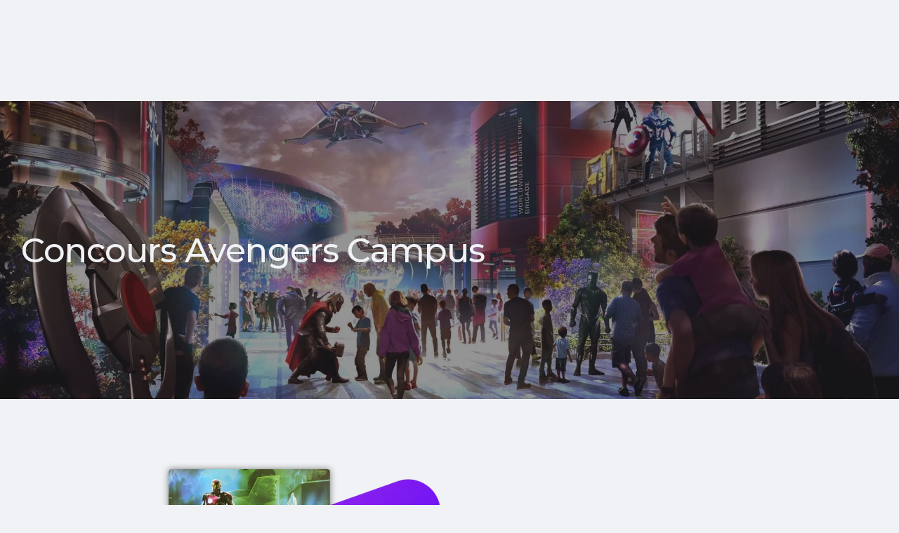

--- FILE ---
content_type: text/html; charset=UTF-8
request_url: https://dlpreport.com/concours-poster-avengers-campus/
body_size: 47158
content:
<!DOCTYPE html><html dir="ltr" lang="fr-FR" prefix="og: https://ogp.me/ns#"><head><script data-no-optimize="1">var litespeed_docref=sessionStorage.getItem("litespeed_docref");litespeed_docref&&(Object.defineProperty(document,"referrer",{get:function(){return litespeed_docref}}),sessionStorage.removeItem("litespeed_docref"));</script> <meta charset="UTF-8"><meta name="viewport" content="width=device-width, initial-scale=1.0, viewport-fit=cover" /><title>Concours Poster Avengers Campus - DLPReport</title><meta name="description" content="Concours Avengers Campus Participer au concours Ce concours est ouvert au monde entier, le résultat sera annoncé sur nos médias dans les jours suivants la fin du concours." /><meta name="robots" content="max-image-preview:large" /><link rel="canonical" href="https://dlpreport.com/concours-poster-avengers-campus/" /><meta name="generator" content="All in One SEO (AIOSEO) 4.9.3" /><meta property="og:locale" content="fr_FR" /><meta property="og:site_name" content="DLPReport" /><meta property="og:type" content="article" /><meta property="og:title" content="Concours Poster Avengers Campus - DLPReport" /><meta property="og:description" content="Concours Avengers Campus Participer au concours Ce concours est ouvert au monde entier, le résultat sera annoncé sur nos médias dans les jours suivants la fin du concours." /><meta property="og:url" content="https://dlpreport.com/concours-poster-avengers-campus/" /><meta property="og:image" content="https://dlpreport.com/wp-content/uploads/2022/05/img_4215.jpg" /><meta property="og:image:secure_url" content="https://dlpreport.com/wp-content/uploads/2022/05/img_4215.jpg" /><meta property="og:image:width" content="2048" /><meta property="og:image:height" content="934" /><meta property="article:published_time" content="2022-05-30T13:11:19+00:00" /><meta property="article:modified_time" content="2022-05-30T18:13:22+00:00" /><meta property="article:publisher" content="https://www.facebook.com/dlpreport/" /><meta name="twitter:card" content="summary_large_image" /><meta name="twitter:site" content="@dlpreport" /><meta name="twitter:title" content="Concours Poster Avengers Campus - DLPReport" /><meta name="twitter:description" content="Concours Avengers Campus Participer au concours Ce concours est ouvert au monde entier, le résultat sera annoncé sur nos médias dans les jours suivants la fin du concours." /><meta name="twitter:creator" content="@dlpreport" /><meta name="twitter:image" content="https://dlpreport.com/wp-content/uploads/2022/05/img_4215.jpg" /><meta name="twitter:label1" content="Écrit par" /><meta name="twitter:data1" content="Ben" /> <script type="application/ld+json" class="aioseo-schema">{"@context":"https:\/\/schema.org","@graph":[{"@type":"BreadcrumbList","@id":"https:\/\/dlpreport.com\/concours-poster-avengers-campus\/#breadcrumblist","itemListElement":[{"@type":"ListItem","@id":"https:\/\/dlpreport.com#listItem","position":1,"name":"Home","item":"https:\/\/dlpreport.com","nextItem":{"@type":"ListItem","@id":"https:\/\/dlpreport.com\/concours-poster-avengers-campus\/#listItem","name":"Concours Poster Avengers Campus"}},{"@type":"ListItem","@id":"https:\/\/dlpreport.com\/concours-poster-avengers-campus\/#listItem","position":2,"name":"Concours Poster Avengers Campus","previousItem":{"@type":"ListItem","@id":"https:\/\/dlpreport.com#listItem","name":"Home"}}]},{"@type":"Organization","@id":"https:\/\/dlpreport.com\/#organization","name":"DLPReport","description":"Votre m\u00e9dia d\u00e9di\u00e9 \u00e0 Disneyland Paris! Your Disneyland Paris News Site!","url":"https:\/\/dlpreport.com\/","logo":{"@type":"ImageObject","url":"https:\/\/dlpreport.com\/wp-content\/uploads\/2019\/10\/Logo_tmp.png","@id":"https:\/\/dlpreport.com\/concours-poster-avengers-campus\/#organizationLogo","width":947,"height":947,"caption":"A purple and purple icon with a castle on it."},"image":{"@id":"https:\/\/dlpreport.com\/concours-poster-avengers-campus\/#organizationLogo"},"sameAs":["https:\/\/www.facebook.com\/dlpreport\/","https:\/\/twitter.com\/dlpreport","https:\/\/instagram.com\/dlpreport","https:\/\/www.youtube.com\/c\/DLPReport"]},{"@type":"WebPage","@id":"https:\/\/dlpreport.com\/concours-poster-avengers-campus\/#webpage","url":"https:\/\/dlpreport.com\/concours-poster-avengers-campus\/","name":"Concours Poster Avengers Campus - DLPReport","description":"Concours Avengers Campus Participer au concours Ce concours est ouvert au monde entier, le r\u00e9sultat sera annonc\u00e9 sur nos m\u00e9dias dans les jours suivants la fin du concours.","inLanguage":"fr-FR","isPartOf":{"@id":"https:\/\/dlpreport.com\/#website"},"breadcrumb":{"@id":"https:\/\/dlpreport.com\/concours-poster-avengers-campus\/#breadcrumblist"},"image":{"@type":"ImageObject","url":"https:\/\/dlpreport.com\/wp-content\/uploads\/2022\/05\/img_4215.jpg","@id":"https:\/\/dlpreport.com\/concours-poster-avengers-campus\/#mainImage","width":2048,"height":934},"primaryImageOfPage":{"@id":"https:\/\/dlpreport.com\/concours-poster-avengers-campus\/#mainImage"},"datePublished":"2022-05-30T15:11:19+02:00","dateModified":"2022-05-30T20:13:22+02:00"},{"@type":"WebSite","@id":"https:\/\/dlpreport.com\/#website","url":"https:\/\/dlpreport.com\/","name":"DLPReport","description":"Votre m\u00e9dia d\u00e9di\u00e9 \u00e0 Disneyland Paris! Your Disneyland Paris News Site!","inLanguage":"fr-FR","publisher":{"@id":"https:\/\/dlpreport.com\/#organization"}}]}</script> <link rel='dns-prefetch' href='//stats.wp.com' /><link rel="alternate" type="application/rss+xml" title="DLPReport &raquo; Flux" href="https://dlpreport.com/feed/" /><link rel="alternate" type="application/rss+xml" title="DLPReport &raquo; Flux des commentaires" href="https://dlpreport.com/comments/feed/" /><link rel="alternate" title="oEmbed (JSON)" type="application/json+oembed" href="https://dlpreport.com/wp-json/oembed/1.0/embed?url=https%3A%2F%2Fdlpreport.com%2Fconcours-poster-avengers-campus%2F" /><link rel="alternate" title="oEmbed (XML)" type="text/xml+oembed" href="https://dlpreport.com/wp-json/oembed/1.0/embed?url=https%3A%2F%2Fdlpreport.com%2Fconcours-poster-avengers-campus%2F&#038;format=xml" />
 <script src="//www.googletagmanager.com/gtag/js?id=G-3N1PWFPBV7"  data-cfasync="false" data-wpfc-render="false" async></script> <script type="text/plain" data-cli-class="cli-blocker-script"  data-cli-script-type="analytics" data-cli-block="true"  data-cli-element-position="head" data-cfasync="false" data-wpfc-render="false">var mi_version = '9.11.1';
				var mi_track_user = true;
				var mi_no_track_reason = '';
								var MonsterInsightsDefaultLocations = {"page_location":"https:\/\/dlpreport.com\/concours-poster-avengers-campus\/"};
								if ( typeof MonsterInsightsPrivacyGuardFilter === 'function' ) {
					var MonsterInsightsLocations = (typeof MonsterInsightsExcludeQuery === 'object') ? MonsterInsightsPrivacyGuardFilter( MonsterInsightsExcludeQuery ) : MonsterInsightsPrivacyGuardFilter( MonsterInsightsDefaultLocations );
				} else {
					var MonsterInsightsLocations = (typeof MonsterInsightsExcludeQuery === 'object') ? MonsterInsightsExcludeQuery : MonsterInsightsDefaultLocations;
				}

								var disableStrs = [
										'ga-disable-G-3N1PWFPBV7',
									];

				/* Function to detect opted out users */
				function __gtagTrackerIsOptedOut() {
					for (var index = 0; index < disableStrs.length; index++) {
						if (document.cookie.indexOf(disableStrs[index] + '=true') > -1) {
							return true;
						}
					}

					return false;
				}

				/* Disable tracking if the opt-out cookie exists. */
				if (__gtagTrackerIsOptedOut()) {
					for (var index = 0; index < disableStrs.length; index++) {
						window[disableStrs[index]] = true;
					}
				}

				/* Opt-out function */
				function __gtagTrackerOptout() {
					for (var index = 0; index < disableStrs.length; index++) {
						document.cookie = disableStrs[index] + '=true; expires=Thu, 31 Dec 2099 23:59:59 UTC; path=/';
						window[disableStrs[index]] = true;
					}
				}

				if ('undefined' === typeof gaOptout) {
					function gaOptout() {
						__gtagTrackerOptout();
					}
				}
								window.dataLayer = window.dataLayer || [];

				window.MonsterInsightsDualTracker = {
					helpers: {},
					trackers: {},
				};
				if (mi_track_user) {
					function __gtagDataLayer() {
						dataLayer.push(arguments);
					}

					function __gtagTracker(type, name, parameters) {
						if (!parameters) {
							parameters = {};
						}

						if (parameters.send_to) {
							__gtagDataLayer.apply(null, arguments);
							return;
						}

						if (type === 'event') {
														parameters.send_to = monsterinsights_frontend.v4_id;
							var hookName = name;
							if (typeof parameters['event_category'] !== 'undefined') {
								hookName = parameters['event_category'] + ':' + name;
							}

							if (typeof MonsterInsightsDualTracker.trackers[hookName] !== 'undefined') {
								MonsterInsightsDualTracker.trackers[hookName](parameters);
							} else {
								__gtagDataLayer('event', name, parameters);
							}
							
						} else {
							__gtagDataLayer.apply(null, arguments);
						}
					}

					__gtagTracker('js', new Date());
					__gtagTracker('set', {
						'developer_id.dZGIzZG': true,
											});
					if ( MonsterInsightsLocations.page_location ) {
						__gtagTracker('set', MonsterInsightsLocations);
					}
										__gtagTracker('config', 'G-3N1PWFPBV7', {"forceSSL":"true","link_attribution":"true"} );
										window.gtag = __gtagTracker;										(function () {
						/* https://developers.google.com/analytics/devguides/collection/analyticsjs/ */
						/* ga and __gaTracker compatibility shim. */
						var noopfn = function () {
							return null;
						};
						var newtracker = function () {
							return new Tracker();
						};
						var Tracker = function () {
							return null;
						};
						var p = Tracker.prototype;
						p.get = noopfn;
						p.set = noopfn;
						p.send = function () {
							var args = Array.prototype.slice.call(arguments);
							args.unshift('send');
							__gaTracker.apply(null, args);
						};
						var __gaTracker = function () {
							var len = arguments.length;
							if (len === 0) {
								return;
							}
							var f = arguments[len - 1];
							if (typeof f !== 'object' || f === null || typeof f.hitCallback !== 'function') {
								if ('send' === arguments[0]) {
									var hitConverted, hitObject = false, action;
									if ('event' === arguments[1]) {
										if ('undefined' !== typeof arguments[3]) {
											hitObject = {
												'eventAction': arguments[3],
												'eventCategory': arguments[2],
												'eventLabel': arguments[4],
												'value': arguments[5] ? arguments[5] : 1,
											}
										}
									}
									if ('pageview' === arguments[1]) {
										if ('undefined' !== typeof arguments[2]) {
											hitObject = {
												'eventAction': 'page_view',
												'page_path': arguments[2],
											}
										}
									}
									if (typeof arguments[2] === 'object') {
										hitObject = arguments[2];
									}
									if (typeof arguments[5] === 'object') {
										Object.assign(hitObject, arguments[5]);
									}
									if ('undefined' !== typeof arguments[1].hitType) {
										hitObject = arguments[1];
										if ('pageview' === hitObject.hitType) {
											hitObject.eventAction = 'page_view';
										}
									}
									if (hitObject) {
										action = 'timing' === arguments[1].hitType ? 'timing_complete' : hitObject.eventAction;
										hitConverted = mapArgs(hitObject);
										__gtagTracker('event', action, hitConverted);
									}
								}
								return;
							}

							function mapArgs(args) {
								var arg, hit = {};
								var gaMap = {
									'eventCategory': 'event_category',
									'eventAction': 'event_action',
									'eventLabel': 'event_label',
									'eventValue': 'event_value',
									'nonInteraction': 'non_interaction',
									'timingCategory': 'event_category',
									'timingVar': 'name',
									'timingValue': 'value',
									'timingLabel': 'event_label',
									'page': 'page_path',
									'location': 'page_location',
									'title': 'page_title',
									'referrer' : 'page_referrer',
								};
								for (arg in args) {
																		if (!(!args.hasOwnProperty(arg) || !gaMap.hasOwnProperty(arg))) {
										hit[gaMap[arg]] = args[arg];
									} else {
										hit[arg] = args[arg];
									}
								}
								return hit;
							}

							try {
								f.hitCallback();
							} catch (ex) {
							}
						};
						__gaTracker.create = newtracker;
						__gaTracker.getByName = newtracker;
						__gaTracker.getAll = function () {
							return [];
						};
						__gaTracker.remove = noopfn;
						__gaTracker.loaded = true;
						window['__gaTracker'] = __gaTracker;
					})();
									} else {
										console.log("");
					(function () {
						function __gtagTracker() {
							return null;
						}

						window['__gtagTracker'] = __gtagTracker;
						window['gtag'] = __gtagTracker;
					})();
									}</script> <style id='wp-img-auto-sizes-contain-inline-css'>img:is([sizes=auto i],[sizes^="auto," i]){contain-intrinsic-size:3000px 1500px}
/*# sourceURL=wp-img-auto-sizes-contain-inline-css */</style><style id="litespeed-ccss">ul{box-sizing:border-box}:root{--wp--preset--font-size--normal:16px;--wp--preset--font-size--huge:42px}:root{--drawer-width:480px;--neg-drawer-width:calc(var(--drawer-width)*-1)}body{--wp--preset--color--black:#000;--wp--preset--color--cyan-bluish-gray:#abb8c3;--wp--preset--color--white:#fff;--wp--preset--color--pale-pink:#f78da7;--wp--preset--color--vivid-red:#cf2e2e;--wp--preset--color--luminous-vivid-orange:#ff6900;--wp--preset--color--luminous-vivid-amber:#fcb900;--wp--preset--color--light-green-cyan:#7bdcb5;--wp--preset--color--vivid-green-cyan:#00d084;--wp--preset--color--pale-cyan-blue:#8ed1fc;--wp--preset--color--vivid-cyan-blue:#0693e3;--wp--preset--color--vivid-purple:#9b51e0;--wp--preset--color--primary:#8100a8;--wp--preset--color--secondary:#5a0075;--wp--preset--color--dark-gray:#111;--wp--preset--color--light-gray:#767676;--wp--preset--gradient--vivid-cyan-blue-to-vivid-purple:linear-gradient(135deg,rgba(6,147,227,1) 0%,#9b51e0 100%);--wp--preset--gradient--light-green-cyan-to-vivid-green-cyan:linear-gradient(135deg,#7adcb4 0%,#00d082 100%);--wp--preset--gradient--luminous-vivid-amber-to-luminous-vivid-orange:linear-gradient(135deg,rgba(252,185,0,1) 0%,rgba(255,105,0,1) 100%);--wp--preset--gradient--luminous-vivid-orange-to-vivid-red:linear-gradient(135deg,rgba(255,105,0,1) 0%,#cf2e2e 100%);--wp--preset--gradient--very-light-gray-to-cyan-bluish-gray:linear-gradient(135deg,#eee 0%,#a9b8c3 100%);--wp--preset--gradient--cool-to-warm-spectrum:linear-gradient(135deg,#4aeadc 0%,#9778d1 20%,#cf2aba 40%,#ee2c82 60%,#fb6962 80%,#fef84c 100%);--wp--preset--gradient--blush-light-purple:linear-gradient(135deg,#ffceec 0%,#9896f0 100%);--wp--preset--gradient--blush-bordeaux:linear-gradient(135deg,#fecda5 0%,#fe2d2d 50%,#6b003e 100%);--wp--preset--gradient--luminous-dusk:linear-gradient(135deg,#ffcb70 0%,#c751c0 50%,#4158d0 100%);--wp--preset--gradient--pale-ocean:linear-gradient(135deg,#fff5cb 0%,#b6e3d4 50%,#33a7b5 100%);--wp--preset--gradient--electric-grass:linear-gradient(135deg,#caf880 0%,#71ce7e 100%);--wp--preset--gradient--midnight:linear-gradient(135deg,#020381 0%,#2874fc 100%);--wp--preset--duotone--dark-grayscale:url('#wp-duotone-dark-grayscale');--wp--preset--duotone--grayscale:url('#wp-duotone-grayscale');--wp--preset--duotone--purple-yellow:url('#wp-duotone-purple-yellow');--wp--preset--duotone--blue-red:url('#wp-duotone-blue-red');--wp--preset--duotone--midnight:url('#wp-duotone-midnight');--wp--preset--duotone--magenta-yellow:url('#wp-duotone-magenta-yellow');--wp--preset--duotone--purple-green:url('#wp-duotone-purple-green');--wp--preset--duotone--blue-orange:url('#wp-duotone-blue-orange');--wp--preset--font-size--small:19.5px;--wp--preset--font-size--medium:20px;--wp--preset--font-size--large:36.5px;--wp--preset--font-size--x-large:42px;--wp--preset--font-size--normal:22px;--wp--preset--font-size--huge:49.5px;--wp--preset--spacing--20:.44rem;--wp--preset--spacing--30:.67rem;--wp--preset--spacing--40:1rem;--wp--preset--spacing--50:1.5rem;--wp--preset--spacing--60:2.25rem;--wp--preset--spacing--70:3.38rem;--wp--preset--spacing--80:5.06rem;--wp--preset--shadow--natural:6px 6px 9px rgba(0,0,0,.2);--wp--preset--shadow--deep:12px 12px 50px rgba(0,0,0,.4);--wp--preset--shadow--sharp:6px 6px 0px rgba(0,0,0,.2);--wp--preset--shadow--outlined:6px 6px 0px -3px rgba(255,255,255,1),6px 6px rgba(0,0,0,1);--wp--preset--shadow--crisp:6px 6px 0px rgba(0,0,0,1)}#cookie-law-info-bar{font-size:15px;margin:0 auto;padding:12px 10px;position:absolute;text-align:center;box-sizing:border-box;width:100%;z-index:9999;display:none;left:0;font-weight:300;box-shadow:0 -1px 10px 0 rgba(172,171,171,.3)}#cookie-law-info-bar span{vertical-align:middle}.cli-plugin-button,.cli-plugin-button:visited{display:inline-block;padding:9px 12px;color:#fff;text-decoration:none;position:relative;margin-left:5px;text-decoration:none}.cli-plugin-button,.cli-plugin-button:visited,.medium.cli-plugin-button,.medium.cli-plugin-button:visited{font-size:13px;font-weight:400;line-height:1}.cli-plugin-button{margin-top:5px}.cli-bar-popup{-moz-background-clip:padding;-webkit-background-clip:padding;background-clip:padding-box;-webkit-border-radius:30px;-moz-border-radius:30px;border-radius:30px;padding:20px}.cli-container-fluid{padding-right:15px;padding-left:15px;margin-right:auto;margin-left:auto}.cli-row{display:-ms-flexbox;display:flex;-ms-flex-wrap:wrap;flex-wrap:wrap;margin-right:-15px;margin-left:-15px}.cli-align-items-stretch{-ms-flex-align:stretch!important;align-items:stretch!important}.cli-px-0{padding-left:0;padding-right:0}.cli-btn{font-size:14px;display:inline-block;font-weight:400;text-align:center;white-space:nowrap;vertical-align:middle;border:1px solid transparent;padding:.5rem 1.25rem;line-height:1;border-radius:.25rem}.cli-modal-backdrop{position:fixed;top:0;right:0;bottom:0;left:0;z-index:1040;background-color:#000;display:none}.cli-modal-backdrop.cli-fade{opacity:0}.cli-modal a{text-decoration:none}.cli-modal .cli-modal-dialog{position:relative;width:auto;margin:.5rem;font-family:-apple-system,BlinkMacSystemFont,"Segoe UI",Roboto,"Helvetica Neue",Arial,sans-serif,"Apple Color Emoji","Segoe UI Emoji","Segoe UI Symbol";font-size:1rem;font-weight:400;line-height:1.5;color:#212529;text-align:left;display:-ms-flexbox;display:flex;-ms-flex-align:center;align-items:center;min-height:calc(100% - (.5rem*2))}@media (min-width:576px){.cli-modal .cli-modal-dialog{max-width:500px;margin:1.75rem auto;min-height:calc(100% - (1.75rem*2))}}@media (min-width:992px){.cli-modal .cli-modal-dialog{max-width:900px}}.cli-modal-content{position:relative;display:-ms-flexbox;display:flex;-ms-flex-direction:column;flex-direction:column;width:100%;background-color:#fff;background-clip:padding-box;border-radius:.3rem;outline:0}.cli-modal .cli-modal-close{position:absolute;right:10px;top:10px;z-index:1;padding:0;background-color:transparent!important;border:0;-webkit-appearance:none;font-size:1.5rem;font-weight:700;line-height:1;color:#000;text-shadow:0 1px 0 #fff}.cli-switch{display:inline-block;position:relative;min-height:1px;padding-left:70px;font-size:14px}.cli-switch input[type=checkbox]{display:none}.cli-switch .cli-slider{background-color:#e3e1e8;height:24px;width:50px;bottom:0;left:0;position:absolute;right:0;top:0}.cli-switch .cli-slider:before{background-color:#fff;bottom:2px;content:"";height:20px;left:2px;position:absolute;width:20px}.cli-switch .cli-slider{border-radius:34px}.cli-switch .cli-slider:before{border-radius:50%}.cli-tab-content{background:#fff}.cli-tab-content{width:100%;padding:30px}@media (max-width:767px){.cli-tab-content{padding:30px 10px}}.cli-container-fluid{padding-right:15px;padding-left:15px;margin-right:auto;margin-left:auto}.cli-row{display:-ms-flexbox;display:flex;-ms-flex-wrap:wrap;flex-wrap:wrap;margin-right:-15px;margin-left:-15px}.cli-align-items-stretch{-ms-flex-align:stretch!important;align-items:stretch!important}.cli-px-0{padding-left:0;padding-right:0}.cli-btn{font-size:14px;display:inline-block;font-weight:400;text-align:center;white-space:nowrap;vertical-align:middle;border:1px solid transparent;padding:.5rem 1.25rem;line-height:1;border-radius:.25rem}.cli-modal-backdrop{position:fixed;top:0;right:0;bottom:0;left:0;z-index:1040;background-color:#000;-webkit-transform:scale(0);transform:scale(0)}.cli-modal-backdrop.cli-fade{opacity:0}.cli-modal{position:fixed;top:0;right:0;bottom:0;left:0;z-index:99999;transform:scale(0);overflow:hidden;outline:0;display:none}.cli-modal a{text-decoration:none}.cli-modal .cli-modal-dialog{position:relative;width:auto;margin:.5rem;font-family:inherit;font-size:1rem;font-weight:400;line-height:1.5;color:#212529;text-align:left;display:-ms-flexbox;display:flex;-ms-flex-align:center;align-items:center;min-height:calc(100% - (.5rem*2))}@media (min-width:576px){.cli-modal .cli-modal-dialog{max-width:500px;margin:1.75rem auto;min-height:calc(100% - (1.75rem*2))}}.cli-modal-content{position:relative;display:-ms-flexbox;display:flex;-ms-flex-direction:column;flex-direction:column;width:100%;background-color:#fff;background-clip:padding-box;border-radius:.2rem;box-sizing:border-box;outline:0}.cli-switch{display:inline-block;position:relative;min-height:1px;padding-left:38px;font-size:14px}.cli-switch input[type=checkbox]{display:none}.cli-switch .cli-slider{background-color:#e3e1e8;height:20px;width:38px;bottom:0;left:0;position:absolute;right:0;top:0}.cli-switch .cli-slider:before{background-color:#fff;bottom:2px;content:"";height:15px;left:3px;position:absolute;width:15px}.cli-switch .cli-slider{border-radius:34px;font-size:0}.cli-switch .cli-slider:before{border-radius:50%}.cli-tab-content{background:#fff}.cli-tab-content{width:100%;padding:5px 30px 5px 5px;box-sizing:border-box}@media (max-width:767px){.cli-tab-content{padding:30px 10px}}.cli-tab-footer .cli-btn{background-color:#00acad;padding:10px 15px;text-decoration:none}.cli-tab-footer .wt-cli-privacy-accept-btn{background-color:#61a229;color:#fff;border-radius:0}.cli-tab-footer{width:100%;text-align:right;padding:20px 0}.cli-col-12{width:100%}.cli-tab-header{display:flex;justify-content:space-between}.cli-tab-header a:before{width:10px;height:2px;left:0;top:calc(50% - 1px)}.cli-tab-header a:after{width:2px;height:10px;left:4px;top:calc(50% - 5px);-webkit-transform:none;transform:none}.cli-tab-header a:before{width:7px;height:7px;border-right:1px solid #4a6e78;border-bottom:1px solid #4a6e78;content:" ";transform:rotate(-45deg);margin-right:10px}.cli-tab-header a.cli-nav-link{position:relative;display:flex;align-items:center;font-size:14px;color:#000;text-transform:capitalize}.cli-tab-header{border-radius:5px;padding:12px 15px;background-color:#f2f2f2}.cli-modal .cli-modal-close{position:absolute;right:0;top:0;z-index:1;-webkit-appearance:none;width:40px;height:40px;padding:0;border-radius:50%;padding:10px;background:0 0;border:none;min-width:40px}.cli-tab-container h4{font-family:inherit;font-size:16px;margin-bottom:15px;margin:10px 0}#cliSettingsPopup .cli-tab-section-container{padding-top:12px}.cli-privacy-content-text{font-size:14px;line-height:1.4;margin-top:0;padding:0;color:#000}.cli-tab-content{display:none}.cli-tab-section .cli-tab-content{padding:10px 20px 5px}.cli-tab-section{margin-top:5px}@media (min-width:992px){.cli-modal .cli-modal-dialog{max-width:645px}}.cli-switch .cli-slider:after{content:attr(data-cli-disable);position:absolute;right:50px;color:#000;font-size:12px;text-align:right;min-width:80px}.cli-privacy-overview:not(.cli-collapsed) .cli-privacy-content{max-height:60px;overflow:hidden}a.cli-privacy-readmore{font-size:12px;margin-top:12px;display:inline-block;padding-bottom:0;color:#000;text-decoration:underline}.cli-modal-footer{position:relative}a.cli-privacy-readmore:before{content:attr(data-readmore-text)}.cli-modal-close svg{fill:#000}span.cli-necessary-caption{color:#000;font-size:12px}.cli-tab-container .cli-row{max-height:500px;overflow-y:auto}.cli-tab-section .cookielawinfo-row-cat-table td,.cli-tab-section .cookielawinfo-row-cat-table th{font-size:12px}.wt-cli-sr-only{display:none;font-size:16px}.cli-bar-container{float:none;margin:0 auto;display:-webkit-box;display:-moz-box;display:-ms-flexbox;display:-webkit-flex;display:flex;justify-content:space-between;-webkit-box-align:center;-moz-box-align:center;-ms-flex-align:center;-webkit-align-items:center;align-items:center}.cli-bar-btn_container{margin-left:20px;display:-webkit-box;display:-moz-box;display:-ms-flexbox;display:-webkit-flex;display:flex;-webkit-box-align:center;-moz-box-align:center;-ms-flex-align:center;-webkit-align-items:center;align-items:center;flex-wrap:nowrap}.cli-bar-btn_container a{white-space:nowrap}.cli-style-v2{font-size:11pt;line-height:18px;font-weight:400}.cli-style-v2 .cli-bar-message{width:70%;text-align:left}.cli-style-v2 .cli-bar-btn_container .cli_action_button,.cli-style-v2 .cli-bar-btn_container .cli_settings_button{margin-left:5px}.cli-style-v2 .cli-bar-btn_container .cli-plugin-button{margin-top:5px;margin-bottom:5px}.wt-cli-necessary-checkbox{display:none!important}@media (max-width:985px){.cli-style-v2 .cli-bar-message{width:100%}.cli-style-v2.cli-bar-container{justify-content:left;flex-wrap:wrap}.cli-style-v2 .cli-bar-btn_container{margin-left:0;margin-top:10px}}.wt-cli-ckyes-brand-logo{display:flex;align-items:center;font-size:9px;color:#111;font-weight:400}.wt-cli-ckyes-brand-logo img{width:65px;margin-left:2px}.wt-cli-privacy-overview-actions{padding-bottom:0}@media only screen and (max-width:479px) and (min-width:320px){.cli-style-v2 .cli-bar-btn_container{flex-wrap:wrap}}.wt-cli-cookie-description{font-size:14px;line-height:1.4;margin-top:0;padding:0;color:#000}:root{--woocommerce:#a46497;--wc-green:#7ad03a;--wc-red:#a00;--wc-orange:#ffba00;--wc-blue:#2ea2cc;--wc-primary:#a46497;--wc-primary-text:#fff;--wc-secondary:#ebe9eb;--wc-secondary-text:#515151;--wc-highlight:#77a464;--wc-highligh-text:#fff;--wc-content-bg:#fff;--wc-subtext:#767676}@media only screen and (max-width:768px){:root{--woocommerce:#a46497;--wc-green:#7ad03a;--wc-red:#a00;--wc-orange:#ffba00;--wc-blue:#2ea2cc;--wc-primary:#a46497;--wc-primary-text:#fff;--wc-secondary:#ebe9eb;--wc-secondary-text:#515151;--wc-highlight:#77a464;--wc-highligh-text:#fff;--wc-content-bg:#fff;--wc-subtext:#767676}}.menu-item-object-language_switcher .trp-flag-image{display:inline-block;margin:-1px 5px;vertical-align:baseline;padding:0;border:0;border-radius:0}html{line-height:1.15;-webkit-text-size-adjust:100%}body{margin:0}a{background-color:transparent}img{border-style:none}button,input{font-family:inherit;font-size:100%;line-height:1.15;margin:0}button,input{overflow:visible}button{text-transform:none}button,[type=button]{-webkit-appearance:button}button::-moz-focus-inner,[type=button]::-moz-focus-inner{border-style:none;padding:0}button:-moz-focusring,[type=button]:-moz-focusring{outline:1px dotted ButtonText}[type=checkbox]{box-sizing:border-box;padding:0}[type=search]{-webkit-appearance:textfield;outline-offset:-2px}[type=search]::-webkit-search-decoration{-webkit-appearance:none}::-webkit-file-upload-button{-webkit-appearance:button;font:inherit}template{display:none}html{font-size:22px}body{-webkit-font-smoothing:antialiased;-moz-osx-font-smoothing:grayscale;color:#111;font-family:"NonBreakingSpaceOverride","Hoefler Text",Garamond,"Times New Roman",serif;font-weight:400;font-size:1em;line-height:1.8;margin:0;text-rendering:optimizeLegibility}button,input{color:#111;font-family:"NonBreakingSpaceOverride","Hoefler Text",Garamond,"Times New Roman",serif;font-weight:400;line-height:1.8;text-rendering:optimizeLegibility}h2,h4{font-family:-apple-system,BlinkMacSystemFont,"Segoe UI","Roboto","Oxygen","Ubuntu","Cantarell","Fira Sans","Droid Sans","Helvetica Neue",sans-serif}h2,h4{font-weight:700;letter-spacing:-.02em;line-height:1.2;-webkit-font-smoothing:antialiased;-moz-osx-font-smoothing:grayscale}h2{font-size:1.6875em}@media only screen and (min-width:768px){h2{font-size:2.25em}}h4{font-size:1.125em}img:after{font-size:.71111em}i{font-style:italic}a{text-decoration:none}html{box-sizing:border-box}*,*:before,*:after{box-sizing:inherit}body{background-color:#fff}a{color:#0073aa}h2,h4{clear:both;margin:1rem 0}h2:before{background:#767676;content:"0";display:block;height:2px;margin:1rem 0;width:1em}ul{padding-left:1rem}ul{list-style:disc}ul ul{list-style-type:circle}li{line-height:1.8}li>ul{padding-left:2rem}img{height:auto;max-width:100%;position:relative}table{margin:0 0 1rem;border-collapse:collapse;width:100%;font-family:-apple-system,BlinkMacSystemFont,"Segoe UI","Roboto","Oxygen","Ubuntu","Cantarell","Fira Sans","Droid Sans","Helvetica Neue",sans-serif}table td,table th{padding:.5em;border:1px solid #767676;word-break:break-all}button{background:#0073aa;border:none;border-radius:5px;box-sizing:border-box;color:#fff;font-family:-apple-system,BlinkMacSystemFont,"Segoe UI","Roboto","Oxygen","Ubuntu","Cantarell","Fira Sans","Droid Sans","Helvetica Neue",sans-serif;font-size:.88889em;font-weight:700;line-height:1.2;outline:none;padding:.76rem 1rem;text-decoration:none;vertical-align:bottom}button:visited{color:#fff;text-decoration:none}input[type=search]{-webkit-backface-visibility:hidden;background:#fff;border:solid 1px #ccc;box-sizing:border-box;outline:none;padding:.36rem .66rem;-webkit-appearance:none;outline-offset:0;border-radius:0}input[type=search]::-webkit-search-decoration{display:none}a{color:#0073aa}a:visited{color:#0073aa}.entry{margin-top:calc(6*1rem)}.entry:first-of-type{margin-top:0}svg{fill:currentColor}[class*=" eicon-"],[class^=eicon]{display:inline-block;font-family:eicons;font-size:inherit;font-weight:400;font-style:normal;font-variant:normal;line-height:1;text-rendering:auto;-webkit-font-smoothing:antialiased;-moz-osx-font-smoothing:grayscale}.eicon-menu-bar:before{content:"\e816"}.eicon-close:before{content:"\e87f"}.elementor-column-gap-narrow>.elementor-row>.elementor-column>.elementor-element-populated>.elementor-widget-wrap{padding:5px}.elementor-column-gap-default>.elementor-row>.elementor-column>.elementor-element-populated>.elementor-widget-wrap{padding:10px}@media (max-width:767px){.elementor-column{width:100%}}.dialog-close-button{position:absolute;margin-top:15px;right:15px;color:var(--e-a-color-txt);font-size:15px;line-height:1}.elementor-screen-only{position:absolute;top:-10000em;width:1px;height:1px;margin:-1px;padding:0;overflow:hidden;clip:rect(0,0,0,0);border:0}.elementor *,.elementor :after,.elementor :before{box-sizing:border-box}.elementor a{box-shadow:none;text-decoration:none}.elementor img{height:auto;max-width:100%;border:none;border-radius:0;box-shadow:none}.elementor .elementor-background-overlay{height:100%;width:100%;top:0;left:0;position:absolute}.elementor-widget-wrap>.elementor-element.elementor-fixed{position:fixed}.elementor-element{--flex-direction:initial;--flex-wrap:initial;--justify-content:initial;--align-items:initial;--align-content:initial;--gap:initial;--flex-basis:initial;--flex-grow:initial;--flex-shrink:initial;--order:initial;--align-self:initial;flex-basis:var(--flex-basis);flex-grow:var(--flex-grow);flex-shrink:var(--flex-shrink);order:var(--order);align-self:var(--align-self)}.elementor-element.elementor-fixed{z-index:1}.elementor-align-right{text-align:right}.elementor-align-right .elementor-button{width:auto}@media (max-width:767px){.elementor-mobile-align-center{text-align:center}.elementor-mobile-align-center .elementor-button{width:auto}.elementor-mobile-align-right{text-align:right}.elementor-mobile-align-right .elementor-button{width:auto}}:root{--page-title-display:block}.elementor-section{position:relative}.elementor-section .elementor-container{display:flex;margin-right:auto;margin-left:auto;position:relative}@media (max-width:1024px){.elementor-section .elementor-container{flex-wrap:wrap}}.elementor-section.elementor-section-boxed>.elementor-container{max-width:1140px}.elementor-section.elementor-section-items-middle>.elementor-container{align-items:center}.elementor-row{width:100%;display:flex}@media (max-width:1024px){.elementor-row{flex-wrap:wrap}}.elementor-widget-wrap{position:relative;width:100%;flex-wrap:wrap;align-content:flex-start}.elementor:not(.elementor-bc-flex-widget) .elementor-widget-wrap{display:flex}.elementor-widget-wrap>.elementor-element{width:100%}.elementor-widget{position:relative}.elementor-widget:not(:last-child){margin-bottom:20px}.elementor-column{position:relative;min-height:1px;display:flex}.elementor-column-wrap{width:100%;position:relative;display:flex}@media (min-width:768px){.elementor-column.elementor-col-25{width:25%}.elementor-column.elementor-col-50{width:50%}.elementor-column.elementor-col-100{width:100%}}@media (max-width:767px){.elementor-column{width:100%}}.elementor-grid{display:grid;grid-column-gap:var(--grid-column-gap);grid-row-gap:var(--grid-row-gap)}.elementor-grid .elementor-grid-item{min-width:0}.elementor-grid-3 .elementor-grid{grid-template-columns:repeat(3,1fr)}@media (max-width:1024px){.elementor-grid-tablet-2 .elementor-grid{grid-template-columns:repeat(2,1fr)}}@media (max-width:767px){.elementor-grid-mobile-1 .elementor-grid{grid-template-columns:repeat(1,1fr)}}.elementor-button{display:inline-block;line-height:1;background-color:#69727d;font-size:15px;padding:12px 24px;border-radius:3px;color:#fff;fill:#fff;text-align:center}.elementor-button:visited{color:#fff}.elementor-button-content-wrapper{display:flex;justify-content:center}.elementor-button-icon{flex-grow:0;order:5}.elementor-button-text{flex-grow:1;order:10;display:inline-block}.elementor-button .elementor-align-icon-left{margin-right:5px;order:5}.elementor-button span{text-decoration:inherit}.elementor-element{--swiper-theme-color:#000;--swiper-navigation-size:44px;--swiper-pagination-bullet-size:6px;--swiper-pagination-bullet-horizontal-gap:6px}.elementor-shape{overflow:hidden;position:absolute;left:0;width:100%;line-height:0;direction:ltr}.elementor-shape-bottom{bottom:-1px}.elementor-shape-bottom:not([data-negative=true]) svg{z-index:-1}.elementor-shape[data-negative=false].elementor-shape-bottom{transform:rotate(180deg)}.elementor-shape svg{display:block;width:calc(100% + 1.3px);position:relative;left:50%;transform:translateX(-50%)}.elementor-shape .elementor-shape-fill{fill:#fff;transform-origin:center;transform:rotateY(0deg)}@media (max-width:767px){.elementor .elementor-hidden-mobile{display:none}}@media (min-width:768px) and (max-width:1024px){.elementor .elementor-hidden-tablet{display:none}}@media (min-width:1025px) and (max-width:99999px){.elementor .elementor-hidden-desktop{display:none}}.elementor-heading-title{padding:0;margin:0;line-height:1}.elementor-widget-image{text-align:center}.elementor-widget-image a{display:inline-block}.elementor-widget-image img{vertical-align:middle;display:inline-block}.elementor-kit-2961{--e-global-color-primary:#ac32e4;--e-global-color-secondary:#7918f2;--e-global-color-text:#7a7a7a;--e-global-color-accent:#fff;--e-global-color-78e69988:#4801ff;--e-global-color-5025c791:#e291de;--e-global-color-27d47da2:#b6cee6;--e-global-color-6c0b451:#000;--e-global-color-50fdecc1:#fff;--e-global-color-dfcb281:#f66ff6;--e-global-color-7e6616c:#8eeff8;--e-global-color-9210df8:#e6bf8a;--e-global-color-f869946:#13171f;--e-global-color-30a1cfe:#292929;--e-global-color-d68a440:#f0f2f5;--e-global-color-6b7ede8:#f0f2f5;--e-global-typography-primary-font-family:"Monteserrat";--e-global-typography-primary-font-weight:600;--e-global-typography-secondary-font-family:"Monteserrat";--e-global-typography-secondary-font-weight:400;--e-global-typography-text-font-family:"Monteserrat";--e-global-typography-text-font-size:20px;--e-global-typography-text-font-weight:400;--e-global-typography-accent-font-family:"Monteserrat";--e-global-typography-accent-font-size:18px;--e-global-typography-accent-font-weight:500;color:var(--e-global-color-text);letter-spacing:-.7px}.elementor-kit-2961 a{color:var(--e-global-color-primary)}.elementor-kit-2961 h2{color:var(--e-global-color-primary)}.elementor-kit-2961 h4{color:var(--e-global-color-primary)}.elementor-kit-2961 button,.elementor-kit-2961 .elementor-button{color:var(--e-global-color-primary);background-color:var(--e-global-color-accent);box-shadow:0px 0px 10px 0px rgba(0,0,0,.5)}.elementor-section.elementor-section-boxed>.elementor-container{max-width:1140px}.elementor-widget:not(:last-child){margin-bottom:20px}.elementor-element{--widgets-spacing:20px}@media (max-width:1024px){.elementor-section.elementor-section-boxed>.elementor-container{max-width:1024px}}@media (max-width:767px){.elementor-section.elementor-section-boxed>.elementor-container{max-width:767px}}H2,h4{color:var(--e-global-color-primary)}button,input{font-family:-apple-system,BlinkMacSystemFont,"Segoe UI","Roboto","Oxygen","Ubuntu","Cantarell","Fira Sans","Droid Sans","Helvetica Neue",sans-serif}.elementor img{display:block;margin-left:auto;margin-right:auto}h2:before{display:none!important}body{font-family:'Monteserrat',sans-serif}.elementor-shape{overflow:visible}.elementor-location-header:before{content:"";display:table;clear:both}.elementor-search-form{display:block}.elementor-search-form input[type=search]{margin:0;border:0;padding:0;display:inline-block;vertical-align:middle;white-space:normal;background:0 0;line-height:1;min-width:0;font-size:15px;-webkit-appearance:none;-moz-appearance:none}.elementor-search-form__container{display:flex;overflow:hidden;border:0 solid transparent;min-height:50px}.elementor-search-form__container:not(.elementor-search-form--full-screen){background:#f1f2f3}.elementor-search-form__input{flex-basis:100%;color:#3f444b}.elementor-search-form__input::-moz-placeholder{color:inherit;font-family:inherit;opacity:.6}.elementor-search-form--skin-full_screen .elementor-search-form input[type=search].elementor-search-form__input{font-size:50px;text-align:center;border:solid #fff;border-width:0 0 1px;line-height:1.5;color:#fff}.elementor-search-form--skin-full_screen .elementor-search-form__toggle{display:inline-block;vertical-align:middle;color:var(--e-search-form-toggle-color,#33373d);font-size:var(--e-search-form-toggle-size,33px)}.elementor-search-form--skin-full_screen .elementor-search-form__toggle i{position:relative;display:block;width:var(--e-search-form-toggle-size,33px);height:var(--e-search-form-toggle-size,33px);background-color:var(--e-search-form-toggle-background-color,rgba(0,0,0,.05));border:var(--e-search-form-toggle-border-width,0) solid var(--e-search-form-toggle-color,#33373d);border-radius:var(--e-search-form-toggle-border-radius,3px)}.elementor-search-form--skin-full_screen .elementor-search-form__toggle i:before{position:absolute;left:50%;top:50%;transform:translate(-50%,-50%)}.elementor-search-form--skin-full_screen .elementor-search-form__toggle i:before{font-size:var(--e-search-form-toggle-icon-size,.55em)}.elementor-search-form--skin-full_screen .elementor-search-form__container{align-items:center;position:fixed;z-index:9998;top:0;left:0;right:0;bottom:0;height:100vh;padding:0 15%;background-color:rgba(0,0,0,.8)}.elementor-search-form--skin-full_screen .elementor-search-form__container:not(.elementor-search-form--full-screen){overflow:hidden;opacity:0;transform:scale(0)}.elementor-search-form--skin-full_screen .elementor-search-form__container:not(.elementor-search-form--full-screen) .dialog-lightbox-close-button{display:none}.elementor-widget-posts:after{display:none}.elementor-posts-container:not(.elementor-posts-masonry){align-items:stretch}.elementor-posts-container .elementor-post{padding:0;margin:0}.elementor-posts-container .elementor-post__thumbnail{overflow:hidden}.elementor-posts-container .elementor-post__thumbnail img{display:block;width:100%;max-height:none;max-width:none}.elementor-posts-container .elementor-post__thumbnail__link{position:relative;display:block;width:100%}.elementor-posts .elementor-post{flex-direction:column}.elementor-posts .elementor-post__thumbnail{position:relative}.elementor-posts--align-center .elementor-post{text-align:center}.elementor-posts--thumbnail-top .elementor-post__thumbnail__link{margin-bottom:20px}.elementor-posts--thumbnail-top.elementor-posts--align-center .elementor-post__thumbnail__link{margin-right:auto;margin-left:auto}.elementor-posts .elementor-post{display:flex}.elementor-posts .elementor-post__card{display:flex;flex-direction:column;overflow:hidden;position:relative;background-color:#fff;width:100%;min-height:100%;border-radius:3px;border:0 solid #69727d}.elementor-posts .elementor-post__card .elementor-post__thumbnail{position:relative;transform-style:preserve-3d;-webkit-transform-style:preserve-3d}.elementor-posts .elementor-post__card .elementor-post__thumbnail img{width:calc(100% + 1px)}.elementor-posts .elementor-post__card .elementor-post__badge{text-transform:uppercase}.elementor-posts .elementor-post__badge{position:absolute;top:0;background:#69727d;color:#fff;font-size:12px;padding:.6em 1.2em;line-height:1;font-weight:400;margin:20px;border-radius:999px}.elementor-posts--show-avatar .elementor-post__thumbnail__link{margin-bottom:25px}.elementor-posts__hover-gradient .elementor-post__card .elementor-post__thumbnail__link:after{display:block;content:"";background-image:linear-gradient(0deg,rgba(0,0,0,.35),transparent 75%);background-repeat:no-repeat;height:100%;width:100%;position:absolute;bottom:0;opacity:1}.elementor-card-shadow-yes .elementor-post__card{box-shadow:0 0 10px 0 rgba(0,0,0,.15)}.elementor-item:after,.elementor-item:before{display:block;position:absolute}.elementor-item:not(:hover):not(:focus):not(.elementor-item-active):not(.highlighted):after,.elementor-item:not(:hover):not(:focus):not(.elementor-item-active):not(.highlighted):before{opacity:0}.e--pointer-background .elementor-item:after,.e--pointer-background .elementor-item:before{content:""}.e--pointer-background .elementor-item:before{top:0;left:0;right:0;bottom:0;background:#3f444b;z-index:-1}.e--pointer-background.e--animation-sweep-down .elementor-item:not(:hover):not(:focus):not(.elementor-item-active):not(.highlighted):before{bottom:100%}.elementor-nav-menu--main .elementor-nav-menu a{padding:13px 20px}.elementor-nav-menu--main .elementor-nav-menu ul{position:absolute;width:12em;border-width:0;border-style:solid;padding:0}.elementor-nav-menu--layout-horizontal{display:flex}.elementor-nav-menu--layout-horizontal .elementor-nav-menu{display:flex;flex-wrap:wrap}.elementor-nav-menu--layout-horizontal .elementor-nav-menu a{white-space:nowrap;flex-grow:1}.elementor-nav-menu--layout-horizontal .elementor-nav-menu>li{display:flex}.elementor-nav-menu--layout-horizontal .elementor-nav-menu>li ul{top:100%!important}.elementor-nav-menu--layout-horizontal .elementor-nav-menu>li:not(:first-child)>a{-webkit-margin-start:var(--e-nav-menu-horizontal-menu-item-margin);margin-inline-start:var(--e-nav-menu-horizontal-menu-item-margin)}.elementor-nav-menu--layout-horizontal .elementor-nav-menu>li:not(:first-child)>ul{left:var(--e-nav-menu-horizontal-menu-item-margin)!important}.elementor-nav-menu--layout-horizontal .elementor-nav-menu>li:not(:last-child)>a{-webkit-margin-end:var(--e-nav-menu-horizontal-menu-item-margin);margin-inline-end:var(--e-nav-menu-horizontal-menu-item-margin)}.elementor-nav-menu--layout-horizontal .elementor-nav-menu>li:not(:last-child):after{content:var(--e-nav-menu-divider-content,none);height:var(--e-nav-menu-divider-height,35%);border-left:var(--e-nav-menu-divider-width,2px) var(--e-nav-menu-divider-style,solid) var(--e-nav-menu-divider-color,#000);border-bottom-color:var(--e-nav-menu-divider-color,#000);border-right-color:var(--e-nav-menu-divider-color,#000);border-top-color:var(--e-nav-menu-divider-color,#000);align-self:center}.elementor-nav-menu__align-right .elementor-nav-menu{margin-left:auto;justify-content:flex-end}.elementor-widget-nav-menu .elementor-widget-container{display:flex;flex-direction:column}.elementor-nav-menu{position:relative;z-index:2}.elementor-nav-menu:after{content:" ";display:block;height:0;font:0/0 serif;clear:both;visibility:hidden;overflow:hidden}.elementor-nav-menu,.elementor-nav-menu li,.elementor-nav-menu ul{display:block;list-style:none;margin:0;padding:0;line-height:normal}.elementor-nav-menu ul{display:none}.elementor-nav-menu a,.elementor-nav-menu li{position:relative}.elementor-nav-menu li{border-width:0}.elementor-nav-menu a{display:flex;align-items:center}.elementor-nav-menu a{padding:10px 20px;line-height:20px}.elementor-menu-toggle{display:flex;align-items:center;justify-content:center;font-size:var(--nav-menu-icon-size,22px);padding:.25em;border:0 solid;border-radius:3px;background-color:rgba(0,0,0,.05);color:#33373d}.elementor-menu-toggle:not(.elementor-active) .elementor-menu-toggle__icon--close{display:none}.elementor-nav-menu--dropdown{background-color:#fff;font-size:13px}.elementor-nav-menu--dropdown.elementor-nav-menu__container{margin-top:10px;transform-origin:top;overflow-y:auto;overflow-x:hidden}.elementor-nav-menu--dropdown.elementor-nav-menu__container .elementor-sub-item{font-size:.85em}.elementor-nav-menu--dropdown a{color:#33373d}ul.elementor-nav-menu--dropdown a{text-shadow:none;border-left:8px solid transparent}.elementor-nav-menu--toggle{--menu-height:100vh}.elementor-nav-menu--toggle .elementor-menu-toggle:not(.elementor-active)+.elementor-nav-menu__container{transform:scaleY(0);max-height:0;overflow:hidden}.elementor-nav-menu--stretch .elementor-nav-menu__container.elementor-nav-menu--dropdown{position:absolute;z-index:9997}@media (max-width:1024px){.elementor-nav-menu--dropdown-tablet .elementor-nav-menu--main{display:none}}@media (min-width:1025px){.elementor-nav-menu--dropdown-tablet .elementor-menu-toggle,.elementor-nav-menu--dropdown-tablet .elementor-nav-menu--dropdown{display:none}.elementor-nav-menu--dropdown-tablet nav.elementor-nav-menu--dropdown.elementor-nav-menu__container{overflow-y:hidden}}.elementor-285 .elementor-element.elementor-element-0810fa7>.elementor-container{min-height:500px}.elementor-285 .elementor-element.elementor-element-0810fa7>.elementor-container>.elementor-row>.elementor-column>.elementor-column-wrap>.elementor-widget-wrap{align-content:center;align-items:center}.elementor-285 .elementor-element.elementor-element-0810fa7:not(.elementor-motion-effects-element-type-background){background-image:url("https://dlpreport.com/wp-content/uploads/2020/07/img_0964.jpg");background-position:center center;background-repeat:no-repeat;background-size:cover}.elementor-285 .elementor-element.elementor-element-0810fa7>.elementor-background-overlay{background-color:transparent;background-image:linear-gradient(-90deg,#ac32e4 0%,#4801ff 100%);opacity:.24}.elementor-285 .elementor-element.elementor-element-0810fa7{margin-top:0;margin-bottom:0;padding:0}.elementor-285 .elementor-element.elementor-element-0810fa7>.elementor-shape-bottom svg{height:60px;transform:translateX(-50%) rotateY(180deg)}.elementor-285 .elementor-element.elementor-element-f8a8d10.elementor-column.elementor-element[data-element_type="column"]>.elementor-column-wrap.elementor-element-populated>.elementor-widget-wrap{align-content:center;align-items:center}.elementor-285 .elementor-element.elementor-element-f8a8d10.elementor-column>.elementor-column-wrap>.elementor-widget-wrap{justify-content:center}.elementor-285 .elementor-element.elementor-element-4c718b7{text-align:center}.elementor-285 .elementor-element.elementor-element-4c718b7 .elementor-heading-title{color:#fff}.elementor-285 .elementor-element.elementor-element-a8f6503{text-align:center}.elementor-285 .elementor-element.elementor-element-a8f6503 .elementor-heading-title{color:#fff;font-size:50px}.elementor-285 .elementor-element.elementor-element-dc27dae{margin-top:40px;margin-bottom:0}.elementor-285 .elementor-element.elementor-element-23ecddc .elementor-posts-container .elementor-post__thumbnail{padding-bottom:calc(.6*100%)}.elementor-285 .elementor-element.elementor-element-23ecddc:after{content:"0.6"}.elementor-285 .elementor-element.elementor-element-23ecddc{--grid-column-gap:20px;--grid-row-gap:60px}.elementor-285 .elementor-element.elementor-element-23ecddc .elementor-post__card{background-color:#fff;border-color:rgba(0,0,0,0);border-width:0;border-radius:10px}.elementor-285 .elementor-element.elementor-element-23ecddc .elementor-post__badge{right:0}.elementor-285 .elementor-element.elementor-element-23ecddc .elementor-post__card .elementor-post__badge{background-color:#fff;color:#7918f2;border-radius:20px;font-size:12px;margin:8px;font-weight:700}@media (min-width:1025px){.elementor-285 .elementor-element.elementor-element-0810fa7:not(.elementor-motion-effects-element-type-background){background-attachment:scroll}}@media (max-width:767px){.elementor-285 .elementor-element.elementor-element-0810fa7>.elementor-container{min-height:300px}.elementor-285 .elementor-element.elementor-element-0810fa7{padding:0}.elementor-285 .elementor-element.elementor-element-74c42f9.elementor-column.elementor-element[data-element_type="column"]>.elementor-column-wrap.elementor-element-populated>.elementor-widget-wrap{align-content:flex-start;align-items:flex-start}.elementor-285 .elementor-element.elementor-element-74c42f9>.elementor-element-populated{margin:-50px 0 0;--e-column-margin-right:0px;--e-column-margin-left:0px}.elementor-285 .elementor-element.elementor-element-084bb8e{margin-top:0;margin-bottom:0}.elementor-285 .elementor-element.elementor-element-f8a8d10{width:100%}.elementor-285 .elementor-element.elementor-element-4c718b7 .elementor-heading-title{font-size:22px}.elementor-285 .elementor-element.elementor-element-a8f6503 .elementor-heading-title{font-size:34px}.elementor-285 .elementor-element.elementor-element-23ecddc .elementor-posts-container .elementor-post__thumbnail{padding-bottom:calc(.5*100%)}.elementor-285 .elementor-element.elementor-element-23ecddc:after{content:"0.5"}}.elementor-19926 .elementor-element.elementor-element-66f72fa5>.elementor-container>.elementor-row>.elementor-column>.elementor-column-wrap>.elementor-widget-wrap{align-content:center;align-items:center}.elementor-19926 .elementor-element.elementor-element-66f72fa5:not(.elementor-motion-effects-element-type-background){background-color:#fff}.elementor-19926 .elementor-element.elementor-element-66f72fa5{box-shadow:0px 4px 4px 0px rgba(0,0,0,.25);padding:0;z-index:200}.elementor-19926 .elementor-element.elementor-element-31a2c495.elementor-column.elementor-element[data-element_type="column"]>.elementor-column-wrap.elementor-element-populated>.elementor-widget-wrap{align-content:center;align-items:center}.elementor-19926 .elementor-element.elementor-element-31a2c495>.elementor-element-populated{margin:0;--e-column-margin-right:0px;--e-column-margin-left:0px}.elementor-19926 .elementor-element.elementor-element-31a2c495>.elementor-element-populated>.elementor-widget-wrap{padding:-12px}.elementor-19926 .elementor-element.elementor-element-4357f194 img{width:145px}.elementor-19926 .elementor-element.elementor-element-4357f194>.elementor-widget-container{margin:0 0 -15px;padding:0}.elementor-19926 .elementor-element.elementor-element-4357f194{z-index:100}.elementor-19926 .elementor-element.elementor-element-6c06000f.elementor-column.elementor-element[data-element_type="column"]>.elementor-column-wrap.elementor-element-populated>.elementor-widget-wrap{align-content:center;align-items:center}.elementor-19926 .elementor-element.elementor-element-6c06000f>.elementor-column-wrap>.elementor-widget-wrap>.elementor-widget:not(.elementor-widget__width-auto):not(.elementor-widget__width-initial):not(:last-child):not(.elementor-absolute){margin-bottom:0}.elementor-19926 .elementor-element.elementor-element-67691cc6 .elementor-menu-toggle{margin-left:auto;background-color:rgba(0,0,0,0);border-width:0;border-radius:0}.elementor-19926 .elementor-element.elementor-element-67691cc6 .elementor-nav-menu .elementor-item{font-family:"Monteserrat",Sans-serif;font-size:20px;font-weight:400;text-transform:uppercase}.elementor-19926 .elementor-element.elementor-element-67691cc6 .elementor-nav-menu--main .elementor-item{color:var(--e-global-color-30a1cfe);fill:var(--e-global-color-30a1cfe);padding-top:7px;padding-bottom:7px}.elementor-19926 .elementor-element.elementor-element-67691cc6 .elementor-nav-menu--main:not(.e--pointer-framed) .elementor-item:before,.elementor-19926 .elementor-element.elementor-element-67691cc6 .elementor-nav-menu--main:not(.e--pointer-framed) .elementor-item:after{background-color:var(--e-global-color-accent)}.elementor-19926 .elementor-element.elementor-element-67691cc6 .elementor-nav-menu--dropdown a,.elementor-19926 .elementor-element.elementor-element-67691cc6 .elementor-menu-toggle{color:var(--e-global-color-30a1cfe)}.elementor-19926 .elementor-element.elementor-element-67691cc6 .elementor-nav-menu--dropdown{background-color:var(--e-global-color-d68a440)}.elementor-19926 .elementor-element.elementor-element-67691cc6 .elementor-nav-menu--dropdown .elementor-item,.elementor-19926 .elementor-element.elementor-element-67691cc6 .elementor-nav-menu--dropdown .elementor-sub-item{font-family:"Monteserrat",Sans-serif;font-size:16px;font-weight:400;text-transform:uppercase}.elementor-19926 .elementor-element.elementor-element-67691cc6 div.elementor-menu-toggle{color:var(--e-global-color-30a1cfe)}.elementor-19926 .elementor-element.elementor-element-67691cc6{--nav-menu-icon-size:25px}.elementor-19926 .elementor-element.elementor-element-9c96f18 .elementor-menu-toggle{margin-left:auto;background-color:rgba(0,0,0,0);border-width:0;border-radius:0}.elementor-19926 .elementor-element.elementor-element-9c96f18 .elementor-nav-menu .elementor-item{font-family:"Monteserrat",Sans-serif;font-size:20px;font-weight:400;text-transform:uppercase}.elementor-19926 .elementor-element.elementor-element-9c96f18 .elementor-nav-menu--main .elementor-item{color:var(--e-global-color-30a1cfe);fill:var(--e-global-color-30a1cfe);padding-top:7px;padding-bottom:7px}.elementor-19926 .elementor-element.elementor-element-9c96f18 .elementor-nav-menu--main:not(.e--pointer-framed) .elementor-item:before,.elementor-19926 .elementor-element.elementor-element-9c96f18 .elementor-nav-menu--main:not(.e--pointer-framed) .elementor-item:after{background-color:var(--e-global-color-accent)}.elementor-19926 .elementor-element.elementor-element-9c96f18 .elementor-nav-menu--dropdown a,.elementor-19926 .elementor-element.elementor-element-9c96f18 .elementor-menu-toggle{color:var(--e-global-color-30a1cfe)}.elementor-19926 .elementor-element.elementor-element-9c96f18 .elementor-nav-menu--dropdown{background-color:var(--e-global-color-d68a440)}.elementor-19926 .elementor-element.elementor-element-9c96f18 .elementor-nav-menu--dropdown .elementor-item,.elementor-19926 .elementor-element.elementor-element-9c96f18 .elementor-nav-menu--dropdown .elementor-sub-item{font-family:"Monteserrat",Sans-serif;font-size:16px;font-weight:400;text-transform:uppercase}.elementor-19926 .elementor-element.elementor-element-9c96f18 div.elementor-menu-toggle{color:var(--e-global-color-30a1cfe)}.elementor-19926 .elementor-element.elementor-element-9c96f18{--nav-menu-icon-size:25px;top:0}body:not(.rtl) .elementor-19926 .elementor-element.elementor-element-9c96f18{right:0}.elementor-19926 .elementor-element.elementor-element-9c96f18>.elementor-widget-container{background-color:#02010100}.elementor-19926 .elementor-element.elementor-element-2a2eeb97.elementor-column.elementor-element[data-element_type="column"]>.elementor-column-wrap.elementor-element-populated>.elementor-widget-wrap{align-content:center;align-items:center}.elementor-19926 .elementor-element.elementor-element-64534d25{margin-top:0;margin-bottom:0}.elementor-19926 .elementor-element.elementor-element-56054665.elementor-column.elementor-element[data-element_type="column"]>.elementor-column-wrap.elementor-element-populated>.elementor-widget-wrap{align-content:center;align-items:center}.elementor-19926 .elementor-element.elementor-element-56054665>.elementor-column-wrap>.elementor-widget-wrap>.elementor-widget:not(.elementor-widget__width-auto):not(.elementor-widget__width-initial):not(:last-child):not(.elementor-absolute){margin-bottom:0}.elementor-19926 .elementor-element.elementor-element-1c4d1e5d .elementor-button{font-family:"Monteserrat",Sans-serif;text-transform:uppercase;fill:var(--e-global-color-d68a440);color:var(--e-global-color-d68a440);background-color:transparent;background-image:linear-gradient(100deg,var(--e-global-color-primary) 0%,var(--e-global-color-secondary) 100%);border-radius:25px;box-shadow:0px 0px 0px 0px rgba(0,0,0,.5);padding:5px 10px}.elementor-19926 .elementor-element.elementor-element-d9f4575 .elementor-button .elementor-align-icon-left{margin-right:0}.elementor-19926 .elementor-element.elementor-element-d9f4575 .elementor-button{font-family:"Monteserrat",Sans-serif;text-transform:uppercase;fill:var(--e-global-color-d68a440);color:var(--e-global-color-d68a440);background-color:transparent;background-image:linear-gradient(100deg,var(--e-global-color-primary) 0%,var(--e-global-color-secondary) 100%);border-radius:25px;box-shadow:0px 0px 0px 0px rgba(0,0,0,.5);padding:5px 10px}body:not(.rtl) .elementor-19926 .elementor-element.elementor-element-d9f4575{right:0}.elementor-19926 .elementor-element.elementor-element-d9f4575{top:0}.elementor-19926 .elementor-element.elementor-element-4d89eea0 .elementor-search-form{text-align:center}.elementor-19926 .elementor-element.elementor-element-4d89eea0 .elementor-search-form__toggle{--e-search-form-toggle-size:40px;--e-search-form-toggle-color:var(--e-global-color-30a1cfe);--e-search-form-toggle-background-color:rgba(0,0,0,0);--e-search-form-toggle-icon-size:calc(40em/100);--e-search-form-toggle-border-width:0px}.elementor-19926 .elementor-element.elementor-element-4d89eea0 input[type=search].elementor-search-form__input{font-family:"Monteserrat",Sans-serif;font-size:35px}.elementor-19926 .elementor-element.elementor-element-4d89eea0 .elementor-search-form__input,.elementor-19926 .elementor-element.elementor-element-4d89eea0.elementor-search-form--skin-full_screen input[type=search].elementor-search-form__input{color:#fff;fill:#fff}.elementor-19926 .elementor-element.elementor-element-4d89eea0.elementor-search-form--skin-full_screen input[type=search].elementor-search-form__input{border-radius:3px}@media (max-width:1024px){.elementor-19926 .elementor-element.elementor-element-66f72fa5{padding:0}.elementor-19926 .elementor-element.elementor-element-67691cc6 .elementor-nav-menu .elementor-item{font-size:18px}.elementor-19926 .elementor-element.elementor-element-67691cc6 .elementor-nav-menu--main .elementor-item{padding-top:18px;padding-bottom:18px}.elementor-19926 .elementor-element.elementor-element-67691cc6 .elementor-nav-menu--dropdown{border-radius:0}.elementor-19926 .elementor-element.elementor-element-67691cc6 .elementor-nav-menu--dropdown li:first-child a{border-top-left-radius:0;border-top-right-radius:0}.elementor-19926 .elementor-element.elementor-element-67691cc6 .elementor-nav-menu--dropdown li:last-child a{border-bottom-right-radius:0;border-bottom-left-radius:0}.elementor-19926 .elementor-element.elementor-element-9c96f18 .elementor-nav-menu .elementor-item{font-size:18px}.elementor-19926 .elementor-element.elementor-element-9c96f18 .elementor-nav-menu--main .elementor-item{padding-top:18px;padding-bottom:18px}.elementor-19926 .elementor-element.elementor-element-9c96f18 .elementor-nav-menu--dropdown{border-radius:0}.elementor-19926 .elementor-element.elementor-element-9c96f18 .elementor-nav-menu--dropdown li:first-child a{border-top-left-radius:0;border-top-right-radius:0}.elementor-19926 .elementor-element.elementor-element-9c96f18 .elementor-nav-menu--dropdown li:last-child a{border-bottom-right-radius:0;border-bottom-left-radius:0}}@media (max-width:767px){.elementor-19926 .elementor-element.elementor-element-66f72fa5{padding:0}.elementor-19926 .elementor-element.elementor-element-31a2c495.elementor-column{width:100%}.elementor-19926 .elementor-element.elementor-element-31a2c495>.elementor-element-populated>.elementor-widget-wrap{padding:0}.elementor-19926 .elementor-element.elementor-element-6c06000f.elementor-column>.elementor-column-wrap>.elementor-widget-wrap{justify-content:center}.elementor-19926 .elementor-element.elementor-element-6c06000f.elementor-column{width:20%}.elementor-19926 .elementor-element.elementor-element-67691cc6 .elementor-nav-menu .elementor-item{font-size:16px}.elementor-19926 .elementor-element.elementor-element-67691cc6 .elementor-nav-menu--main .elementor-item{padding-left:0;padding-right:0;padding-top:0;padding-bottom:0}.elementor-19926 .elementor-element.elementor-element-67691cc6 .elementor-nav-menu--dropdown{border-radius:0}.elementor-19926 .elementor-element.elementor-element-67691cc6 .elementor-nav-menu--dropdown li:first-child a{border-top-left-radius:0;border-top-right-radius:0}.elementor-19926 .elementor-element.elementor-element-67691cc6 .elementor-nav-menu--dropdown li:last-child a{border-bottom-right-radius:0;border-bottom-left-radius:0}.elementor-19926 .elementor-element.elementor-element-67691cc6 .elementor-nav-menu--main>.elementor-nav-menu>li>.elementor-nav-menu--dropdown,.elementor-19926 .elementor-element.elementor-element-67691cc6 .elementor-nav-menu__container.elementor-nav-menu--dropdown{margin-top:5px!important}.elementor-19926 .elementor-element.elementor-element-9c96f18 .elementor-nav-menu .elementor-item{font-size:16px}.elementor-19926 .elementor-element.elementor-element-9c96f18 .elementor-nav-menu--main .elementor-item{padding-left:0;padding-right:0;padding-top:0;padding-bottom:0}.elementor-19926 .elementor-element.elementor-element-9c96f18 .elementor-nav-menu--dropdown{border-radius:0}.elementor-19926 .elementor-element.elementor-element-9c96f18 .elementor-nav-menu--dropdown li:first-child a{border-top-left-radius:0;border-top-right-radius:0}.elementor-19926 .elementor-element.elementor-element-9c96f18 .elementor-nav-menu--dropdown li:last-child a{border-bottom-right-radius:0;border-bottom-left-radius:0}.elementor-19926 .elementor-element.elementor-element-9c96f18 .elementor-nav-menu--main>.elementor-nav-menu>li>.elementor-nav-menu--dropdown,.elementor-19926 .elementor-element.elementor-element-9c96f18 .elementor-nav-menu__container.elementor-nav-menu--dropdown{margin-top:5px!important}body:not(.rtl) .elementor-19926 .elementor-element.elementor-element-9c96f18{right:0}.elementor-19926 .elementor-element.elementor-element-9c96f18{top:18px;z-index:110}.elementor-19926 .elementor-element.elementor-element-56054665.elementor-column>.elementor-column-wrap>.elementor-widget-wrap{justify-content:center}body:not(.rtl) .elementor-19926 .elementor-element.elementor-element-d9f4575{right:36px}.elementor-19926 .elementor-element.elementor-element-d9f4575{top:13px;z-index:200}}@media (min-width:768px){.elementor-19926 .elementor-element.elementor-element-31a2c495{width:14.138%}.elementor-19926 .elementor-element.elementor-element-6c06000f{width:74.371%}.elementor-19926 .elementor-element.elementor-element-2a2eeb97{width:11.491%}.elementor-19926 .elementor-element.elementor-element-56054665{width:67.525%}.elementor-19926 .elementor-element.elementor-element-25dc5a1e{width:32.098%}}@media (max-width:1024px) and (min-width:768px){.elementor-19926 .elementor-element.elementor-element-31a2c495{width:15%}.elementor-19926 .elementor-element.elementor-element-6c06000f{width:70%}}.fa-search:before{content:"\f002"}.fa-shopping-bag:before{content:"\f290"}:root{--global-kb-font-size-sm:clamp(.8rem,.73rem + .217vw,.9rem);--global-kb-font-size-md:clamp(1.1rem,.995rem + .326vw,1.25rem);--global-kb-font-size-lg:clamp(1.75rem,1.576rem + .543vw,2rem);--global-kb-font-size-xl:clamp(2.25rem,1.728rem + 1.63vw,3rem);--global-kb-font-size-xxl:clamp(2.5rem,1.456rem + 3.26vw,4rem);--global-kb-font-size-xxxl:clamp(2.75rem,.489rem + 7.065vw,6rem)}:root{--global-palette1:#3182ce;--global-palette2:#2b6cb0;--global-palette3:#1a202c;--global-palette4:#2d3748;--global-palette5:#4a5568;--global-palette6:#718096;--global-palette7:#edf2f7;--global-palette8:#f7fafc;--global-palette9:#fff}.fas{-moz-osx-font-smoothing:grayscale;-webkit-font-smoothing:antialiased;display:inline-block;font-style:normal;font-variant:normal;text-rendering:auto;line-height:1}.fa-search:before{content:"\f002"}.fa-shopping-bag:before{content:"\f290"}.fas{font-family:"Font Awesome 5 Free";font-weight:900}:root{--swiper-theme-color:#007aff}:root{--swiper-navigation-size:44px}:root{--jp-carousel-primary-color:#fff;--jp-carousel-primary-subtle-color:#999;--jp-carousel-bg-color:#000;--jp-carousel-bg-faded-color:#222;--jp-carousel-border-color:#3a3a3a}:root{--jetpack--contact-form--border:1px solid #8c8f94;--jetpack--contact-form--border-color:#8c8f94;--jetpack--contact-form--border-size:1px;--jetpack--contact-form--border-style:solid;--jetpack--contact-form--border-radius:0px;--jetpack--contact-form--input-padding:16px;--jetpack--contact-form--font-size:16px}button{background-color:#8100a8}a,a:visited{color:#8100a8}.cookielawinfo-column-1{width:25%}.cookielawinfo-column-3{width:15%}.cookielawinfo-column-4{width:50%}table.cookielawinfo-winter{font:85% "Lucida Grande","Lucida Sans Unicode","Trebuchet MS",sans-serif;padding:0;margin:10px 0 20px;border-collapse:collapse;color:#333;background:#f3f5f7}table.cookielawinfo-winter thead th{background:#3a4856;padding:15px 10px;color:#fff;text-align:left;font-weight:400}table.cookielawinfo-winter tbody{border-left:1px solid #eaecee;border-right:1px solid #eaecee}table.cookielawinfo-winter tbody{border-bottom:1px solid #eaecee}table.cookielawinfo-winter tbody td{padding:10px;background:url("https://cdn.dlpreport.com/wp-content/plugins/cookie-law-info/legacy/images/td_back.gif") repeat-x;text-align:left}table.cookielawinfo-winter tbody tr{background:#f3f5f7}@media (max-width:800px){table.cookielawinfo-row-cat-table td,table.cookielawinfo-row-cat-table th{width:23%;font-size:12px;word-wrap:break-word}table.cookielawinfo-row-cat-table .cookielawinfo-column-4,table.cookielawinfo-row-cat-table .cookielawinfo-column-4{width:45%}}.cookielawinfo-row-cat-table{width:99%;margin-left:5px}</style><link rel="preload" data-asynced="1" data-optimized="2" as="style" onload="this.onload=null;this.rel='stylesheet'" href="https://dlpreport.com/wp-content/litespeed/css/a6ee50c485ba3ab138c4e95b807bf32f.css?ver=11bbd" /><script data-optimized="1" type="litespeed/javascript" data-src="https://dlpreport.com/wp-content/plugins/litespeed-cache/assets/js/css_async.min.js"></script> <style id='wp-emoji-styles-inline-css'>img.wp-smiley, img.emoji {
		display: inline !important;
		border: none !important;
		box-shadow: none !important;
		height: 1em !important;
		width: 1em !important;
		margin: 0 0.07em !important;
		vertical-align: -0.1em !important;
		background: none !important;
		padding: 0 !important;
	}
/*# sourceURL=wp-emoji-styles-inline-css */</style><style id='classic-theme-styles-inline-css'>/*! This file is auto-generated */
.wp-block-button__link{color:#fff;background-color:#32373c;border-radius:9999px;box-shadow:none;text-decoration:none;padding:calc(.667em + 2px) calc(1.333em + 2px);font-size:1.125em}.wp-block-file__button{background:#32373c;color:#fff;text-decoration:none}
/*# sourceURL=/wp-includes/css/classic-themes.min.css */</style><style id='jetpack-sharing-buttons-style-inline-css'>.jetpack-sharing-buttons__services-list{display:flex;flex-direction:row;flex-wrap:wrap;gap:0;list-style-type:none;margin:5px;padding:0}.jetpack-sharing-buttons__services-list.has-small-icon-size{font-size:12px}.jetpack-sharing-buttons__services-list.has-normal-icon-size{font-size:16px}.jetpack-sharing-buttons__services-list.has-large-icon-size{font-size:24px}.jetpack-sharing-buttons__services-list.has-huge-icon-size{font-size:36px}@media print{.jetpack-sharing-buttons__services-list{display:none!important}}.editor-styles-wrapper .wp-block-jetpack-sharing-buttons{gap:0;padding-inline-start:0}ul.jetpack-sharing-buttons__services-list.has-background{padding:1.25em 2.375em}
/*# sourceURL=https://dlpreport.com/wp-content/plugins/jetpack/_inc/blocks/sharing-buttons/view.css */</style><style id='global-styles-inline-css'>:root{--wp--preset--aspect-ratio--square: 1;--wp--preset--aspect-ratio--4-3: 4/3;--wp--preset--aspect-ratio--3-4: 3/4;--wp--preset--aspect-ratio--3-2: 3/2;--wp--preset--aspect-ratio--2-3: 2/3;--wp--preset--aspect-ratio--16-9: 16/9;--wp--preset--aspect-ratio--9-16: 9/16;--wp--preset--color--black: #000000;--wp--preset--color--cyan-bluish-gray: #abb8c3;--wp--preset--color--white: #FFF;--wp--preset--color--pale-pink: #f78da7;--wp--preset--color--vivid-red: #cf2e2e;--wp--preset--color--luminous-vivid-orange: #ff6900;--wp--preset--color--luminous-vivid-amber: #fcb900;--wp--preset--color--light-green-cyan: #7bdcb5;--wp--preset--color--vivid-green-cyan: #00d084;--wp--preset--color--pale-cyan-blue: #8ed1fc;--wp--preset--color--vivid-cyan-blue: #0693e3;--wp--preset--color--vivid-purple: #9b51e0;--wp--preset--color--primary: #8100a8;--wp--preset--color--secondary: #5a0075;--wp--preset--color--dark-gray: #111;--wp--preset--color--light-gray: #767676;--wp--preset--gradient--vivid-cyan-blue-to-vivid-purple: linear-gradient(135deg,rgb(6,147,227) 0%,rgb(155,81,224) 100%);--wp--preset--gradient--light-green-cyan-to-vivid-green-cyan: linear-gradient(135deg,rgb(122,220,180) 0%,rgb(0,208,130) 100%);--wp--preset--gradient--luminous-vivid-amber-to-luminous-vivid-orange: linear-gradient(135deg,rgb(252,185,0) 0%,rgb(255,105,0) 100%);--wp--preset--gradient--luminous-vivid-orange-to-vivid-red: linear-gradient(135deg,rgb(255,105,0) 0%,rgb(207,46,46) 100%);--wp--preset--gradient--very-light-gray-to-cyan-bluish-gray: linear-gradient(135deg,rgb(238,238,238) 0%,rgb(169,184,195) 100%);--wp--preset--gradient--cool-to-warm-spectrum: linear-gradient(135deg,rgb(74,234,220) 0%,rgb(151,120,209) 20%,rgb(207,42,186) 40%,rgb(238,44,130) 60%,rgb(251,105,98) 80%,rgb(254,248,76) 100%);--wp--preset--gradient--blush-light-purple: linear-gradient(135deg,rgb(255,206,236) 0%,rgb(152,150,240) 100%);--wp--preset--gradient--blush-bordeaux: linear-gradient(135deg,rgb(254,205,165) 0%,rgb(254,45,45) 50%,rgb(107,0,62) 100%);--wp--preset--gradient--luminous-dusk: linear-gradient(135deg,rgb(255,203,112) 0%,rgb(199,81,192) 50%,rgb(65,88,208) 100%);--wp--preset--gradient--pale-ocean: linear-gradient(135deg,rgb(255,245,203) 0%,rgb(182,227,212) 50%,rgb(51,167,181) 100%);--wp--preset--gradient--electric-grass: linear-gradient(135deg,rgb(202,248,128) 0%,rgb(113,206,126) 100%);--wp--preset--gradient--midnight: linear-gradient(135deg,rgb(2,3,129) 0%,rgb(40,116,252) 100%);--wp--preset--font-size--small: 19.5px;--wp--preset--font-size--medium: 20px;--wp--preset--font-size--large: 36.5px;--wp--preset--font-size--x-large: 42px;--wp--preset--font-size--normal: 22px;--wp--preset--font-size--huge: 49.5px;--wp--preset--spacing--20: 0.44rem;--wp--preset--spacing--30: 0.67rem;--wp--preset--spacing--40: 1rem;--wp--preset--spacing--50: 1.5rem;--wp--preset--spacing--60: 2.25rem;--wp--preset--spacing--70: 3.38rem;--wp--preset--spacing--80: 5.06rem;--wp--preset--shadow--natural: 6px 6px 9px rgba(0, 0, 0, 0.2);--wp--preset--shadow--deep: 12px 12px 50px rgba(0, 0, 0, 0.4);--wp--preset--shadow--sharp: 6px 6px 0px rgba(0, 0, 0, 0.2);--wp--preset--shadow--outlined: 6px 6px 0px -3px rgb(255, 255, 255), 6px 6px rgb(0, 0, 0);--wp--preset--shadow--crisp: 6px 6px 0px rgb(0, 0, 0);}:where(.is-layout-flex){gap: 0.5em;}:where(.is-layout-grid){gap: 0.5em;}body .is-layout-flex{display: flex;}.is-layout-flex{flex-wrap: wrap;align-items: center;}.is-layout-flex > :is(*, div){margin: 0;}body .is-layout-grid{display: grid;}.is-layout-grid > :is(*, div){margin: 0;}:where(.wp-block-columns.is-layout-flex){gap: 2em;}:where(.wp-block-columns.is-layout-grid){gap: 2em;}:where(.wp-block-post-template.is-layout-flex){gap: 1.25em;}:where(.wp-block-post-template.is-layout-grid){gap: 1.25em;}.has-black-color{color: var(--wp--preset--color--black) !important;}.has-cyan-bluish-gray-color{color: var(--wp--preset--color--cyan-bluish-gray) !important;}.has-white-color{color: var(--wp--preset--color--white) !important;}.has-pale-pink-color{color: var(--wp--preset--color--pale-pink) !important;}.has-vivid-red-color{color: var(--wp--preset--color--vivid-red) !important;}.has-luminous-vivid-orange-color{color: var(--wp--preset--color--luminous-vivid-orange) !important;}.has-luminous-vivid-amber-color{color: var(--wp--preset--color--luminous-vivid-amber) !important;}.has-light-green-cyan-color{color: var(--wp--preset--color--light-green-cyan) !important;}.has-vivid-green-cyan-color{color: var(--wp--preset--color--vivid-green-cyan) !important;}.has-pale-cyan-blue-color{color: var(--wp--preset--color--pale-cyan-blue) !important;}.has-vivid-cyan-blue-color{color: var(--wp--preset--color--vivid-cyan-blue) !important;}.has-vivid-purple-color{color: var(--wp--preset--color--vivid-purple) !important;}.has-black-background-color{background-color: var(--wp--preset--color--black) !important;}.has-cyan-bluish-gray-background-color{background-color: var(--wp--preset--color--cyan-bluish-gray) !important;}.has-white-background-color{background-color: var(--wp--preset--color--white) !important;}.has-pale-pink-background-color{background-color: var(--wp--preset--color--pale-pink) !important;}.has-vivid-red-background-color{background-color: var(--wp--preset--color--vivid-red) !important;}.has-luminous-vivid-orange-background-color{background-color: var(--wp--preset--color--luminous-vivid-orange) !important;}.has-luminous-vivid-amber-background-color{background-color: var(--wp--preset--color--luminous-vivid-amber) !important;}.has-light-green-cyan-background-color{background-color: var(--wp--preset--color--light-green-cyan) !important;}.has-vivid-green-cyan-background-color{background-color: var(--wp--preset--color--vivid-green-cyan) !important;}.has-pale-cyan-blue-background-color{background-color: var(--wp--preset--color--pale-cyan-blue) !important;}.has-vivid-cyan-blue-background-color{background-color: var(--wp--preset--color--vivid-cyan-blue) !important;}.has-vivid-purple-background-color{background-color: var(--wp--preset--color--vivid-purple) !important;}.has-black-border-color{border-color: var(--wp--preset--color--black) !important;}.has-cyan-bluish-gray-border-color{border-color: var(--wp--preset--color--cyan-bluish-gray) !important;}.has-white-border-color{border-color: var(--wp--preset--color--white) !important;}.has-pale-pink-border-color{border-color: var(--wp--preset--color--pale-pink) !important;}.has-vivid-red-border-color{border-color: var(--wp--preset--color--vivid-red) !important;}.has-luminous-vivid-orange-border-color{border-color: var(--wp--preset--color--luminous-vivid-orange) !important;}.has-luminous-vivid-amber-border-color{border-color: var(--wp--preset--color--luminous-vivid-amber) !important;}.has-light-green-cyan-border-color{border-color: var(--wp--preset--color--light-green-cyan) !important;}.has-vivid-green-cyan-border-color{border-color: var(--wp--preset--color--vivid-green-cyan) !important;}.has-pale-cyan-blue-border-color{border-color: var(--wp--preset--color--pale-cyan-blue) !important;}.has-vivid-cyan-blue-border-color{border-color: var(--wp--preset--color--vivid-cyan-blue) !important;}.has-vivid-purple-border-color{border-color: var(--wp--preset--color--vivid-purple) !important;}.has-vivid-cyan-blue-to-vivid-purple-gradient-background{background: var(--wp--preset--gradient--vivid-cyan-blue-to-vivid-purple) !important;}.has-light-green-cyan-to-vivid-green-cyan-gradient-background{background: var(--wp--preset--gradient--light-green-cyan-to-vivid-green-cyan) !important;}.has-luminous-vivid-amber-to-luminous-vivid-orange-gradient-background{background: var(--wp--preset--gradient--luminous-vivid-amber-to-luminous-vivid-orange) !important;}.has-luminous-vivid-orange-to-vivid-red-gradient-background{background: var(--wp--preset--gradient--luminous-vivid-orange-to-vivid-red) !important;}.has-very-light-gray-to-cyan-bluish-gray-gradient-background{background: var(--wp--preset--gradient--very-light-gray-to-cyan-bluish-gray) !important;}.has-cool-to-warm-spectrum-gradient-background{background: var(--wp--preset--gradient--cool-to-warm-spectrum) !important;}.has-blush-light-purple-gradient-background{background: var(--wp--preset--gradient--blush-light-purple) !important;}.has-blush-bordeaux-gradient-background{background: var(--wp--preset--gradient--blush-bordeaux) !important;}.has-luminous-dusk-gradient-background{background: var(--wp--preset--gradient--luminous-dusk) !important;}.has-pale-ocean-gradient-background{background: var(--wp--preset--gradient--pale-ocean) !important;}.has-electric-grass-gradient-background{background: var(--wp--preset--gradient--electric-grass) !important;}.has-midnight-gradient-background{background: var(--wp--preset--gradient--midnight) !important;}.has-small-font-size{font-size: var(--wp--preset--font-size--small) !important;}.has-medium-font-size{font-size: var(--wp--preset--font-size--medium) !important;}.has-large-font-size{font-size: var(--wp--preset--font-size--large) !important;}.has-x-large-font-size{font-size: var(--wp--preset--font-size--x-large) !important;}
:where(.wp-block-post-template.is-layout-flex){gap: 1.25em;}:where(.wp-block-post-template.is-layout-grid){gap: 1.25em;}
:where(.wp-block-term-template.is-layout-flex){gap: 1.25em;}:where(.wp-block-term-template.is-layout-grid){gap: 1.25em;}
:where(.wp-block-columns.is-layout-flex){gap: 2em;}:where(.wp-block-columns.is-layout-grid){gap: 2em;}
:root :where(.wp-block-pullquote){font-size: 1.5em;line-height: 1.6;}
/*# sourceURL=global-styles-inline-css */</style><style id='elementor-frontend-inline-css'>@-webkit-keyframes ha_fadeIn{0%{opacity:0}to{opacity:1}}@keyframes ha_fadeIn{0%{opacity:0}to{opacity:1}}@-webkit-keyframes ha_zoomIn{0%{opacity:0;-webkit-transform:scale3d(.3,.3,.3);transform:scale3d(.3,.3,.3)}50%{opacity:1}}@keyframes ha_zoomIn{0%{opacity:0;-webkit-transform:scale3d(.3,.3,.3);transform:scale3d(.3,.3,.3)}50%{opacity:1}}@-webkit-keyframes ha_rollIn{0%{opacity:0;-webkit-transform:translate3d(-100%,0,0) rotate3d(0,0,1,-120deg);transform:translate3d(-100%,0,0) rotate3d(0,0,1,-120deg)}to{opacity:1}}@keyframes ha_rollIn{0%{opacity:0;-webkit-transform:translate3d(-100%,0,0) rotate3d(0,0,1,-120deg);transform:translate3d(-100%,0,0) rotate3d(0,0,1,-120deg)}to{opacity:1}}@-webkit-keyframes ha_bounce{0%,20%,53%,to{-webkit-animation-timing-function:cubic-bezier(.215,.61,.355,1);animation-timing-function:cubic-bezier(.215,.61,.355,1)}40%,43%{-webkit-transform:translate3d(0,-30px,0) scaleY(1.1);transform:translate3d(0,-30px,0) scaleY(1.1);-webkit-animation-timing-function:cubic-bezier(.755,.05,.855,.06);animation-timing-function:cubic-bezier(.755,.05,.855,.06)}70%{-webkit-transform:translate3d(0,-15px,0) scaleY(1.05);transform:translate3d(0,-15px,0) scaleY(1.05);-webkit-animation-timing-function:cubic-bezier(.755,.05,.855,.06);animation-timing-function:cubic-bezier(.755,.05,.855,.06)}80%{-webkit-transition-timing-function:cubic-bezier(.215,.61,.355,1);transition-timing-function:cubic-bezier(.215,.61,.355,1);-webkit-transform:translate3d(0,0,0) scaleY(.95);transform:translate3d(0,0,0) scaleY(.95)}90%{-webkit-transform:translate3d(0,-4px,0) scaleY(1.02);transform:translate3d(0,-4px,0) scaleY(1.02)}}@keyframes ha_bounce{0%,20%,53%,to{-webkit-animation-timing-function:cubic-bezier(.215,.61,.355,1);animation-timing-function:cubic-bezier(.215,.61,.355,1)}40%,43%{-webkit-transform:translate3d(0,-30px,0) scaleY(1.1);transform:translate3d(0,-30px,0) scaleY(1.1);-webkit-animation-timing-function:cubic-bezier(.755,.05,.855,.06);animation-timing-function:cubic-bezier(.755,.05,.855,.06)}70%{-webkit-transform:translate3d(0,-15px,0) scaleY(1.05);transform:translate3d(0,-15px,0) scaleY(1.05);-webkit-animation-timing-function:cubic-bezier(.755,.05,.855,.06);animation-timing-function:cubic-bezier(.755,.05,.855,.06)}80%{-webkit-transition-timing-function:cubic-bezier(.215,.61,.355,1);transition-timing-function:cubic-bezier(.215,.61,.355,1);-webkit-transform:translate3d(0,0,0) scaleY(.95);transform:translate3d(0,0,0) scaleY(.95)}90%{-webkit-transform:translate3d(0,-4px,0) scaleY(1.02);transform:translate3d(0,-4px,0) scaleY(1.02)}}@-webkit-keyframes ha_bounceIn{0%,20%,40%,60%,80%,to{-webkit-animation-timing-function:cubic-bezier(.215,.61,.355,1);animation-timing-function:cubic-bezier(.215,.61,.355,1)}0%{opacity:0;-webkit-transform:scale3d(.3,.3,.3);transform:scale3d(.3,.3,.3)}20%{-webkit-transform:scale3d(1.1,1.1,1.1);transform:scale3d(1.1,1.1,1.1)}40%{-webkit-transform:scale3d(.9,.9,.9);transform:scale3d(.9,.9,.9)}60%{opacity:1;-webkit-transform:scale3d(1.03,1.03,1.03);transform:scale3d(1.03,1.03,1.03)}80%{-webkit-transform:scale3d(.97,.97,.97);transform:scale3d(.97,.97,.97)}to{opacity:1}}@keyframes ha_bounceIn{0%,20%,40%,60%,80%,to{-webkit-animation-timing-function:cubic-bezier(.215,.61,.355,1);animation-timing-function:cubic-bezier(.215,.61,.355,1)}0%{opacity:0;-webkit-transform:scale3d(.3,.3,.3);transform:scale3d(.3,.3,.3)}20%{-webkit-transform:scale3d(1.1,1.1,1.1);transform:scale3d(1.1,1.1,1.1)}40%{-webkit-transform:scale3d(.9,.9,.9);transform:scale3d(.9,.9,.9)}60%{opacity:1;-webkit-transform:scale3d(1.03,1.03,1.03);transform:scale3d(1.03,1.03,1.03)}80%{-webkit-transform:scale3d(.97,.97,.97);transform:scale3d(.97,.97,.97)}to{opacity:1}}@-webkit-keyframes ha_flipInX{0%{opacity:0;-webkit-transform:perspective(400px) rotate3d(1,0,0,90deg);transform:perspective(400px) rotate3d(1,0,0,90deg);-webkit-animation-timing-function:ease-in;animation-timing-function:ease-in}40%{-webkit-transform:perspective(400px) rotate3d(1,0,0,-20deg);transform:perspective(400px) rotate3d(1,0,0,-20deg);-webkit-animation-timing-function:ease-in;animation-timing-function:ease-in}60%{opacity:1;-webkit-transform:perspective(400px) rotate3d(1,0,0,10deg);transform:perspective(400px) rotate3d(1,0,0,10deg)}80%{-webkit-transform:perspective(400px) rotate3d(1,0,0,-5deg);transform:perspective(400px) rotate3d(1,0,0,-5deg)}}@keyframes ha_flipInX{0%{opacity:0;-webkit-transform:perspective(400px) rotate3d(1,0,0,90deg);transform:perspective(400px) rotate3d(1,0,0,90deg);-webkit-animation-timing-function:ease-in;animation-timing-function:ease-in}40%{-webkit-transform:perspective(400px) rotate3d(1,0,0,-20deg);transform:perspective(400px) rotate3d(1,0,0,-20deg);-webkit-animation-timing-function:ease-in;animation-timing-function:ease-in}60%{opacity:1;-webkit-transform:perspective(400px) rotate3d(1,0,0,10deg);transform:perspective(400px) rotate3d(1,0,0,10deg)}80%{-webkit-transform:perspective(400px) rotate3d(1,0,0,-5deg);transform:perspective(400px) rotate3d(1,0,0,-5deg)}}@-webkit-keyframes ha_flipInY{0%{opacity:0;-webkit-transform:perspective(400px) rotate3d(0,1,0,90deg);transform:perspective(400px) rotate3d(0,1,0,90deg);-webkit-animation-timing-function:ease-in;animation-timing-function:ease-in}40%{-webkit-transform:perspective(400px) rotate3d(0,1,0,-20deg);transform:perspective(400px) rotate3d(0,1,0,-20deg);-webkit-animation-timing-function:ease-in;animation-timing-function:ease-in}60%{opacity:1;-webkit-transform:perspective(400px) rotate3d(0,1,0,10deg);transform:perspective(400px) rotate3d(0,1,0,10deg)}80%{-webkit-transform:perspective(400px) rotate3d(0,1,0,-5deg);transform:perspective(400px) rotate3d(0,1,0,-5deg)}}@keyframes ha_flipInY{0%{opacity:0;-webkit-transform:perspective(400px) rotate3d(0,1,0,90deg);transform:perspective(400px) rotate3d(0,1,0,90deg);-webkit-animation-timing-function:ease-in;animation-timing-function:ease-in}40%{-webkit-transform:perspective(400px) rotate3d(0,1,0,-20deg);transform:perspective(400px) rotate3d(0,1,0,-20deg);-webkit-animation-timing-function:ease-in;animation-timing-function:ease-in}60%{opacity:1;-webkit-transform:perspective(400px) rotate3d(0,1,0,10deg);transform:perspective(400px) rotate3d(0,1,0,10deg)}80%{-webkit-transform:perspective(400px) rotate3d(0,1,0,-5deg);transform:perspective(400px) rotate3d(0,1,0,-5deg)}}@-webkit-keyframes ha_swing{20%{-webkit-transform:rotate3d(0,0,1,15deg);transform:rotate3d(0,0,1,15deg)}40%{-webkit-transform:rotate3d(0,0,1,-10deg);transform:rotate3d(0,0,1,-10deg)}60%{-webkit-transform:rotate3d(0,0,1,5deg);transform:rotate3d(0,0,1,5deg)}80%{-webkit-transform:rotate3d(0,0,1,-5deg);transform:rotate3d(0,0,1,-5deg)}}@keyframes ha_swing{20%{-webkit-transform:rotate3d(0,0,1,15deg);transform:rotate3d(0,0,1,15deg)}40%{-webkit-transform:rotate3d(0,0,1,-10deg);transform:rotate3d(0,0,1,-10deg)}60%{-webkit-transform:rotate3d(0,0,1,5deg);transform:rotate3d(0,0,1,5deg)}80%{-webkit-transform:rotate3d(0,0,1,-5deg);transform:rotate3d(0,0,1,-5deg)}}@-webkit-keyframes ha_slideInDown{0%{visibility:visible;-webkit-transform:translate3d(0,-100%,0);transform:translate3d(0,-100%,0)}}@keyframes ha_slideInDown{0%{visibility:visible;-webkit-transform:translate3d(0,-100%,0);transform:translate3d(0,-100%,0)}}@-webkit-keyframes ha_slideInUp{0%{visibility:visible;-webkit-transform:translate3d(0,100%,0);transform:translate3d(0,100%,0)}}@keyframes ha_slideInUp{0%{visibility:visible;-webkit-transform:translate3d(0,100%,0);transform:translate3d(0,100%,0)}}@-webkit-keyframes ha_slideInLeft{0%{visibility:visible;-webkit-transform:translate3d(-100%,0,0);transform:translate3d(-100%,0,0)}}@keyframes ha_slideInLeft{0%{visibility:visible;-webkit-transform:translate3d(-100%,0,0);transform:translate3d(-100%,0,0)}}@-webkit-keyframes ha_slideInRight{0%{visibility:visible;-webkit-transform:translate3d(100%,0,0);transform:translate3d(100%,0,0)}}@keyframes ha_slideInRight{0%{visibility:visible;-webkit-transform:translate3d(100%,0,0);transform:translate3d(100%,0,0)}}.ha_fadeIn{-webkit-animation-name:ha_fadeIn;animation-name:ha_fadeIn}.ha_zoomIn{-webkit-animation-name:ha_zoomIn;animation-name:ha_zoomIn}.ha_rollIn{-webkit-animation-name:ha_rollIn;animation-name:ha_rollIn}.ha_bounce{-webkit-transform-origin:center bottom;-ms-transform-origin:center bottom;transform-origin:center bottom;-webkit-animation-name:ha_bounce;animation-name:ha_bounce}.ha_bounceIn{-webkit-animation-name:ha_bounceIn;animation-name:ha_bounceIn;-webkit-animation-duration:.75s;-webkit-animation-duration:calc(var(--animate-duration)*.75);animation-duration:.75s;animation-duration:calc(var(--animate-duration)*.75)}.ha_flipInX,.ha_flipInY{-webkit-animation-name:ha_flipInX;animation-name:ha_flipInX;-webkit-backface-visibility:visible!important;backface-visibility:visible!important}.ha_flipInY{-webkit-animation-name:ha_flipInY;animation-name:ha_flipInY}.ha_swing{-webkit-transform-origin:top center;-ms-transform-origin:top center;transform-origin:top center;-webkit-animation-name:ha_swing;animation-name:ha_swing}.ha_slideInDown{-webkit-animation-name:ha_slideInDown;animation-name:ha_slideInDown}.ha_slideInUp{-webkit-animation-name:ha_slideInUp;animation-name:ha_slideInUp}.ha_slideInLeft{-webkit-animation-name:ha_slideInLeft;animation-name:ha_slideInLeft}.ha_slideInRight{-webkit-animation-name:ha_slideInRight;animation-name:ha_slideInRight}.ha-css-transform-yes{-webkit-transition-duration:var(--ha-tfx-transition-duration, .2s);transition-duration:var(--ha-tfx-transition-duration, .2s);-webkit-transition-property:-webkit-transform;transition-property:transform;transition-property:transform,-webkit-transform;-webkit-transform:translate(var(--ha-tfx-translate-x, 0),var(--ha-tfx-translate-y, 0)) scale(var(--ha-tfx-scale-x, 1),var(--ha-tfx-scale-y, 1)) skew(var(--ha-tfx-skew-x, 0),var(--ha-tfx-skew-y, 0)) rotateX(var(--ha-tfx-rotate-x, 0)) rotateY(var(--ha-tfx-rotate-y, 0)) rotateZ(var(--ha-tfx-rotate-z, 0));transform:translate(var(--ha-tfx-translate-x, 0),var(--ha-tfx-translate-y, 0)) scale(var(--ha-tfx-scale-x, 1),var(--ha-tfx-scale-y, 1)) skew(var(--ha-tfx-skew-x, 0),var(--ha-tfx-skew-y, 0)) rotateX(var(--ha-tfx-rotate-x, 0)) rotateY(var(--ha-tfx-rotate-y, 0)) rotateZ(var(--ha-tfx-rotate-z, 0))}.ha-css-transform-yes:hover{-webkit-transform:translate(var(--ha-tfx-translate-x-hover, var(--ha-tfx-translate-x, 0)),var(--ha-tfx-translate-y-hover, var(--ha-tfx-translate-y, 0))) scale(var(--ha-tfx-scale-x-hover, var(--ha-tfx-scale-x, 1)),var(--ha-tfx-scale-y-hover, var(--ha-tfx-scale-y, 1))) skew(var(--ha-tfx-skew-x-hover, var(--ha-tfx-skew-x, 0)),var(--ha-tfx-skew-y-hover, var(--ha-tfx-skew-y, 0))) rotateX(var(--ha-tfx-rotate-x-hover, var(--ha-tfx-rotate-x, 0))) rotateY(var(--ha-tfx-rotate-y-hover, var(--ha-tfx-rotate-y, 0))) rotateZ(var(--ha-tfx-rotate-z-hover, var(--ha-tfx-rotate-z, 0)));transform:translate(var(--ha-tfx-translate-x-hover, var(--ha-tfx-translate-x, 0)),var(--ha-tfx-translate-y-hover, var(--ha-tfx-translate-y, 0))) scale(var(--ha-tfx-scale-x-hover, var(--ha-tfx-scale-x, 1)),var(--ha-tfx-scale-y-hover, var(--ha-tfx-scale-y, 1))) skew(var(--ha-tfx-skew-x-hover, var(--ha-tfx-skew-x, 0)),var(--ha-tfx-skew-y-hover, var(--ha-tfx-skew-y, 0))) rotateX(var(--ha-tfx-rotate-x-hover, var(--ha-tfx-rotate-x, 0))) rotateY(var(--ha-tfx-rotate-y-hover, var(--ha-tfx-rotate-y, 0))) rotateZ(var(--ha-tfx-rotate-z-hover, var(--ha-tfx-rotate-z, 0)))}.happy-addon>.elementor-widget-container{word-wrap:break-word;overflow-wrap:break-word}.happy-addon>.elementor-widget-container,.happy-addon>.elementor-widget-container *{-webkit-box-sizing:border-box;box-sizing:border-box}.happy-addon:not(:has(.elementor-widget-container)),.happy-addon:not(:has(.elementor-widget-container)) *{-webkit-box-sizing:border-box;box-sizing:border-box;word-wrap:break-word;overflow-wrap:break-word}.happy-addon p:empty{display:none}.happy-addon .elementor-inline-editing{min-height:auto!important}.happy-addon-pro img{max-width:100%;height:auto;-o-object-fit:cover;object-fit:cover}.ha-screen-reader-text{position:absolute;overflow:hidden;clip:rect(1px,1px,1px,1px);margin:-1px;padding:0;width:1px;height:1px;border:0;word-wrap:normal!important;-webkit-clip-path:inset(50%);clip-path:inset(50%)}.ha-has-bg-overlay>.elementor-widget-container{position:relative;z-index:1}.ha-has-bg-overlay>.elementor-widget-container:before{position:absolute;top:0;left:0;z-index:-1;width:100%;height:100%;content:""}.ha-has-bg-overlay:not(:has(.elementor-widget-container)){position:relative;z-index:1}.ha-has-bg-overlay:not(:has(.elementor-widget-container)):before{position:absolute;top:0;left:0;z-index:-1;width:100%;height:100%;content:""}.ha-popup--is-enabled .ha-js-popup,.ha-popup--is-enabled .ha-js-popup img{cursor:-webkit-zoom-in!important;cursor:zoom-in!important}.mfp-wrap .mfp-arrow,.mfp-wrap .mfp-close{background-color:transparent}.mfp-wrap .mfp-arrow:focus,.mfp-wrap .mfp-close:focus{outline-width:thin}.ha-advanced-tooltip-enable{position:relative;cursor:pointer;--ha-tooltip-arrow-color:black;--ha-tooltip-arrow-distance:0}.ha-advanced-tooltip-enable .ha-advanced-tooltip-content{position:absolute;z-index:999;display:none;padding:5px 0;width:120px;height:auto;border-radius:6px;background-color:#000;color:#fff;text-align:center;opacity:0}.ha-advanced-tooltip-enable .ha-advanced-tooltip-content::after{position:absolute;border-width:5px;border-style:solid;content:""}.ha-advanced-tooltip-enable .ha-advanced-tooltip-content.no-arrow::after{visibility:hidden}.ha-advanced-tooltip-enable .ha-advanced-tooltip-content.show{display:inline-block;opacity:1}.ha-advanced-tooltip-enable.ha-advanced-tooltip-top .ha-advanced-tooltip-content,body[data-elementor-device-mode=tablet] .ha-advanced-tooltip-enable.ha-advanced-tooltip-tablet-top .ha-advanced-tooltip-content{top:unset;right:0;bottom:calc(101% + var(--ha-tooltip-arrow-distance));left:0;margin:0 auto}.ha-advanced-tooltip-enable.ha-advanced-tooltip-top .ha-advanced-tooltip-content::after,body[data-elementor-device-mode=tablet] .ha-advanced-tooltip-enable.ha-advanced-tooltip-tablet-top .ha-advanced-tooltip-content::after{top:100%;right:unset;bottom:unset;left:50%;border-color:var(--ha-tooltip-arrow-color) transparent transparent transparent;-webkit-transform:translateX(-50%);-ms-transform:translateX(-50%);transform:translateX(-50%)}.ha-advanced-tooltip-enable.ha-advanced-tooltip-bottom .ha-advanced-tooltip-content,body[data-elementor-device-mode=tablet] .ha-advanced-tooltip-enable.ha-advanced-tooltip-tablet-bottom .ha-advanced-tooltip-content{top:calc(101% + var(--ha-tooltip-arrow-distance));right:0;bottom:unset;left:0;margin:0 auto}.ha-advanced-tooltip-enable.ha-advanced-tooltip-bottom .ha-advanced-tooltip-content::after,body[data-elementor-device-mode=tablet] .ha-advanced-tooltip-enable.ha-advanced-tooltip-tablet-bottom .ha-advanced-tooltip-content::after{top:unset;right:unset;bottom:100%;left:50%;border-color:transparent transparent var(--ha-tooltip-arrow-color) transparent;-webkit-transform:translateX(-50%);-ms-transform:translateX(-50%);transform:translateX(-50%)}.ha-advanced-tooltip-enable.ha-advanced-tooltip-left .ha-advanced-tooltip-content,body[data-elementor-device-mode=tablet] .ha-advanced-tooltip-enable.ha-advanced-tooltip-tablet-left .ha-advanced-tooltip-content{top:50%;right:calc(101% + var(--ha-tooltip-arrow-distance));bottom:unset;left:unset;-webkit-transform:translateY(-50%);-ms-transform:translateY(-50%);transform:translateY(-50%)}.ha-advanced-tooltip-enable.ha-advanced-tooltip-left .ha-advanced-tooltip-content::after,body[data-elementor-device-mode=tablet] .ha-advanced-tooltip-enable.ha-advanced-tooltip-tablet-left .ha-advanced-tooltip-content::after{top:50%;right:unset;bottom:unset;left:100%;border-color:transparent transparent transparent var(--ha-tooltip-arrow-color);-webkit-transform:translateY(-50%);-ms-transform:translateY(-50%);transform:translateY(-50%)}.ha-advanced-tooltip-enable.ha-advanced-tooltip-right .ha-advanced-tooltip-content,body[data-elementor-device-mode=tablet] .ha-advanced-tooltip-enable.ha-advanced-tooltip-tablet-right .ha-advanced-tooltip-content{top:50%;right:unset;bottom:unset;left:calc(101% + var(--ha-tooltip-arrow-distance));-webkit-transform:translateY(-50%);-ms-transform:translateY(-50%);transform:translateY(-50%)}.ha-advanced-tooltip-enable.ha-advanced-tooltip-right .ha-advanced-tooltip-content::after,body[data-elementor-device-mode=tablet] .ha-advanced-tooltip-enable.ha-advanced-tooltip-tablet-right .ha-advanced-tooltip-content::after{top:50%;right:100%;bottom:unset;left:unset;border-color:transparent var(--ha-tooltip-arrow-color) transparent transparent;-webkit-transform:translateY(-50%);-ms-transform:translateY(-50%);transform:translateY(-50%)}body[data-elementor-device-mode=mobile] .ha-advanced-tooltip-enable.ha-advanced-tooltip-mobile-top .ha-advanced-tooltip-content{top:unset;right:0;bottom:calc(101% + var(--ha-tooltip-arrow-distance));left:0;margin:0 auto}body[data-elementor-device-mode=mobile] .ha-advanced-tooltip-enable.ha-advanced-tooltip-mobile-top .ha-advanced-tooltip-content::after{top:100%;right:unset;bottom:unset;left:50%;border-color:var(--ha-tooltip-arrow-color) transparent transparent transparent;-webkit-transform:translateX(-50%);-ms-transform:translateX(-50%);transform:translateX(-50%)}body[data-elementor-device-mode=mobile] .ha-advanced-tooltip-enable.ha-advanced-tooltip-mobile-bottom .ha-advanced-tooltip-content{top:calc(101% + var(--ha-tooltip-arrow-distance));right:0;bottom:unset;left:0;margin:0 auto}body[data-elementor-device-mode=mobile] .ha-advanced-tooltip-enable.ha-advanced-tooltip-mobile-bottom .ha-advanced-tooltip-content::after{top:unset;right:unset;bottom:100%;left:50%;border-color:transparent transparent var(--ha-tooltip-arrow-color) transparent;-webkit-transform:translateX(-50%);-ms-transform:translateX(-50%);transform:translateX(-50%)}body[data-elementor-device-mode=mobile] .ha-advanced-tooltip-enable.ha-advanced-tooltip-mobile-left .ha-advanced-tooltip-content{top:50%;right:calc(101% + var(--ha-tooltip-arrow-distance));bottom:unset;left:unset;-webkit-transform:translateY(-50%);-ms-transform:translateY(-50%);transform:translateY(-50%)}body[data-elementor-device-mode=mobile] .ha-advanced-tooltip-enable.ha-advanced-tooltip-mobile-left .ha-advanced-tooltip-content::after{top:50%;right:unset;bottom:unset;left:100%;border-color:transparent transparent transparent var(--ha-tooltip-arrow-color);-webkit-transform:translateY(-50%);-ms-transform:translateY(-50%);transform:translateY(-50%)}body[data-elementor-device-mode=mobile] .ha-advanced-tooltip-enable.ha-advanced-tooltip-mobile-right .ha-advanced-tooltip-content{top:50%;right:unset;bottom:unset;left:calc(101% + var(--ha-tooltip-arrow-distance));-webkit-transform:translateY(-50%);-ms-transform:translateY(-50%);transform:translateY(-50%)}body[data-elementor-device-mode=mobile] .ha-advanced-tooltip-enable.ha-advanced-tooltip-mobile-right .ha-advanced-tooltip-content::after{top:50%;right:100%;bottom:unset;left:unset;border-color:transparent var(--ha-tooltip-arrow-color) transparent transparent;-webkit-transform:translateY(-50%);-ms-transform:translateY(-50%);transform:translateY(-50%)}body.elementor-editor-active .happy-addon.ha-gravityforms .gform_wrapper{display:block!important}.ha-scroll-to-top-wrap.ha-scroll-to-top-hide{display:none}.ha-scroll-to-top-wrap.edit-mode,.ha-scroll-to-top-wrap.single-page-off{display:none!important}.ha-scroll-to-top-button{position:fixed;right:15px;bottom:15px;z-index:9999;display:-webkit-box;display:-webkit-flex;display:-ms-flexbox;display:flex;-webkit-box-align:center;-webkit-align-items:center;align-items:center;-ms-flex-align:center;-webkit-box-pack:center;-ms-flex-pack:center;-webkit-justify-content:center;justify-content:center;width:50px;height:50px;border-radius:50px;background-color:#5636d1;color:#fff;text-align:center;opacity:1;cursor:pointer;-webkit-transition:all .3s;transition:all .3s}.ha-scroll-to-top-button i{color:#fff;font-size:16px}.ha-scroll-to-top-button:hover{background-color:#e2498a}
/*# sourceURL=elementor-frontend-inline-css */</style><style id='kadence-blocks-global-variables-inline-css'>:root {--global-kb-font-size-sm:clamp(0.8rem, 0.73rem + 0.217vw, 0.9rem);--global-kb-font-size-md:clamp(1.1rem, 0.995rem + 0.326vw, 1.25rem);--global-kb-font-size-lg:clamp(1.75rem, 1.576rem + 0.543vw, 2rem);--global-kb-font-size-xl:clamp(2.25rem, 1.728rem + 1.63vw, 3rem);--global-kb-font-size-xxl:clamp(2.5rem, 1.456rem + 3.26vw, 4rem);--global-kb-font-size-xxxl:clamp(2.75rem, 0.489rem + 7.065vw, 6rem);}:root {--global-palette1: #3182CE;--global-palette2: #2B6CB0;--global-palette3: #1A202C;--global-palette4: #2D3748;--global-palette5: #4A5568;--global-palette6: #718096;--global-palette7: #EDF2F7;--global-palette8: #F7FAFC;--global-palette9: #ffffff;}
/*# sourceURL=kadence-blocks-global-variables-inline-css */</style> <script type="text/plain" data-cli-class="cli-blocker-script"  data-cli-script-type="analytics" data-cli-block="true"  data-cli-element-position="head" src="https://dlpreport.com/wp-content/plugins/google-analytics-for-wordpress/assets/js/frontend-gtag.min.js" id="monsterinsights-frontend-script-js" async data-wp-strategy="async"></script> <script data-cfasync="false" data-wpfc-render="false" id='monsterinsights-frontend-script-js-extra'>var monsterinsights_frontend = {"js_events_tracking":"true","download_extensions":"doc,pdf,ppt,zip,xls,docx,pptx,xlsx,mp3","inbound_paths":"[]","home_url":"https:\/\/dlpreport.com","hash_tracking":"false","v4_id":"G-3N1PWFPBV7"};</script> <script type="litespeed/javascript" data-src="https://dlpreport.com/wp-includes/js/jquery/jquery.min.js" id="jquery-core-js"></script> <script id="wp-api-request-js-extra" type="litespeed/javascript">var wpApiSettings={"root":"https://dlpreport.com/wp-json/","nonce":"231ff44044","versionString":"wp/v2/"}</script> <script id="wpda_rest_api-js-extra" type="litespeed/javascript">var wpdaApiSettings={"path":"wpda"}</script> <script id="cookie-law-info-js-extra" type="litespeed/javascript">var Cli_Data={"nn_cookie_ids":["tk_or","tk_r3d","tk_lr","CONSENT","sp_t","sp_landing","locale","sid","YSC","VISITOR_INFO1_LIVE","IDE","test_cookie","cookielawinfo-checkbox-necessary","cookielawinfo-checkbox-performance","cookielawinfo-checkbox-analytics","cookielawinfo-checkbox-advertisement","cookielawinfo-checkbox-others","elementor","bm_sz","_abck","PP-JqYuD","XSRF-TOKEN","RL-JqYuD","NID","_app_session","_fbp","pvc_visits[0]","fr","tk_tc","tk_ai","tk_qs","PHPSESSID","cookielawinfo-checkbox-functional","yt-remote-device-id","yt-remote-connected-devices","dzr_uniq_id","bm_mi","ak_bmsc","_gfpc"],"cookielist":[],"non_necessary_cookies":{"necessary":["PHPSESSID","elementor","bm_sz","_abck","XSRF-TOKEN"],"functional":["sp_t","sp_landing","locale"],"performance":["sid"],"analytics":["tk_or","tk_r3d","tk_lr","CONSENT"],"advertisement":["YSC","VISITOR_INFO1_LIVE","IDE","test_cookie","NID","_fbp","fr"],"others":["PP-JqYuD","RL-JqYuD","_app_session","pvc_visits[0]","tk_tc","tk_ai","tk_qs","yt-remote-device-id","yt-remote-connected-devices","dzr_uniq_id","bm_mi","ak_bmsc","_gfpc"]},"ccpaEnabled":"","ccpaRegionBased":"","ccpaBarEnabled":"","strictlyEnabled":["necessary","obligatoire"],"ccpaType":"gdpr","js_blocking":"1","custom_integration":"","triggerDomRefresh":"","secure_cookies":""};var cli_cookiebar_settings={"animate_speed_hide":"500","animate_speed_show":"500","background":"#FFF","border":"#b1a6a6c2","border_on":"","button_1_button_colour":"#11052b","button_1_button_hover":"#0e0422","button_1_link_colour":"#fff","button_1_as_button":"1","button_1_new_win":"","button_2_button_colour":"#333","button_2_button_hover":"#292929","button_2_link_colour":"#444","button_2_as_button":"","button_2_hidebar":"","button_3_button_colour":"#dedfe0","button_3_button_hover":"#b2b2b3","button_3_link_colour":"#333333","button_3_as_button":"1","button_3_new_win":"","button_4_button_colour":"#dedfe0","button_4_button_hover":"#b2b2b3","button_4_link_colour":"#333333","button_4_as_button":"1","button_7_button_colour":"#11052b","button_7_button_hover":"#0e0422","button_7_link_colour":"#fff","button_7_as_button":"1","button_7_new_win":"","font_family":"inherit","header_fix":"","notify_animate_hide":"1","notify_animate_show":"","notify_div_id":"#cookie-law-info-bar","notify_position_horizontal":"right","notify_position_vertical":"bottom","scroll_close":"","scroll_close_reload":"","accept_close_reload":"","reject_close_reload":"","showagain_tab":"","showagain_background":"#fff","showagain_border":"#000","showagain_div_id":"#cookie-law-info-again","showagain_x_position":"100px","text":"#333333","show_once_yn":"","show_once":"10000","logging_on":"","as_popup":"","popup_overlay":"1","bar_heading_text":"","cookie_bar_as":"banner","popup_showagain_position":"bottom-right","widget_position":"left"};var log_object={"ajax_url":"https://dlpreport.com/wp-admin/admin-ajax.php"}</script> <link rel="EditURI" type="application/rsd+xml" title="RSD" href="https://dlpreport.com/xmlrpc.php?rsd" /><meta name="generator" content="WordPress 6.9" /><link rel='shortlink' href='https://dlpreport.com/?p=14272' /><link rel="alternate" hreflang="fr-FR" href="https://dlpreport.com/concours-poster-avengers-campus/"/><link rel="alternate" hreflang="en-GB" href="https://dlpreport.com/en/concours-poster-avengers-campus/"/><link rel="alternate" hreflang="fr" href="https://dlpreport.com/concours-poster-avengers-campus/"/><link rel="alternate" hreflang="en" href="https://dlpreport.com/en/concours-poster-avengers-campus/"/><style>img#wpstats{display:none}</style><style type="text/css" id="custom-theme-colors" >/*
		 * Set background for:
		 * - featured image :before
		 * - featured image :before
		 * - post thumbnail :before
		 * - post thumbnail :before
		 * - Submenu
		 * - Sticky Post
		 * - buttons
		 * - WP Block Button
		 * - Blocks
		 */
		.image-filters-enabled .site-header.featured-image .site-featured-image:before,
		.image-filters-enabled .site-header.featured-image .site-featured-image:after,
		.image-filters-enabled .entry .post-thumbnail:before,
		.image-filters-enabled .entry .post-thumbnail:after,
		.main-navigation .sub-menu,
		.sticky-post,
		.entry .entry-content .wp-block-button .wp-block-button__link:not(.has-background),
		.entry .button, button, input[type="button"], input[type="reset"], input[type="submit"],
		.entry .entry-content > .has-primary-background-color,
		.entry .entry-content > *[class^="wp-block-"].has-primary-background-color,
		.entry .entry-content > *[class^="wp-block-"] .has-primary-background-color,
		.entry .entry-content > *[class^="wp-block-"].is-style-solid-color,
		.entry .entry-content > *[class^="wp-block-"].is-style-solid-color.has-primary-background-color,
		.entry .entry-content .wp-block-file .wp-block-file__button {
			background-color: hsl( 286, 100%, 33% ); /* base: #0073a8; */
		}

		/*
		 * Set Color for:
		 * - all links
		 * - main navigation links
		 * - Post navigation links
		 * - Post entry meta hover
		 * - Post entry header more-link hover
		 * - main navigation svg
		 * - comment navigation
		 * - Comment edit link hover
		 * - Site Footer Link hover
		 * - Widget links
		 */
		a,
		a:visited,
		.main-navigation .main-menu > li,
		.main-navigation ul.main-menu > li > a,
		.post-navigation .post-title,
		.entry .entry-meta a:hover,
		.entry .entry-footer a:hover,
		.entry .entry-content .more-link:hover,
		.main-navigation .main-menu > li > a + svg,
		.comment .comment-metadata > a:hover,
		.comment .comment-metadata .comment-edit-link:hover,
		#colophon .site-info a:hover,
		.widget a,
		.entry .entry-content .wp-block-button.is-style-outline .wp-block-button__link:not(.has-text-color),
		.entry .entry-content > .has-primary-color,
		.entry .entry-content > *[class^="wp-block-"] .has-primary-color,
		.entry .entry-content > *[class^="wp-block-"].is-style-solid-color blockquote.has-primary-color,
		.entry .entry-content > *[class^="wp-block-"].is-style-solid-color blockquote.has-primary-color p {
			color: hsl( 286, 100%, 33% ); /* base: #0073a8; */
		}

		/*
		 * Set border color for:
		 * wp block quote
		 * :focus
		 */
		blockquote,
		.entry .entry-content blockquote,
		.entry .entry-content .wp-block-quote:not(.is-large),
		.entry .entry-content .wp-block-quote:not(.is-style-large),
		input[type="text"]:focus,
		input[type="email"]:focus,
		input[type="url"]:focus,
		input[type="password"]:focus,
		input[type="search"]:focus,
		input[type="number"]:focus,
		input[type="tel"]:focus,
		input[type="range"]:focus,
		input[type="date"]:focus,
		input[type="month"]:focus,
		input[type="week"]:focus,
		input[type="time"]:focus,
		input[type="datetime"]:focus,
		input[type="datetime-local"]:focus,
		input[type="color"]:focus,
		textarea:focus {
			border-color: hsl( 286, 100%, 33% ); /* base: #0073a8; */
		}

		.gallery-item > div > a:focus {
			box-shadow: 0 0 0 2px hsl( 286, 100%, 33% ); /* base: #0073a8; */
		}

		/* Hover colors */
		a:hover, a:active,
		.main-navigation .main-menu > li > a:hover,
		.main-navigation .main-menu > li > a:hover + svg,
		.post-navigation .nav-links a:hover,
		.post-navigation .nav-links a:hover .post-title,
		.author-bio .author-description .author-link:hover,
		.entry .entry-content > .has-secondary-color,
		.entry .entry-content > *[class^="wp-block-"] .has-secondary-color,
		.entry .entry-content > *[class^="wp-block-"].is-style-solid-color blockquote.has-secondary-color,
		.entry .entry-content > *[class^="wp-block-"].is-style-solid-color blockquote.has-secondary-color p,
		.comment .comment-author .fn a:hover,
		.comment-reply-link:hover,
		.comment-navigation .nav-previous a:hover,
		.comment-navigation .nav-next a:hover,
		#cancel-comment-reply-link:hover,
		.widget a:hover {
			color: hsl( 286, 100%, 23% ); /* base: #005177; */
		}

		.main-navigation .sub-menu > li > a:hover,
		.main-navigation .sub-menu > li > a:focus,
		.main-navigation .sub-menu > li > a:hover:after,
		.main-navigation .sub-menu > li > a:focus:after,
		.main-navigation .sub-menu > li > .menu-item-link-return:hover,
		.main-navigation .sub-menu > li > .menu-item-link-return:focus,
		.main-navigation .sub-menu > li > a:not(.submenu-expand):hover,
		.main-navigation .sub-menu > li > a:not(.submenu-expand):focus,
		.entry .entry-content > .has-secondary-background-color,
		.entry .entry-content > *[class^="wp-block-"].has-secondary-background-color,
		.entry .entry-content > *[class^="wp-block-"] .has-secondary-background-color,
		.entry .entry-content > *[class^="wp-block-"].is-style-solid-color.has-secondary-background-color {
			background-color: hsl( 286, 100%, 23% ); /* base: #005177; */
		}

		/* Text selection colors */
		::selection {
			background-color: hsl( 286, 50%, 90% ); /* base: #005177; */
		}
		::-moz-selection {
			background-color: hsl( 286, 50%, 90% ); /* base: #005177; */
		}</style><meta name="generator" content="Elementor 3.34.2; settings: css_print_method-external, google_font-enabled, font_display-auto"><style>.e-con.e-parent:nth-of-type(n+4):not(.e-lazyloaded):not(.e-no-lazyload),
				.e-con.e-parent:nth-of-type(n+4):not(.e-lazyloaded):not(.e-no-lazyload) * {
					background-image: none !important;
				}
				@media screen and (max-height: 1024px) {
					.e-con.e-parent:nth-of-type(n+3):not(.e-lazyloaded):not(.e-no-lazyload),
					.e-con.e-parent:nth-of-type(n+3):not(.e-lazyloaded):not(.e-no-lazyload) * {
						background-image: none !important;
					}
				}
				@media screen and (max-height: 640px) {
					.e-con.e-parent:nth-of-type(n+2):not(.e-lazyloaded):not(.e-no-lazyload),
					.e-con.e-parent:nth-of-type(n+2):not(.e-lazyloaded):not(.e-no-lazyload) * {
						background-image: none !important;
					}
				}</style><link rel="icon" href="https://dlpreport.com/wp-content/uploads/2024/11/cropped-favicon_dlpr-32x32.png" sizes="32x32" /><link rel="icon" href="https://dlpreport.com/wp-content/uploads/2024/11/cropped-favicon_dlpr-192x192.png" sizes="192x192" /><link rel="apple-touch-icon" href="https://dlpreport.com/wp-content/uploads/2024/11/cropped-favicon_dlpr-180x180.png" /><meta name="msapplication-TileImage" content="https://dlpreport.com/wp-content/uploads/2024/11/cropped-favicon_dlpr-270x270.png" /><style id="wp-custom-css">/* LIVE BLOGGING */

.lb24-base-news-editor-name{
	font-family: "Monteserrat", Sans-serif !important;
}

h1{
	font-family: "Monteserrat", Sans-serif;
}

ul{
    font-size: 18px;
    color: var(--e-global-color-text);
    word-spacing: 0.3em
}

/*.wp-embed-aspect-16-9, .wp-has-aspect-ratio, .wp-block-embed-youtube {
    margin-left: auto !important;
    margin-right: auto !important;
    display: flex !important;
    justify-content: center !important;
    align-items: center !important;
}*/


.wp-block-embed__wrapper{
  width: 60%; /* Adjust this value as needed for desktop view */
  max-width: 800px; /* Set a maximum width to avoid getting too large */
  margin: 0 auto; /* Center the video horizontally */
  position: relative;
}

/* Mobile view */
@media (max-width: 767px) {
  .wp-block-embed__wrapper{
    width: 100%; /* Make the video take the whole width in mobile view */
    max-width: 100%; /* Remove the maximum width */
  }
}

.wp-block-embed__wrapper > div {
    margin-left: auto !important;
    margin-right: auto !important;
    display: flex !important;
    justify-content: center !important;
    align-items: center !important;
}

.wp-block-embed__wrapper{
    margin-left: auto !important;
    margin-right: auto !important;
    display: flex !important;
    justify-content: center !important;
    align-items: center !important;
}

/* Default size for desktop view */
.embedded-video {
  width: 60%; /* Adjust this value as needed for desktop view */
  max-width: 800px; /* Set a maximum width to avoid getting too large */
  margin: 0 auto; /* Center the video horizontally */
  position: relative;
  padding-bottom: 56.25%; /* 16:9 aspect ratio (height/width) */
}

/* Enlarge videos on wider screens / https://theme-support.wordpress.com/topic/how-to-widen-videos-displayed-in-content-area-of-photo-blog-theme/ kp */
media screen {
  .jetpack-video-wrapper iframe {
    width: 1950px !important;
    height: 600px !important;
  }
}


@media only screen and (min-width: 600px)
{
    .wp-block-image img{
        max-width: 600px !important;
    }
    .wp-block-gallery figure{
        max-width: 600px !important;
    }
    .wp-block-gallery{
        justify-content: center !important;
    }
}

@media only screen and (max-width: 600px)
{
    p{
        font-size: 15px;
    }
}

.is-layout-flex {
	display: flex;
}



/* ICS CALENDAR*//*


.date_in_hover_block,.title_in_hover_block{
		color: var(--e-global-color-text) !important;
		white-space: nowrap !important;
		/*overflow: hidden !important;*/
/*}*/

/* Titre du calendrier et timezone en blanc*//*
.fc-toolbar-title{
	color: white !important;
    font-size: 30px !important;
    padding-left: 10px !important;
}
.ics-calendar-tz-label{
	color: white !important;
}*/


/* remove Y white zones *//*
.fc-scrollgrid, .fc-col-header,.fc-scrollgrid-sync-table {
	margin:0 !important;
}*/


/* Hide time block on "full" view *//*
.fc-timegrid-axis-frame, .fc-timegrid-body,.fc-timegrid-divider{
	display: none !important;
}
.fc-timegrid-axis, .fc-scrollgrid-section-sticky{
	background-color: var(--r34ics--color--gainsboro) !important;
}*/




/* Fix date size * *//*
@media only screen and (max-width: 450px)
{
    .fc-col-header-cell-cushion
		{
			font-size: 7px !important;
			white-space: nowrap !important;
			overflow: hidden !important;
    }
}
@media only screen and (min-width: 450px) and (max-width: 900px)
{
    .fc-col-header-cell-cushion
		{
			font-size: 11px !important;
			white-space: nowrap !important;
			overflow: hidden !important;
    }
}
@media only screen and (min-width: 900px)
{
	.fc-col-header-cell-cushion{
		font-size: small !important;
		white-space: nowrap !important;
		overflow: hidden !important;
	}
	
}
.fc-col-header-cell{
	padding: 0.01em 0.01em 0.01em!important;
}*/

/* Associé à ce changement dans le plugin */
/* ics-calendar-pro/templates/calendar-full.php */
/*
				if (in_array('timeGridWeek', $fc_tabs_array)) {
					?>
					timeGridWeek: {
						dayHeaderFormat: {
							day: "numeric",
							//month: "short",				 
							month: "numeric",
							weekday: "",
						},</style></head><body class="wp-singular page-template page-template-elementor_header_footer page page-id-14272 wp-custom-logo wp-embed-responsive wp-theme-twentynineteen translatepress-fr_FR singular image-filters-enabled elementor-default elementor-template-full-width elementor-kit-2961 elementor-page elementor-page-14272"><header data-elementor-type="header" data-elementor-id="25384" class="elementor elementor-25384 elementor-location-header" data-elementor-settings="{&quot;ha_cmc_init_switcher&quot;:&quot;no&quot;}" data-elementor-post-type="elementor_library"><div class="elementor-element elementor-element-7d46db6c e-con-full e-flex elementor-invisible e-con e-parent" data-id="7d46db6c" data-element_type="container" data-settings="{&quot;background_background&quot;:&quot;classic&quot;,&quot;background_motion_fx_opacity_range&quot;:{&quot;unit&quot;:&quot;%&quot;,&quot;size&quot;:&quot;&quot;,&quot;sizes&quot;:{&quot;start&quot;:&quot;0&quot;,&quot;end&quot;:1}},&quot;sticky&quot;:&quot;top&quot;,&quot;background_motion_fx_range&quot;:&quot;page&quot;,&quot;background_motion_fx_opacity_effect&quot;:&quot;yes&quot;,&quot;background_motion_fx_motion_fx_scrolling&quot;:&quot;yes&quot;,&quot;animation&quot;:&quot;fadeInDown&quot;,&quot;background_motion_fx_opacity_direction&quot;:&quot;out-in&quot;,&quot;background_motion_fx_opacity_level&quot;:{&quot;unit&quot;:&quot;px&quot;,&quot;size&quot;:10,&quot;sizes&quot;:[]},&quot;background_motion_fx_devices&quot;:[&quot;desktop&quot;,&quot;tablet&quot;,&quot;mobile&quot;],&quot;_ha_eqh_enable&quot;:false,&quot;sticky_on&quot;:[&quot;desktop&quot;,&quot;tablet&quot;,&quot;mobile&quot;],&quot;sticky_offset&quot;:0,&quot;sticky_effects_offset&quot;:0,&quot;sticky_anchor_link_offset&quot;:0}"><div class="elementor-element elementor-element-7690471a e-con-full e-flex e-con e-child" data-id="7690471a" data-element_type="container" data-settings="{&quot;_ha_eqh_enable&quot;:false}"><div class="elementor-element elementor-element-b45679d elementor-widget elementor-widget-image" data-id="b45679d" data-element_type="widget" data-settings="{&quot;motion_fx_motion_fx_scrolling&quot;:&quot;yes&quot;,&quot;motion_fx_opacity_effect&quot;:&quot;yes&quot;,&quot;motion_fx_opacity_direction&quot;:&quot;out-in&quot;,&quot;motion_fx_opacity_level&quot;:{&quot;unit&quot;:&quot;px&quot;,&quot;size&quot;:10,&quot;sizes&quot;:[]},&quot;motion_fx_opacity_range&quot;:{&quot;unit&quot;:&quot;%&quot;,&quot;size&quot;:&quot;&quot;,&quot;sizes&quot;:{&quot;start&quot;:20,&quot;end&quot;:80}},&quot;motion_fx_devices&quot;:[&quot;desktop&quot;,&quot;tablet&quot;,&quot;mobile&quot;]}" data-widget_type="image.default"><div class="elementor-widget-container">
<a href="https://dlpreport.com">
<img width="124" height="58" src="https://dlpreport.com/wp-content/uploads/2024/11/Badge.png" class="elementor-animation-wobble-skew attachment-full size-full wp-image-25390" alt="" srcset="https://dlpreport.com/wp-content/uploads/2024/11/Badge.png 124w, https://dlpreport.com/wp-content/uploads/2024/11/Badge-18x8.png 18w" sizes="(max-width: 124px) 100vw, 124px" />								</a></div></div></div><div class="elementor-element elementor-element-3777335d e-con-full e-flex e-con e-child" data-id="3777335d" data-element_type="container" data-settings="{&quot;_ha_eqh_enable&quot;:false}"><div class="elementor-element elementor-element-755e8bc elementor-nav-menu--stretch elementor-nav-menu__align-end elementor-nav-menu--dropdown-mobile elementor-nav-menu__text-align-aside elementor-nav-menu--toggle elementor-nav-menu--burger elementor-widget elementor-widget-nav-menu" data-id="755e8bc" data-element_type="widget" data-settings="{&quot;full_width&quot;:&quot;stretch&quot;,&quot;layout&quot;:&quot;horizontal&quot;,&quot;submenu_icon&quot;:{&quot;value&quot;:&quot;&lt;i class=\&quot;fas fa-caret-down\&quot; aria-hidden=\&quot;true\&quot;&gt;&lt;\/i&gt;&quot;,&quot;library&quot;:&quot;fa-solid&quot;},&quot;toggle&quot;:&quot;burger&quot;}" data-widget_type="nav-menu.default"><div class="elementor-widget-container"><nav aria-label="Menu" class="elementor-nav-menu--main elementor-nav-menu__container elementor-nav-menu--layout-horizontal e--pointer-underline e--animation-fade"><ul id="menu-1-755e8bc" class="elementor-nav-menu"><li class="menu-item menu-item-type-taxonomy menu-item-object-category menu-item-has-children menu-item-12665"><a href="https://dlpreport.com/category/blog-fr/" class="elementor-item">Blog FR</a><ul class="sub-menu elementor-nav-menu--dropdown"><li class="menu-item menu-item-type-taxonomy menu-item-object-category menu-item-12666"><a href="https://dlpreport.com/category/blog-fr/actu-fr/" class="elementor-sub-item">Actu</a></li><li class="menu-item menu-item-type-taxonomy menu-item-object-category menu-item-12670"><a href="https://dlpreport.com/category/blog-fr/review/" class="elementor-sub-item">Review</a></li><li class="menu-item menu-item-type-taxonomy menu-item-object-category menu-item-12667"><a href="https://dlpreport.com/category/blog-fr/edito/" class="elementor-sub-item">Edito</a></li><li class="menu-item menu-item-type-taxonomy menu-item-object-category menu-item-12668"><a href="https://dlpreport.com/category/blog-fr/food-fr/" class="elementor-sub-item">Food</a></li><li class="menu-item menu-item-type-taxonomy menu-item-object-category menu-item-12669"><a href="https://dlpreport.com/category/blog-fr/merch-fr/" class="elementor-sub-item">Merchandising</a></li></ul></li><li class="menu-item menu-item-type-taxonomy menu-item-object-category menu-item-has-children menu-item-12659"><a href="https://dlpreport.com/category/blog-en/" class="elementor-item">Blog EN</a><ul class="sub-menu elementor-nav-menu--dropdown"><li class="menu-item menu-item-type-taxonomy menu-item-object-category menu-item-12663"><a href="https://dlpreport.com/category/blog-en/news-en/" class="elementor-sub-item">News</a></li><li class="menu-item menu-item-type-taxonomy menu-item-object-category menu-item-12664"><a href="https://dlpreport.com/category/blog-en/reviews/" class="elementor-sub-item">Reviews</a></li><li class="menu-item menu-item-type-taxonomy menu-item-object-category menu-item-12660"><a href="https://dlpreport.com/category/blog-en/editorial/" class="elementor-sub-item">Editorial</a></li><li class="menu-item menu-item-type-taxonomy menu-item-object-category menu-item-12661"><a href="https://dlpreport.com/category/blog-en/food-en/" class="elementor-sub-item">Food</a></li><li class="menu-item menu-item-type-taxonomy menu-item-object-category menu-item-12662"><a href="https://dlpreport.com/category/blog-en/merch-en/" class="elementor-sub-item">Merchandising</a></li></ul></li><li class="menu-item menu-item-type-custom menu-item-object-custom menu-item-has-children menu-item-12671"><a href="#" class="elementor-item elementor-item-anchor">DLPR+</a><ul class="sub-menu elementor-nav-menu--dropdown"><li class="menu-item menu-item-type-post_type menu-item-object-page menu-item-22086"><a href="https://dlpreport.com/about/" class="elementor-sub-item">Notre Média</a></li><li class="menu-item menu-item-type-post_type menu-item-object-page menu-item-25857"><a href="https://dlpreport.com/disney-adventure-world/" class="elementor-sub-item">Dossier Exclusif : Disney Adventure World</a></li><li class="menu-item menu-item-type-post_type menu-item-object-page menu-item-12674"><a href="https://dlpreport.com/podcast/" class="elementor-sub-item">Podcast</a></li><li class="menu-item menu-item-type-post_type menu-item-object-page menu-item-12673"><a href="https://dlpreport.com/phantom-manor-fr/" class="elementor-sub-item">Légendes de Thunder Mesa : Les Prétendants</a></li><li class="menu-item menu-item-type-post_type menu-item-object-page menu-item-12675"><a href="https://dlpreport.com/phantom-manor/" class="elementor-sub-item">Tales From Thunder Mesa: The Suitors</a></li></ul></li><li class="trp-language-switcher-container menu-item menu-item-type-post_type menu-item-object-language_switcher menu-item-has-children current-language-menu-item menu-item-12676"><a href="https://dlpreport.com/concours-poster-avengers-campus/" class="elementor-item"><span data-no-translation><img class="trp-flag-image" src="https://dlpreport.com/wp-content/plugins/translatepress-multilingual/assets/images/flags/fr_FR.png" width="18" height="12" alt="fr_FR" title="Français"></span></a><ul class="sub-menu elementor-nav-menu--dropdown"><li class="trp-language-switcher-container menu-item menu-item-type-post_type menu-item-object-language_switcher menu-item-12677"><a href="https://dlpreport.com/en/concours-poster-avengers-campus/" class="elementor-sub-item"><span data-no-translation><img class="trp-flag-image" src="https://dlpreport.com/wp-content/plugins/translatepress-multilingual/assets/images/flags/en_GB.png" width="18" height="12" alt="en_GB" title="English (UK)"></span></a></li></ul></li></ul></nav><div class="elementor-menu-toggle" role="button" tabindex="0" aria-label="Permuter le menu" aria-expanded="false">
<i aria-hidden="true" role="presentation" class="elementor-menu-toggle__icon--open eicon-menu-bar"></i><i aria-hidden="true" role="presentation" class="elementor-menu-toggle__icon--close eicon-close"></i></div><nav class="elementor-nav-menu--dropdown elementor-nav-menu__container" aria-hidden="true"><ul id="menu-2-755e8bc" class="elementor-nav-menu"><li class="menu-item menu-item-type-taxonomy menu-item-object-category menu-item-has-children menu-item-12665"><a href="https://dlpreport.com/category/blog-fr/" class="elementor-item" tabindex="-1">Blog FR</a><ul class="sub-menu elementor-nav-menu--dropdown"><li class="menu-item menu-item-type-taxonomy menu-item-object-category menu-item-12666"><a href="https://dlpreport.com/category/blog-fr/actu-fr/" class="elementor-sub-item" tabindex="-1">Actu</a></li><li class="menu-item menu-item-type-taxonomy menu-item-object-category menu-item-12670"><a href="https://dlpreport.com/category/blog-fr/review/" class="elementor-sub-item" tabindex="-1">Review</a></li><li class="menu-item menu-item-type-taxonomy menu-item-object-category menu-item-12667"><a href="https://dlpreport.com/category/blog-fr/edito/" class="elementor-sub-item" tabindex="-1">Edito</a></li><li class="menu-item menu-item-type-taxonomy menu-item-object-category menu-item-12668"><a href="https://dlpreport.com/category/blog-fr/food-fr/" class="elementor-sub-item" tabindex="-1">Food</a></li><li class="menu-item menu-item-type-taxonomy menu-item-object-category menu-item-12669"><a href="https://dlpreport.com/category/blog-fr/merch-fr/" class="elementor-sub-item" tabindex="-1">Merchandising</a></li></ul></li><li class="menu-item menu-item-type-taxonomy menu-item-object-category menu-item-has-children menu-item-12659"><a href="https://dlpreport.com/category/blog-en/" class="elementor-item" tabindex="-1">Blog EN</a><ul class="sub-menu elementor-nav-menu--dropdown"><li class="menu-item menu-item-type-taxonomy menu-item-object-category menu-item-12663"><a href="https://dlpreport.com/category/blog-en/news-en/" class="elementor-sub-item" tabindex="-1">News</a></li><li class="menu-item menu-item-type-taxonomy menu-item-object-category menu-item-12664"><a href="https://dlpreport.com/category/blog-en/reviews/" class="elementor-sub-item" tabindex="-1">Reviews</a></li><li class="menu-item menu-item-type-taxonomy menu-item-object-category menu-item-12660"><a href="https://dlpreport.com/category/blog-en/editorial/" class="elementor-sub-item" tabindex="-1">Editorial</a></li><li class="menu-item menu-item-type-taxonomy menu-item-object-category menu-item-12661"><a href="https://dlpreport.com/category/blog-en/food-en/" class="elementor-sub-item" tabindex="-1">Food</a></li><li class="menu-item menu-item-type-taxonomy menu-item-object-category menu-item-12662"><a href="https://dlpreport.com/category/blog-en/merch-en/" class="elementor-sub-item" tabindex="-1">Merchandising</a></li></ul></li><li class="menu-item menu-item-type-custom menu-item-object-custom menu-item-has-children menu-item-12671"><a href="#" class="elementor-item elementor-item-anchor" tabindex="-1">DLPR+</a><ul class="sub-menu elementor-nav-menu--dropdown"><li class="menu-item menu-item-type-post_type menu-item-object-page menu-item-22086"><a href="https://dlpreport.com/about/" class="elementor-sub-item" tabindex="-1">Notre Média</a></li><li class="menu-item menu-item-type-post_type menu-item-object-page menu-item-25857"><a href="https://dlpreport.com/disney-adventure-world/" class="elementor-sub-item" tabindex="-1">Dossier Exclusif : Disney Adventure World</a></li><li class="menu-item menu-item-type-post_type menu-item-object-page menu-item-12674"><a href="https://dlpreport.com/podcast/" class="elementor-sub-item" tabindex="-1">Podcast</a></li><li class="menu-item menu-item-type-post_type menu-item-object-page menu-item-12673"><a href="https://dlpreport.com/phantom-manor-fr/" class="elementor-sub-item" tabindex="-1">Légendes de Thunder Mesa : Les Prétendants</a></li><li class="menu-item menu-item-type-post_type menu-item-object-page menu-item-12675"><a href="https://dlpreport.com/phantom-manor/" class="elementor-sub-item" tabindex="-1">Tales From Thunder Mesa: The Suitors</a></li></ul></li><li class="trp-language-switcher-container menu-item menu-item-type-post_type menu-item-object-language_switcher menu-item-has-children current-language-menu-item menu-item-12676"><a href="https://dlpreport.com/concours-poster-avengers-campus/" class="elementor-item" tabindex="-1"><span data-no-translation><img class="trp-flag-image" src="https://dlpreport.com/wp-content/plugins/translatepress-multilingual/assets/images/flags/fr_FR.png" width="18" height="12" alt="fr_FR" title="Français"></span></a><ul class="sub-menu elementor-nav-menu--dropdown"><li class="trp-language-switcher-container menu-item menu-item-type-post_type menu-item-object-language_switcher menu-item-12677"><a href="https://dlpreport.com/en/concours-poster-avengers-campus/" class="elementor-sub-item" tabindex="-1"><span data-no-translation><img class="trp-flag-image" src="https://dlpreport.com/wp-content/plugins/translatepress-multilingual/assets/images/flags/en_GB.png" width="18" height="12" alt="en_GB" title="English (UK)"></span></a></li></ul></li></ul></nav></div></div><div class="elementor-element elementor-element-43b9cb4e elementor-align-right elementor-tablet-align-right elementor-mobile-align-right elementor-widget-tablet__width-auto elementor-hidden-desktop elementor-hidden-tablet elementor-hidden-mobile elementor-widget elementor-widget-button" data-id="43b9cb4e" data-element_type="widget" data-widget_type="button.default"><div class="elementor-widget-container"><div class="elementor-button-wrapper">
<a class="elementor-button elementor-size-sm" role="button">
<span class="elementor-button-content-wrapper">
<span class="elementor-button-icon">
<i aria-hidden="true" class="fas fa-shopping-bag"></i>			</span>
</span>
</a></div></div></div></div></div></header><div data-elementor-type="wp-page" data-elementor-id="14272" class="elementor elementor-14272" data-elementor-settings="{&quot;ha_cmc_init_switcher&quot;:&quot;no&quot;}" data-elementor-post-type="page"><section class="elementor-section elementor-top-section elementor-element elementor-element-5adda30 elementor-section-full_width elementor-section-height-min-height elementor-section-height-default elementor-section-items-middle" data-id="5adda30" data-element_type="section" data-settings="{&quot;background_background&quot;:&quot;classic&quot;,&quot;_ha_eqh_enable&quot;:false}"><div class="elementor-background-overlay"></div><div class="elementor-container elementor-column-gap-default"><div class="elementor-column elementor-col-100 elementor-top-column elementor-element elementor-element-5ab8ee7" data-id="5ab8ee7" data-element_type="column"><div class="elementor-widget-wrap elementor-element-populated"><div class="elementor-element elementor-element-6a5fefa elementor-widget elementor-widget-heading" data-id="6a5fefa" data-element_type="widget" data-widget_type="heading.default"><div class="elementor-widget-container"><h3 class="elementor-heading-title elementor-size-default">Concours Avengers Campus</h3></div></div></div></div></div></section><section class="elementor-section elementor-top-section elementor-element elementor-element-04f0f36 elementor-section-boxed elementor-section-height-default elementor-section-height-default" data-id="04f0f36" data-element_type="section" data-settings="{&quot;_ha_eqh_enable&quot;:false}"><div class="elementor-container elementor-column-gap-default"><div class="elementor-column elementor-col-50 elementor-top-column elementor-element elementor-element-62b5b3b" data-id="62b5b3b" data-element_type="column" data-settings="{&quot;background_background&quot;:&quot;classic&quot;}"><div class="elementor-widget-wrap elementor-element-populated"><div class="elementor-element elementor-element-71c0c3f elementor-widget elementor-widget-image" data-id="71c0c3f" data-element_type="widget" data-widget_type="image.default"><div class="elementor-widget-container">
<img loading="lazy" decoding="async" width="589" height="1024" src="https://dlpreport.com/wp-content/uploads/2022/05/2022-05-30-13-08-31-950012img_4353-589x1024.jpg" class="attachment-large size-large wp-image-14277" alt="" srcset="https://dlpreport.com/wp-content/uploads/2022/05/2022-05-30-13-08-31-950012img_4353-589x1024.jpg 589w, https://dlpreport.com/wp-content/uploads/2022/05/2022-05-30-13-08-31-950012img_4353-173x300.jpg 173w, https://dlpreport.com/wp-content/uploads/2022/05/2022-05-30-13-08-31-950012img_4353-768x1335.jpg 768w, https://dlpreport.com/wp-content/uploads/2022/05/2022-05-30-13-08-31-950012img_4353-883x1536.jpg 883w, https://dlpreport.com/wp-content/uploads/2022/05/2022-05-30-13-08-31-950012img_4353-1178x2048.jpg 1178w, https://dlpreport.com/wp-content/uploads/2022/05/2022-05-30-13-08-31-950012img_4353-7x12.jpg 7w, https://dlpreport.com/wp-content/uploads/2022/05/2022-05-30-13-08-31-950012img_4353-1568x2727.jpg 1568w, https://dlpreport.com/wp-content/uploads/2022/05/2022-05-30-13-08-31-950012img_4353-450x783.jpg 450w, https://dlpreport.com/wp-content/uploads/2022/05/2022-05-30-13-08-31-950012img_4353-scaled.jpg 1472w" sizes="(max-width: 589px) 100vw, 589px" /></div></div></div></div><div class="elementor-column elementor-col-50 elementor-top-column elementor-element elementor-element-55235b0" data-id="55235b0" data-element_type="column"><div class="elementor-widget-wrap elementor-element-populated"><div class="elementor-element elementor-element-730b5c4 elementor-widget elementor-widget-heading" data-id="730b5c4" data-element_type="widget" data-widget_type="heading.default"><div class="elementor-widget-container"><h2 class="elementor-heading-title elementor-size-default">Participer au <b>concours</b></h2></div></div><div class="elementor-element elementor-element-02bb5db elementor-widget elementor-widget-html" data-id="02bb5db" data-element_type="widget" data-widget_type="html.default"><div class="elementor-widget-container">
<a class="e-widget no-button" href="https://gleam.io/mlSXL/avengers-campus-paris-poster-giveaway" rel="nofollow"></a> <script type="litespeed/javascript" data-src="https://widget.gleamjs.io/e.js"></script> </div></div></div></div></div></section><section class="elementor-section elementor-top-section elementor-element elementor-element-507f110 elementor-section-boxed elementor-section-height-default elementor-section-height-default" data-id="507f110" data-element_type="section" data-settings="{&quot;_ha_eqh_enable&quot;:false}"><div class="elementor-container elementor-column-gap-default"><div class="elementor-column elementor-col-100 elementor-top-column elementor-element elementor-element-614f45d" data-id="614f45d" data-element_type="column"><div class="elementor-widget-wrap elementor-element-populated"><div class="elementor-element elementor-element-b77d1f0 elementor-widget elementor-widget-text-editor" data-id="b77d1f0" data-element_type="widget" data-widget_type="text-editor.default"><div class="elementor-widget-container"><p>Ce concours est ouvert au monde entier, le résultat sera annoncé sur nos médias dans les jours suivants la fin du concours.</p></div></div></div></div></div></section></div><footer data-elementor-type="footer" data-elementor-id="25523" class="elementor elementor-25523 elementor-location-footer" data-elementor-settings="{&quot;ha_cmc_init_switcher&quot;:&quot;no&quot;}" data-elementor-post-type="elementor_library"><div class="elementor-element elementor-element-39b35328 e-con-full e-flex e-con e-parent" data-id="39b35328" data-element_type="container" data-settings="{&quot;background_background&quot;:&quot;classic&quot;,&quot;_ha_eqh_enable&quot;:false}"><div class="elementor-element elementor-element-4cf62669 e-con-full e-flex e-con e-child" data-id="4cf62669" data-element_type="container" data-settings="{&quot;_ha_eqh_enable&quot;:false}"><div class="elementor-element elementor-element-700736e4 elementor-position-top elementor-widget elementor-widget-image-box" data-id="700736e4" data-element_type="widget" data-widget_type="image-box.default"><div class="elementor-widget-container"><div class="elementor-image-box-wrapper"><figure class="elementor-image-box-img"><img width="2160" height="367" src="https://dlpreport.com/wp-content/uploads/2024/11/Logo-3.png" class="attachment-full size-full wp-image-25526" alt="" srcset="https://dlpreport.com/wp-content/uploads/2024/11/Logo-3.png 2160w, https://dlpreport.com/wp-content/uploads/2024/11/Logo-3-300x51.png 300w, https://dlpreport.com/wp-content/uploads/2024/11/Logo-3-1024x174.png 1024w, https://dlpreport.com/wp-content/uploads/2024/11/Logo-3-768x130.png 768w, https://dlpreport.com/wp-content/uploads/2024/11/Logo-3-1536x261.png 1536w, https://dlpreport.com/wp-content/uploads/2024/11/Logo-3-2048x348.png 2048w, https://dlpreport.com/wp-content/uploads/2024/11/Logo-3-18x3.png 18w, https://dlpreport.com/wp-content/uploads/2024/11/Logo-3-1568x266.png 1568w, https://dlpreport.com/wp-content/uploads/2024/11/Logo-3-450x76.png 450w" sizes="(max-width: 2160px) 100vw, 2160px" /></figure><div class="elementor-image-box-content"><p class="elementor-image-box-description">DLP Report, votre média référence sur l’actualité de Disneyland Paris !</p></div></div></div></div><div class="elementor-element elementor-element-2b1872ee e-grid-align-left elementor-shape-rounded elementor-grid-0 elementor-widget elementor-widget-social-icons" data-id="2b1872ee" data-element_type="widget" data-widget_type="social-icons.default"><div class="elementor-widget-container"><div class="elementor-social-icons-wrapper elementor-grid" role="list">
<span class="elementor-grid-item" role="listitem">
<a class="elementor-icon elementor-social-icon elementor-social-icon-x-twitter elementor-repeater-item-828f132" href="https://twitter.com/DLPReport" target="_blank">
<span class="elementor-screen-only">X-twitter</span>
<i aria-hidden="true" class="fab fa-x-twitter"></i>					</a>
</span>
<span class="elementor-grid-item" role="listitem">
<a class="elementor-icon elementor-social-icon elementor-social-icon-facebook-f elementor-repeater-item-3f1b7ac" href="https://www.facebook.com/DLPReport" target="_blank">
<span class="elementor-screen-only">Facebook-f</span>
<i aria-hidden="true" class="fab fa-facebook-f"></i>					</a>
</span>
<span class="elementor-grid-item" role="listitem">
<a class="elementor-icon elementor-social-icon elementor-social-icon- elementor-repeater-item-5c0ce3c" href="http://instagram.com/DLPReport" target="_blank">
<span class="elementor-screen-only"></span>
<svg xmlns="http://www.w3.org/2000/svg" id="aaf4d88f-6908-42b9-b3d6-5d6a3ec06a43" data-name="Layer 1" width="27" height="26" viewBox="0 0 27 26"><path d="M26.9922,13.12c0-1.952.0071-3.904-.0054-5.856a7.4912,7.4912,0,0,0-.12-1.3338,6.9762,6.9762,0,0,0-2.4989-4.1911,7.3149,7.3149,0,0,0-4.73-1.7279c-4.031-.02-8.0623-.0061-12.0935-.0071a7.347,7.347,0,0,0-3.6653.907,6.9367,6.9367,0,0,0-3.85,6.2265C-.025,11.0332.0121,14.93.0169,18.8272a6.5069,6.5069,0,0,0,.8908,3.3475A7.2785,7.2785,0,0,0,7.419,25.9708c4.0565.0558,8.1145.0148,12.1719.0131a7.6378,7.6378,0,0,0,4.9015-1.8408,6.9218,6.9218,0,0,0,2.4928-5.276C27.0143,16.9517,26.9915,15.0354,26.9922,13.12ZM13.4174,20.21a7.3625,7.3625,0,0,1-7.4061-7.2182,7.3505,7.3505,0,0,1,7.4992-7.2115,7.3516,7.3516,0,0,1,7.4852,7.2146A7.37,7.37,0,0,1,13.4174,20.21ZM22.4962,5.7791a1.48,1.48,0,0,1-1.5005-1.4476,1.5014,1.5014,0,0,1,3-.0009A1.481,1.481,0,0,1,22.4962,5.7791Z" transform="translate(0 0)" style="fill-rule:evenodd"></path><path d="M13.4969,8.3571a4.7331,4.7331,0,0,0-4.8183,4.6445,4.74,4.74,0,0,0,4.8241,4.6413,4.74,4.74,0,0,0,4.8187-4.6466A4.7342,4.7342,0,0,0,13.4969,8.3571Z" transform="translate(0 0)" style="fill-rule:evenodd"></path></svg>					</a>
</span>
<span class="elementor-grid-item" role="listitem">
<a class="elementor-icon elementor-social-icon elementor-social-icon-youtube elementor-repeater-item-5e9ca76" href="https://www.youtube.com/channel/UCeRNg1chjKrncn39d0HW6jw" target="_blank">
<span class="elementor-screen-only">Youtube</span>
<i aria-hidden="true" class="fab fa-youtube"></i>					</a>
</span>
<span class="elementor-grid-item" role="listitem">
<a class="elementor-icon elementor-social-icon elementor-social-icon-tiktok elementor-repeater-item-2dbb10e" href="https://www.tiktok.com/@dlpreport" target="_blank">
<span class="elementor-screen-only">Tiktok</span>
<i aria-hidden="true" class="fab fa-tiktok"></i>					</a>
</span>
<span class="elementor-grid-item" role="listitem">
<a class="elementor-icon elementor-social-icon elementor-social-icon-threads elementor-repeater-item-24188bf" href="https://www.threads.net/@dlpreport" target="_blank">
<span class="elementor-screen-only">Threads</span>
<i aria-hidden="true" class="fab fa-threads"></i>					</a>
</span>
<span class="elementor-grid-item" role="listitem">
<a class="elementor-icon elementor-social-icon elementor-social-icon-Bluesky elementor-repeater-item-8365e94" href="https://bsky.app/profile/dlpreport.com" target="_blank">
<span class="elementor-screen-only">Bluesky</span>
<svg xmlns="http://www.w3.org/2000/svg" id="Calque_1" data-name="Calque 1" viewBox="0 0 568 500.12"><path d="m444.88,33.66c-65.12,48.89-135.16,148.02-160.88,201.21-25.72-53.19-95.76-152.32-160.88-201.21C76.13-1.61,0-28.91,0,57.95c0,17.35,9.95,145.71,15.78,166.55,20.28,72.45,94.16,90.93,159.88,79.75-114.88,19.55-144.1,84.31-80.99,149.07,119.86,122.99,172.27-30.86,185.7-70.28,2.46-7.23,3.61-10.61,3.63-7.73.02-2.88,1.17.51,3.63,7.73,13.43,39.42,65.84,193.27,185.7,70.28,63.11-64.76,33.89-129.52-80.99-149.07,65.72,11.18,139.6-7.29,159.88-79.75,5.83-20.84,15.78-149.21,15.78-166.55,0-86.85-76.13-59.56-123.12-24.28Z" style="stroke-width: 0px;"></path></svg>					</a>
</span></div></div></div><div class="elementor-element elementor-element-451ad84 elementor-widget elementor-widget-html" data-id="451ad84" data-element_type="widget" data-widget_type="html.default"><div class="elementor-widget-container"><meta name="theme-color" content="#11052B"></div></div></div><div class="elementor-element elementor-element-78dd67b5 e-con-full e-flex e-con e-child" data-id="78dd67b5" data-element_type="container" data-settings="{&quot;_ha_eqh_enable&quot;:false}"><div class="elementor-element elementor-element-5f61baa8 elementor-widget elementor-widget-heading" data-id="5f61baa8" data-element_type="widget" data-widget_type="heading.default"><div class="elementor-widget-container"><h6 class="elementor-heading-title elementor-size-default"><a href="https://dlpreport.com/category/blog-fr/">Blog FR</a></h6></div></div><div class="elementor-element elementor-element-6c9294b elementor-widget elementor-widget-heading" data-id="6c9294b" data-element_type="widget" data-widget_type="heading.default"><div class="elementor-widget-container"><h6 class="elementor-heading-title elementor-size-default"><a href="https://dlpreport.com/category/blog-en/">Blog EN</a></h6></div></div></div><div class="elementor-element elementor-element-19e65d27 e-con-full e-flex e-con e-child" data-id="19e65d27" data-element_type="container" data-settings="{&quot;_ha_eqh_enable&quot;:false}"><div class="elementor-element elementor-element-5810dfe0 elementor-widget elementor-widget-heading" data-id="5810dfe0" data-element_type="widget" data-widget_type="heading.default"><div class="elementor-widget-container"><h6 class="elementor-heading-title elementor-size-default">Liens Rapides</h6></div></div><div class="elementor-element elementor-element-de0925d elementor-icon-list--layout-traditional elementor-list-item-link-full_width elementor-widget elementor-widget-icon-list" data-id="de0925d" data-element_type="widget" data-widget_type="icon-list.default"><div class="elementor-widget-container"><ul class="elementor-icon-list-items"><li class="elementor-icon-list-item">
<a href="https://dlpreport.com/about/"><span class="elementor-icon-list-text">À Propos</span>
</a></li><li class="elementor-icon-list-item">
<a href="https://dlpreport.com/shop/"><span class="elementor-icon-list-text">Boutique</span>
</a></li><li class="elementor-icon-list-item">
<a href="https://dlpreport.com/podcast/"><span class="elementor-icon-list-text">Podcast</span>
</a></li><li class="elementor-icon-list-item">
<a href="https://dlpreport.com/about#contact"><span class="elementor-icon-list-text">Contact</span>
</a></li><li class="elementor-icon-list-item">
<a href="https://dlpreport.com/mentions-legales/"><span class="elementor-icon-list-text">Mentions Légales</span>
</a></li><li class="elementor-icon-list-item">
<a href="https://dlpreport.com/privacy-policy/"><span class="elementor-icon-list-text">Politique de Confidentialité</span>
</a></li></ul></div></div></div></div><div class="elementor-element elementor-element-24e11494 e-flex e-con-boxed e-con e-parent" data-id="24e11494" data-element_type="container" data-settings="{&quot;background_background&quot;:&quot;classic&quot;,&quot;_ha_eqh_enable&quot;:false}"><div class="e-con-inner"><div class="elementor-element elementor-element-4284790a elementor-widget elementor-widget-heading" data-id="4284790a" data-element_type="widget" data-widget_type="heading.default"><div class="elementor-widget-container"><p class="elementor-heading-title elementor-size-default">© 2019-2026 DLPReport, Tous droits réservés</p></div></div></div></div></footer>
<template id="tp-language" data-tp-language="fr_FR"></template><script type="speculationrules">{"prefetch":[{"source":"document","where":{"and":[{"href_matches":"/*"},{"not":{"href_matches":["/wp-*.php","/wp-admin/*","/wp-content/uploads/*","/wp-content/*","/wp-content/plugins/*","/wp-content/themes/twentynineteen/*","/*\\?(.+)"]}},{"not":{"selector_matches":"a[rel~=\"nofollow\"]"}},{"not":{"selector_matches":".no-prefetch, .no-prefetch a"}}]},"eagerness":"conservative"}]}</script> <div id="cookie-law-info-bar" data-nosnippet="true"><span><div class="cli-bar-container cli-style-v2"><div class="cli-bar-message">We use cookies on our website to give you the most relevant experience by remembering your preferences and repeat visits. By clicking “Accept All”, you consent to the use of ALL the cookies. However, you may visit "Cookie Settings" to provide a controlled consent.</div><div class="cli-bar-btn_container"><a role='button' class="medium cli-plugin-button cli-plugin-main-button cli_settings_button" style="margin:0px 5px 0px 0px">Cookie Settings</a><a id="wt-cli-accept-all-btn" role='button' data-cli_action="accept_all" class="wt-cli-element medium cli-plugin-button wt-cli-accept-all-btn cookie_action_close_header cli_action_button">Accept All</a></div></div></span></div><div id="cookie-law-info-again" data-nosnippet="true"><span id="cookie_hdr_showagain">Manage consent</span></div><div class="cli-modal" data-nosnippet="true" id="cliSettingsPopup" tabindex="-1" role="dialog" aria-labelledby="cliSettingsPopup" aria-hidden="true"><div class="cli-modal-dialog" role="document"><div class="cli-modal-content cli-bar-popup">
<button type="button" class="cli-modal-close" id="cliModalClose">
<svg class="" viewBox="0 0 24 24"><path d="M19 6.41l-1.41-1.41-5.59 5.59-5.59-5.59-1.41 1.41 5.59 5.59-5.59 5.59 1.41 1.41 5.59-5.59 5.59 5.59 1.41-1.41-5.59-5.59z"></path><path d="M0 0h24v24h-24z" fill="none"></path></svg>
<span class="wt-cli-sr-only">Fermer</span>
</button><div class="cli-modal-body"><div class="cli-container-fluid cli-tab-container"><div class="cli-row"><div class="cli-col-12 cli-align-items-stretch cli-px-0"><div class="cli-privacy-overview"><h4>Privacy Overview</h4><div class="cli-privacy-content"><div class="cli-privacy-content-text">This website uses cookies to improve your experience while you navigate through the website. Out of these, the cookies that are categorized as necessary are stored on your browser as they are essential for the working of basic functionalities of the website. We also use third-party cookies that help us analyze and understand how you use this website. These cookies will be stored in your browser only with your consent. You also have the option to opt-out of these cookies. But opting out of some of these cookies may affect your browsing experience.</div></div>
<a class="cli-privacy-readmore" aria-label="Afficher plus" role="button" data-readmore-text="Afficher plus" data-readless-text="Afficher moins"></a></div></div><div class="cli-col-12 cli-align-items-stretch cli-px-0 cli-tab-section-container"><div class="cli-tab-section"><div class="cli-tab-header">
<a role="button" tabindex="0" class="cli-nav-link cli-settings-mobile" data-target="necessary" data-toggle="cli-toggle-tab">
Necessary							</a><div class="wt-cli-necessary-checkbox">
<input type="checkbox" class="cli-user-preference-checkbox"  id="wt-cli-checkbox-necessary" data-id="checkbox-necessary" checked="checked"  />
<label class="form-check-label" for="wt-cli-checkbox-necessary">Necessary</label></div>
<span class="cli-necessary-caption">Toujours activé</span></div><div class="cli-tab-content"><div class="cli-tab-pane cli-fade" data-id="necessary"><div class="wt-cli-cookie-description">
Necessary cookies are absolutely essential for the website to function properly. These cookies ensure basic functionalities and security features of the website, anonymously.<table class="cookielawinfo-row-cat-table cookielawinfo-winter"><thead><tr><th class="cookielawinfo-column-1">Cookie</th><th class="cookielawinfo-column-3">Durée</th><th class="cookielawinfo-column-4">Description</th></tr></thead><tbody><tr class="cookielawinfo-row"><td class="cookielawinfo-column-1">_abck</td><td class="cookielawinfo-column-3">1 year</td><td class="cookielawinfo-column-4">This cookie is used to detect and defend when a client attempt to replay a cookie.This cookie manages the interaction with online bots and takes the appropriate actions.</td></tr><tr class="cookielawinfo-row"><td class="cookielawinfo-column-1">bm_sz</td><td class="cookielawinfo-column-3">4 hours</td><td class="cookielawinfo-column-4">This cookie is set by the provider Akamai Bot Manager. This cookie is used to manage the interaction with the online bots. It also helps in fraud preventions</td></tr><tr class="cookielawinfo-row"><td class="cookielawinfo-column-1">cookielawinfo-checkbox-advertisement</td><td class="cookielawinfo-column-3">1 year</td><td class="cookielawinfo-column-4">The cookie is set by GDPR cookie consent to record the user consent for the cookies in the category "Advertisement".</td></tr><tr class="cookielawinfo-row"><td class="cookielawinfo-column-1">cookielawinfo-checkbox-analytics</td><td class="cookielawinfo-column-3">1 year</td><td class="cookielawinfo-column-4">This cookies is set by GDPR Cookie Consent WordPress Plugin. The cookie is used to remember the user consent for the cookies under the category "Analytics".</td></tr><tr class="cookielawinfo-row"><td class="cookielawinfo-column-1">cookielawinfo-checkbox-necessary</td><td class="cookielawinfo-column-3">1 year</td><td class="cookielawinfo-column-4">This cookie is set by GDPR Cookie Consent plugin. The cookies is used to store the user consent for the cookies in the category "Necessary".</td></tr><tr class="cookielawinfo-row"><td class="cookielawinfo-column-1">cookielawinfo-checkbox-others</td><td class="cookielawinfo-column-3">1 year</td><td class="cookielawinfo-column-4">This cookie is set by GDPR Cookie Consent plugin. The cookie is used to store the user consent for the cookies in the category "Others".</td></tr><tr class="cookielawinfo-row"><td class="cookielawinfo-column-1">cookielawinfo-checkbox-performance</td><td class="cookielawinfo-column-3">1 year</td><td class="cookielawinfo-column-4">This cookie is set by GDPR Cookie Consent plugin. The cookie is used to store the user consent for the cookies in the category "Performance".</td></tr><tr class="cookielawinfo-row"><td class="cookielawinfo-column-1">elementor</td><td class="cookielawinfo-column-3">never</td><td class="cookielawinfo-column-4">This cookie is used by the website's WordPress theme. It allows the website owner to implement or change the website's content in real-time.</td></tr><tr class="cookielawinfo-row"><td class="cookielawinfo-column-1">PHPSESSID</td><td class="cookielawinfo-column-3">session</td><td class="cookielawinfo-column-4">This cookie is native to PHP applications. The cookie is used to store and identify a users' unique session ID for the purpose of managing user session on the website. The cookie is a session cookies and is deleted when all the browser windows are closed.</td></tr><tr class="cookielawinfo-row"><td class="cookielawinfo-column-1">XSRF-TOKEN</td><td class="cookielawinfo-column-3">session</td><td class="cookielawinfo-column-4">The cookie is set by Wix website building platform on Wix website. The cookie is used for security purposes.</td></tr></tbody></table></div></div></div></div><div class="cli-tab-section"><div class="cli-tab-header">
<a role="button" tabindex="0" class="cli-nav-link cli-settings-mobile" data-target="functional" data-toggle="cli-toggle-tab">
Functional							</a><div class="cli-switch">
<input type="checkbox" id="wt-cli-checkbox-functional" class="cli-user-preference-checkbox"  data-id="checkbox-functional" />
<label for="wt-cli-checkbox-functional" class="cli-slider" data-cli-enable="Activé" data-cli-disable="Désactivé"><span class="wt-cli-sr-only">Functional</span></label></div></div><div class="cli-tab-content"><div class="cli-tab-pane cli-fade" data-id="functional"><div class="wt-cli-cookie-description">
Functional cookies help to perform certain functionalities like sharing the content of the website on social media platforms, collect feedbacks, and other third-party features.<table class="cookielawinfo-row-cat-table cookielawinfo-winter"><thead><tr><th class="cookielawinfo-column-1">Cookie</th><th class="cookielawinfo-column-3">Durée</th><th class="cookielawinfo-column-4">Description</th></tr></thead><tbody><tr class="cookielawinfo-row"><td class="cookielawinfo-column-1">locale</td><td class="cookielawinfo-column-3"></td><td class="cookielawinfo-column-4">This cookie is used to store the language preference of a user allowing the website to content relevant to the preferred language.</td></tr><tr class="cookielawinfo-row"><td class="cookielawinfo-column-1">sp_landing</td><td class="cookielawinfo-column-3">1 day</td><td class="cookielawinfo-column-4">This cookie is set by the provider Spotify. This cookie is used to implement audio content from spotify on the website. It also helps in collecting information on user interaction with this audio content.</td></tr><tr class="cookielawinfo-row"><td class="cookielawinfo-column-1">sp_t</td><td class="cookielawinfo-column-3">1 year</td><td class="cookielawinfo-column-4">This cookie is set by the provider Spotify. This cookie is used to implement audio content from spotify on the website. It also helps in collecting information on user interaction with this audio content.</td></tr></tbody></table></div></div></div></div><div class="cli-tab-section"><div class="cli-tab-header">
<a role="button" tabindex="0" class="cli-nav-link cli-settings-mobile" data-target="performance" data-toggle="cli-toggle-tab">
Performance							</a><div class="cli-switch">
<input type="checkbox" id="wt-cli-checkbox-performance" class="cli-user-preference-checkbox"  data-id="checkbox-performance" />
<label for="wt-cli-checkbox-performance" class="cli-slider" data-cli-enable="Activé" data-cli-disable="Désactivé"><span class="wt-cli-sr-only">Performance</span></label></div></div><div class="cli-tab-content"><div class="cli-tab-pane cli-fade" data-id="performance"><div class="wt-cli-cookie-description">
Performance cookies are used to understand and analyze the key performance indexes of the website which helps in delivering a better user experience for the visitors.<table class="cookielawinfo-row-cat-table cookielawinfo-winter"><thead><tr><th class="cookielawinfo-column-1">Cookie</th><th class="cookielawinfo-column-3">Durée</th><th class="cookielawinfo-column-4">Description</th></tr></thead><tbody><tr class="cookielawinfo-row"><td class="cookielawinfo-column-1">sid</td><td class="cookielawinfo-column-3">session</td><td class="cookielawinfo-column-4">This cookie is very common and is used for session state management.</td></tr></tbody></table></div></div></div></div><div class="cli-tab-section"><div class="cli-tab-header">
<a role="button" tabindex="0" class="cli-nav-link cli-settings-mobile" data-target="analytics" data-toggle="cli-toggle-tab">
Analytics							</a><div class="cli-switch">
<input type="checkbox" id="wt-cli-checkbox-analytics" class="cli-user-preference-checkbox"  data-id="checkbox-analytics" />
<label for="wt-cli-checkbox-analytics" class="cli-slider" data-cli-enable="Activé" data-cli-disable="Désactivé"><span class="wt-cli-sr-only">Analytics</span></label></div></div><div class="cli-tab-content"><div class="cli-tab-pane cli-fade" data-id="analytics"><div class="wt-cli-cookie-description">
Analytical cookies are used to understand how visitors interact with the website. These cookies help provide information on metrics the number of visitors, bounce rate, traffic source, etc.<table class="cookielawinfo-row-cat-table cookielawinfo-winter"><thead><tr><th class="cookielawinfo-column-1">Cookie</th><th class="cookielawinfo-column-3">Durée</th><th class="cookielawinfo-column-4">Description</th></tr></thead><tbody><tr class="cookielawinfo-row"><td class="cookielawinfo-column-1">CONSENT</td><td class="cookielawinfo-column-3">16 years 5 months 22 days 11 hours</td><td class="cookielawinfo-column-4">These cookies are set via embedded youtube-videos. They register anonymous statistical data on for example how many times the video is displayed and what settings are used for playback.No sensitive data is collected unless you log in to your google account, in that case your choices are linked with your account, for example if you click “like” on a video.</td></tr><tr class="cookielawinfo-row"><td class="cookielawinfo-column-1">tk_lr</td><td class="cookielawinfo-column-3">1 year</td><td class="cookielawinfo-column-4">This cookie is set by JetPack plugin on sites using WooCommerce. This is a referral cookie used for analyzing referrer behavior for Jetpack</td></tr><tr class="cookielawinfo-row"><td class="cookielawinfo-column-1">tk_or</td><td class="cookielawinfo-column-3">5 years</td><td class="cookielawinfo-column-4">This cookie is set by JetPack plugin on sites using WooCommerce. This is a referral cookie used for analyzing referrer behavior for Jetpack</td></tr><tr class="cookielawinfo-row"><td class="cookielawinfo-column-1">tk_r3d</td><td class="cookielawinfo-column-3">3 days</td><td class="cookielawinfo-column-4">The cookie is installed by JetPack. Used for the internal metrics fo user activities to improve user experience</td></tr></tbody></table></div></div></div></div><div class="cli-tab-section"><div class="cli-tab-header">
<a role="button" tabindex="0" class="cli-nav-link cli-settings-mobile" data-target="advertisement" data-toggle="cli-toggle-tab">
Advertisement							</a><div class="cli-switch">
<input type="checkbox" id="wt-cli-checkbox-advertisement" class="cli-user-preference-checkbox"  data-id="checkbox-advertisement" />
<label for="wt-cli-checkbox-advertisement" class="cli-slider" data-cli-enable="Activé" data-cli-disable="Désactivé"><span class="wt-cli-sr-only">Advertisement</span></label></div></div><div class="cli-tab-content"><div class="cli-tab-pane cli-fade" data-id="advertisement"><div class="wt-cli-cookie-description">
Advertisement cookies are used to provide visitors with relevant ads and marketing campaigns. These cookies track visitors across websites and collect information to provide customized ads.<table class="cookielawinfo-row-cat-table cookielawinfo-winter"><thead><tr><th class="cookielawinfo-column-1">Cookie</th><th class="cookielawinfo-column-3">Durée</th><th class="cookielawinfo-column-4">Description</th></tr></thead><tbody><tr class="cookielawinfo-row"><td class="cookielawinfo-column-1">_fbp</td><td class="cookielawinfo-column-3">3 months</td><td class="cookielawinfo-column-4">This cookie is set by Facebook to deliver advertisement when they are on Facebook or a digital platform powered by Facebook advertising after visiting this website.</td></tr><tr class="cookielawinfo-row"><td class="cookielawinfo-column-1">fr</td><td class="cookielawinfo-column-3">3 months</td><td class="cookielawinfo-column-4">The cookie is set by Facebook to show relevant advertisments to the users and measure and improve the advertisements. The cookie also tracks the behavior of the user across the web on sites that have Facebook pixel or Facebook social plugin.</td></tr><tr class="cookielawinfo-row"><td class="cookielawinfo-column-1">IDE</td><td class="cookielawinfo-column-3">1 year 24 days</td><td class="cookielawinfo-column-4">Used by Google DoubleClick and stores information about how the user uses the website and any other advertisement before visiting the website. This is used to present users with ads that are relevant to them according to the user profile.</td></tr><tr class="cookielawinfo-row"><td class="cookielawinfo-column-1">NID</td><td class="cookielawinfo-column-3">6 months</td><td class="cookielawinfo-column-4">This cookie is used to a profile based on user's interest and display personalized ads to the users.</td></tr><tr class="cookielawinfo-row"><td class="cookielawinfo-column-1">test_cookie</td><td class="cookielawinfo-column-3">15 minutes</td><td class="cookielawinfo-column-4">This cookie is set by doubleclick.net. The purpose of the cookie is to determine if the user's browser supports cookies.</td></tr><tr class="cookielawinfo-row"><td class="cookielawinfo-column-1">VISITOR_INFO1_LIVE</td><td class="cookielawinfo-column-3">5 months 27 days</td><td class="cookielawinfo-column-4">This cookie is set by Youtube. Used to track the information of the embedded YouTube videos on a website.</td></tr><tr class="cookielawinfo-row"><td class="cookielawinfo-column-1">YSC</td><td class="cookielawinfo-column-3">session</td><td class="cookielawinfo-column-4">This cookies is set by Youtube and is used to track the views of embedded videos.</td></tr></tbody></table></div></div></div></div><div class="cli-tab-section"><div class="cli-tab-header">
<a role="button" tabindex="0" class="cli-nav-link cli-settings-mobile" data-target="others" data-toggle="cli-toggle-tab">
Others							</a><div class="cli-switch">
<input type="checkbox" id="wt-cli-checkbox-others" class="cli-user-preference-checkbox"  data-id="checkbox-others" />
<label for="wt-cli-checkbox-others" class="cli-slider" data-cli-enable="Activé" data-cli-disable="Désactivé"><span class="wt-cli-sr-only">Others</span></label></div></div><div class="cli-tab-content"><div class="cli-tab-pane cli-fade" data-id="others"><div class="wt-cli-cookie-description">
Other uncategorized cookies are those that are being analyzed and have not been classified into a category as yet.<table class="cookielawinfo-row-cat-table cookielawinfo-winter"><thead><tr><th class="cookielawinfo-column-1">Cookie</th><th class="cookielawinfo-column-3">Durée</th><th class="cookielawinfo-column-4">Description</th></tr></thead><tbody><tr class="cookielawinfo-row"><td class="cookielawinfo-column-1">_app_session</td><td class="cookielawinfo-column-3">1 month</td><td class="cookielawinfo-column-4">Login state by Gleam</td></tr><tr class="cookielawinfo-row"><td class="cookielawinfo-column-1">_gfpc</td><td class="cookielawinfo-column-3">session</td><td class="cookielawinfo-column-4">Used to test if third-party cookies are enabled by Gleam</td></tr><tr class="cookielawinfo-row"><td class="cookielawinfo-column-1">ak_bmsc</td><td class="cookielawinfo-column-3">2 hours</td><td class="cookielawinfo-column-4">Akamai Performance Cookie</td></tr><tr class="cookielawinfo-row"><td class="cookielawinfo-column-1">bm_mi</td><td class="cookielawinfo-column-3"></td><td class="cookielawinfo-column-4">Akamai Performance Cookie</td></tr><tr class="cookielawinfo-row"><td class="cookielawinfo-column-1">cookielawinfo-checkbox-functional</td><td class="cookielawinfo-column-3">1 year</td><td class="cookielawinfo-column-4">The cookie is set by GDPR cookie consent to record the user consent for the cookies in the category "Functional".</td></tr><tr class="cookielawinfo-row"><td class="cookielawinfo-column-1">dzr_uniq_id</td><td class="cookielawinfo-column-3">5 months 27 days</td><td class="cookielawinfo-column-4">Provides a unique ID for Deezer user</td></tr><tr class="cookielawinfo-row"><td class="cookielawinfo-column-1">PP-JqYuD</td><td class="cookielawinfo-column-3">1 hour</td><td class="cookielawinfo-column-4">No description</td></tr><tr class="cookielawinfo-row"><td class="cookielawinfo-column-1">pvc_visits[0]</td><td class="cookielawinfo-column-3">1 day</td><td class="cookielawinfo-column-4">This cookie is created by post-views-counter. This cookie is used to count the number of visits to a post. It also helps in preventing repeat views of a post by a visitor.</td></tr><tr class="cookielawinfo-row"><td class="cookielawinfo-column-1">RL-JqYuD</td><td class="cookielawinfo-column-3">1 day</td><td class="cookielawinfo-column-4">No description</td></tr><tr class="cookielawinfo-row"><td class="cookielawinfo-column-1">tk_ai</td><td class="cookielawinfo-column-3">5 years</td><td class="cookielawinfo-column-4">Gathers information for WordPress by themselves, first party analytics tool about how WP services are used. A collection of internal metrics for user activity, used to improve user experience.</td></tr><tr class="cookielawinfo-row"><td class="cookielawinfo-column-1">tk_qs</td><td class="cookielawinfo-column-3">30 minutes</td><td class="cookielawinfo-column-4">Gathers information for WordPress by themselves, first party analytics tool about how WP services are used. A collection of internal metrics for user activity, used to improve user experience.</td></tr><tr class="cookielawinfo-row"><td class="cookielawinfo-column-1">tk_tc</td><td class="cookielawinfo-column-3">session</td><td class="cookielawinfo-column-4">The cookie is installed by JetPack. Used for the internal metrics fo user activities to improve user experience</td></tr><tr class="cookielawinfo-row"><td class="cookielawinfo-column-1">yt-remote-connected-devices</td><td class="cookielawinfo-column-3">never</td><td class="cookielawinfo-column-4">Stores the user's video player preferences using embedded YouTube video</td></tr><tr class="cookielawinfo-row"><td class="cookielawinfo-column-1">yt-remote-device-id</td><td class="cookielawinfo-column-3">never</td><td class="cookielawinfo-column-4">Stores the user's video player preferences using embedded YouTube video</td></tr></tbody></table></div></div></div></div></div></div></div></div><div class="cli-modal-footer"><div class="wt-cli-element cli-container-fluid cli-tab-container"><div class="cli-row"><div class="cli-col-12 cli-align-items-stretch cli-px-0"><div class="cli-tab-footer wt-cli-privacy-overview-actions">
<a id="wt-cli-privacy-save-btn" role="button" tabindex="0" data-cli-action="accept" class="wt-cli-privacy-btn cli_setting_save_button wt-cli-privacy-accept-btn cli-btn">Enregistrer &amp; accepter</a></div><div class="wt-cli-ckyes-footer-section"><div class="wt-cli-ckyes-brand-logo">Propulsé par <a href="https://www.cookieyes.com/"><img src="https://dlpreport.com/wp-content/plugins/cookie-law-info/legacy/public/images/logo-cookieyes.svg" alt="CookieYes Logo"></a></div></div></div></div></div></div></div></div></div><div class="cli-modal-backdrop cli-fade cli-settings-overlay"></div><div class="cli-modal-backdrop cli-fade cli-popupbar-overlay"></div>
 <script type="litespeed/javascript">(function($,w){'use strict';let $window=$(w);$(document).ready(function(){let isEnable="";let isEnableLazyMove="";let speed=isEnableLazyMove?'0.7':'0.2';if(!isEnable){return}
if(typeof haCursor=='undefined'||haCursor==null){initiateHaCursorObject(speed)}
setTimeout(function(){let targetCursor=$('.ha-cursor');if(targetCursor){if(!isEnable){$('body').removeClass('hm-init-default-cursor-none');$('.ha-cursor').addClass('ha-init-hide')}else{$('body').addClass('hm-init-default-cursor-none');$('.ha-cursor').removeClass('ha-init-hide')}}},500)})}(jQuery,window))</script> <script type="litespeed/javascript">const lazyloadRunObserver=()=>{const lazyloadBackgrounds=document.querySelectorAll(`.e-con.e-parent:not(.e-lazyloaded)`);const lazyloadBackgroundObserver=new IntersectionObserver((entries)=>{entries.forEach((entry)=>{if(entry.isIntersecting){let lazyloadBackground=entry.target;if(lazyloadBackground){lazyloadBackground.classList.add('e-lazyloaded')}
lazyloadBackgroundObserver.unobserve(entry.target)}})},{rootMargin:'200px 0px 200px 0px'});lazyloadBackgrounds.forEach((lazyloadBackground)=>{lazyloadBackgroundObserver.observe(lazyloadBackground)})};const events=['DOMContentLiteSpeedLoaded','elementor/lazyload/observe',];events.forEach((event)=>{document.addEventListener(event,lazyloadRunObserver)})</script> <script id="owmw-ajax-js-js-before" type="litespeed/javascript">const owmwAjax={"owmw_nonce":"c5797f3887","owmw_url":"https:\/\/dlpreport.com\/wp-admin\/admin-ajax.php?lang=fr"}</script> <script id="ppress-frontend-script-js-extra" type="litespeed/javascript">var pp_ajax_form={"ajaxurl":"https://dlpreport.com/wp-admin/admin-ajax.php","confirm_delete":"Are you sure?","deleting_text":"Deleting...","deleting_error":"An error occurred. Please try again.","nonce":"35a755e5cd","disable_ajax_form":"false","is_checkout":"0","is_checkout_tax_enabled":"0","is_checkout_autoscroll_enabled":"true"}</script> <script id="elementor-frontend-js-extra" type="litespeed/javascript">var EAELImageMaskingConfig={"svg_dir_url":"https://dlpreport.com/wp-content/plugins/essential-addons-for-elementor-lite/assets/front-end/img/image-masking/svg-shapes/"}</script> <script id="elementor-frontend-js-before" type="litespeed/javascript">var elementorFrontendConfig={"environmentMode":{"edit":!1,"wpPreview":!1,"isScriptDebug":!1},"i18n":{"shareOnFacebook":"Partager sur Facebook","shareOnTwitter":"Partager sur Twitter","pinIt":"L\u2019\u00e9pingler","download":"Telecharger","downloadImage":"T\u00e9l\u00e9charger une image","fullscreen":"Plein \u00e9cran","zoom":"Zoom","share":"Partager","playVideo":"Lire la vid\u00e9o","previous":"Pr\u00e9c\u00e9dent","next":"Suivant","close":"Fermer","a11yCarouselPrevSlideMessage":"Diapositive pr\u00e9c\u00e9dente","a11yCarouselNextSlideMessage":"Diapositive suivante","a11yCarouselFirstSlideMessage":"Ceci est la premi\u00e8re diapositive","a11yCarouselLastSlideMessage":"Ceci est la derni\u00e8re diapositive","a11yCarouselPaginationBulletMessage":"Aller \u00e0 la diapositive"},"is_rtl":!1,"breakpoints":{"xs":0,"sm":480,"md":768,"lg":1025,"xl":1440,"xxl":1600},"responsive":{"breakpoints":{"mobile":{"label":"Portrait mobile","value":767,"default_value":767,"direction":"max","is_enabled":!0},"mobile_extra":{"label":"Mobile Paysage","value":880,"default_value":880,"direction":"max","is_enabled":!1},"tablet":{"label":"Tablette en mode portrait","value":1024,"default_value":1024,"direction":"max","is_enabled":!0},"tablet_extra":{"label":"Tablette en mode paysage","value":1200,"default_value":1200,"direction":"max","is_enabled":!1},"laptop":{"label":"Portable","value":1366,"default_value":1366,"direction":"max","is_enabled":!1},"widescreen":{"label":"\u00c9cran large","value":2400,"default_value":2400,"direction":"min","is_enabled":!1}},"hasCustomBreakpoints":!1},"version":"3.34.2","is_static":!1,"experimentalFeatures":{"container":!0,"home_screen":!0,"global_classes_should_enforce_capabilities":!0,"e_variables":!0,"cloud-library":!0,"e_opt_in_v4_page":!0,"e_interactions":!0,"e_editor_one":!0,"import-export-customization":!0,"e_pro_variables":!0},"urls":{"assets":"https:\/\/dlpreport.com\/wp-content\/plugins\/elementor\/assets\/","ajaxurl":"https:\/\/dlpreport.com\/wp-admin\/admin-ajax.php","uploadUrl":"https:\/\/dlpreport.com\/wp-content\/uploads"},"nonces":{"floatingButtonsClickTracking":"c38cc4f269"},"swiperClass":"swiper","settings":{"page":{"ha_cmc_init_switcher":"no"},"editorPreferences":[]},"kit":{"active_breakpoints":["viewport_mobile","viewport_tablet"],"global_image_lightbox":"yes","lightbox_enable_counter":"yes","lightbox_enable_fullscreen":"yes","lightbox_enable_zoom":"yes","lightbox_enable_share":"yes","lightbox_title_src":"title","lightbox_description_src":"description","ha_rpb_enable":"no"},"post":{"id":14272,"title":"Concours%20Poster%20Avengers%20Campus%20-%20DLPReport","excerpt":"","featuredImage":"https:\/\/dlpreport.com\/wp-content\/uploads\/2022\/05\/img_4215-1024x467.jpg"}}</script> <script id="happy-elementor-addons-js-extra" type="litespeed/javascript">var HappyLocalize={"ajax_url":"https://dlpreport.com/wp-admin/admin-ajax.php","nonce":"a99033f1e2","pdf_js_lib":"https://dlpreport.com/wp-content/plugins/happy-elementor-addons/assets/vendor/pdfjs/lib"}</script> <script id="eael-general-js-extra" type="litespeed/javascript">var localize={"ajaxurl":"https://dlpreport.com/wp-admin/admin-ajax.php","nonce":"cf3c057d37","i18n":{"added":"Added ","compare":"Compare","loading":"Loading..."},"eael_translate_text":{"required_text":"is a required field","invalid_text":"Invalid","billing_text":"Billing","shipping_text":"Shipping","fg_mfp_counter_text":"of"},"page_permalink":"https://dlpreport.com/concours-poster-avengers-campus/","cart_redirectition":"yes","cart_page_url":"","el_breakpoints":{"mobile":{"label":"Portrait mobile","value":767,"default_value":767,"direction":"max","is_enabled":!0},"mobile_extra":{"label":"Mobile Paysage","value":880,"default_value":880,"direction":"max","is_enabled":!1},"tablet":{"label":"Tablette en mode portrait","value":1024,"default_value":1024,"direction":"max","is_enabled":!0},"tablet_extra":{"label":"Tablette en mode paysage","value":1200,"default_value":1200,"direction":"max","is_enabled":!1},"laptop":{"label":"Portable","value":1366,"default_value":1366,"direction":"max","is_enabled":!1},"widescreen":{"label":"\u00c9cran large","value":2400,"default_value":2400,"direction":"min","is_enabled":!1}}}</script> <script id="jetpack-stats-js-before" type="litespeed/javascript">_stq=window._stq||[];_stq.push(["view",{"v":"ext","blog":"168998114","post":"14272","tz":"1","srv":"dlpreport.com","j":"1:15.4"}]);_stq.push(["clickTrackerInit","168998114","14272"])</script> <script src="https://stats.wp.com/e-202604.js" id="jetpack-stats-js" defer data-wp-strategy="defer"></script> <script id="wp-i18n-js-after" type="litespeed/javascript">wp.i18n.setLocaleData({'text direction\u0004ltr':['ltr']})</script> <script id="elementor-pro-frontend-js-before" type="litespeed/javascript">var ElementorProFrontendConfig={"ajaxurl":"https:\/\/dlpreport.com\/wp-admin\/admin-ajax.php","nonce":"4293a7fe1d","urls":{"assets":"https:\/\/dlpreport.com\/wp-content\/plugins\/elementor-pro\/assets\/","rest":"https:\/\/dlpreport.com\/wp-json\/"},"settings":{"lazy_load_background_images":!0},"popup":{"hasPopUps":!1},"shareButtonsNetworks":{"facebook":{"title":"Facebook","has_counter":!0},"twitter":{"title":"Twitter"},"linkedin":{"title":"LinkedIn","has_counter":!0},"pinterest":{"title":"Pinterest","has_counter":!0},"reddit":{"title":"Reddit","has_counter":!0},"vk":{"title":"VK","has_counter":!0},"odnoklassniki":{"title":"OK","has_counter":!0},"tumblr":{"title":"Tumblr"},"digg":{"title":"Digg"},"skype":{"title":"Skype"},"stumbleupon":{"title":"StumbleUpon","has_counter":!0},"mix":{"title":"Mix"},"telegram":{"title":"Telegram"},"pocket":{"title":"Pocket","has_counter":!0},"xing":{"title":"XING","has_counter":!0},"whatsapp":{"title":"WhatsApp"},"email":{"title":"Email"},"print":{"title":"Print"},"x-twitter":{"title":"X"},"threads":{"title":"Threads"}},"facebook_sdk":{"lang":"fr_FR","app_id":""},"lottie":{"defaultAnimationUrl":"https:\/\/dlpreport.com\/wp-content\/plugins\/elementor-pro\/modules\/lottie\/assets\/animations\/default.json"}}</script> <script data-cfasync="false">window.dFlipLocation = 'https://dlpreport.com/wp-content/plugins/3d-flipbook-dflip-lite/assets/';
            window.dFlipWPGlobal = {"text":{"toggleSound":"Activer\/d\u00e9sactiver le son","toggleThumbnails":"Activer\/d\u00e9sactiver les miniatures","toggleOutline":"Permuter entre le contour\/marque-page","previousPage":"Page pr\u00e9c\u00e9dente","nextPage":"Page suivante","toggleFullscreen":"Basculer en plein \u00e9cran","zoomIn":"Zoom avant","zoomOut":"Zoom arri\u00e8re","toggleHelp":"Permuter l\u2019aide","singlePageMode":"Mode page unique","doublePageMode":"Mode double page","downloadPDFFile":"T\u00e9l\u00e9charger le fichier PDF","gotoFirstPage":"Aller \u00e0 la premi\u00e8re page","gotoLastPage":"Aller \u00e0 la derni\u00e8re page","share":"Partager","mailSubject":"Je voulais que vous voyiez ce FlipBook","mailBody":"Consultez ce site {{url}}","loading":"DearFlip\u00a0: Chargement "},"viewerType":"flipbook","moreControls":"download,pageMode,startPage,endPage,sound","hideControls":"","scrollWheel":"false","backgroundColor":"#777","backgroundImage":"","height":"auto","paddingLeft":"20","paddingRight":"20","controlsPosition":"bottom","duration":800,"soundEnable":"true","enableDownload":"true","showSearchControl":"false","showPrintControl":"false","enableAnnotation":false,"enableAnalytics":"false","webgl":"true","hard":"none","maxTextureSize":"1600","rangeChunkSize":"524288","zoomRatio":1.5,"stiffness":3,"pageMode":"0","singlePageMode":"0","pageSize":"0","autoPlay":"false","autoPlayDuration":5000,"autoPlayStart":"false","linkTarget":"2","sharePrefix":"flipbook-"};</script> <script id="wp-emoji-settings" type="application/json">{"baseUrl":"https://s.w.org/images/core/emoji/17.0.2/72x72/","ext":".png","svgUrl":"https://s.w.org/images/core/emoji/17.0.2/svg/","svgExt":".svg","source":{"concatemoji":"https://dlpreport.com/wp-includes/js/wp-emoji-release.min.js"}}</script> <script type="module">/*! This file is auto-generated */
const a=JSON.parse(document.getElementById("wp-emoji-settings").textContent),o=(window._wpemojiSettings=a,"wpEmojiSettingsSupports"),s=["flag","emoji"];function i(e){try{var t={supportTests:e,timestamp:(new Date).valueOf()};sessionStorage.setItem(o,JSON.stringify(t))}catch(e){}}function c(e,t,n){e.clearRect(0,0,e.canvas.width,e.canvas.height),e.fillText(t,0,0);t=new Uint32Array(e.getImageData(0,0,e.canvas.width,e.canvas.height).data);e.clearRect(0,0,e.canvas.width,e.canvas.height),e.fillText(n,0,0);const a=new Uint32Array(e.getImageData(0,0,e.canvas.width,e.canvas.height).data);return t.every((e,t)=>e===a[t])}function p(e,t){e.clearRect(0,0,e.canvas.width,e.canvas.height),e.fillText(t,0,0);var n=e.getImageData(16,16,1,1);for(let e=0;e<n.data.length;e++)if(0!==n.data[e])return!1;return!0}function u(e,t,n,a){switch(t){case"flag":return n(e,"\ud83c\udff3\ufe0f\u200d\u26a7\ufe0f","\ud83c\udff3\ufe0f\u200b\u26a7\ufe0f")?!1:!n(e,"\ud83c\udde8\ud83c\uddf6","\ud83c\udde8\u200b\ud83c\uddf6")&&!n(e,"\ud83c\udff4\udb40\udc67\udb40\udc62\udb40\udc65\udb40\udc6e\udb40\udc67\udb40\udc7f","\ud83c\udff4\u200b\udb40\udc67\u200b\udb40\udc62\u200b\udb40\udc65\u200b\udb40\udc6e\u200b\udb40\udc67\u200b\udb40\udc7f");case"emoji":return!a(e,"\ud83e\u1fac8")}return!1}function f(e,t,n,a){let r;const o=(r="undefined"!=typeof WorkerGlobalScope&&self instanceof WorkerGlobalScope?new OffscreenCanvas(300,150):document.createElement("canvas")).getContext("2d",{willReadFrequently:!0}),s=(o.textBaseline="top",o.font="600 32px Arial",{});return e.forEach(e=>{s[e]=t(o,e,n,a)}),s}function r(e){var t=document.createElement("script");t.src=e,t.defer=!0,document.head.appendChild(t)}a.supports={everything:!0,everythingExceptFlag:!0},new Promise(t=>{let n=function(){try{var e=JSON.parse(sessionStorage.getItem(o));if("object"==typeof e&&"number"==typeof e.timestamp&&(new Date).valueOf()<e.timestamp+604800&&"object"==typeof e.supportTests)return e.supportTests}catch(e){}return null}();if(!n){if("undefined"!=typeof Worker&&"undefined"!=typeof OffscreenCanvas&&"undefined"!=typeof URL&&URL.createObjectURL&&"undefined"!=typeof Blob)try{var e="postMessage("+f.toString()+"("+[JSON.stringify(s),u.toString(),c.toString(),p.toString()].join(",")+"));",a=new Blob([e],{type:"text/javascript"});const r=new Worker(URL.createObjectURL(a),{name:"wpTestEmojiSupports"});return void(r.onmessage=e=>{i(n=e.data),r.terminate(),t(n)})}catch(e){}i(n=f(s,u,c,p))}t(n)}).then(e=>{for(const n in e)a.supports[n]=e[n],a.supports.everything=a.supports.everything&&a.supports[n],"flag"!==n&&(a.supports.everythingExceptFlag=a.supports.everythingExceptFlag&&a.supports[n]);var t;a.supports.everythingExceptFlag=a.supports.everythingExceptFlag&&!a.supports.flag,a.supports.everything||((t=a.source||{}).concatemoji?r(t.concatemoji):t.wpemoji&&t.twemoji&&(r(t.twemoji),r(t.wpemoji)))});
//# sourceURL=https://dlpreport.com/wp-includes/js/wp-emoji-loader.min.js</script> <script data-no-optimize="1">var litespeed_vary=document.cookie.replace(/(?:(?:^|.*;\s*)_lscache_vary\s*\=\s*([^;]*).*$)|^.*$/,"");litespeed_vary||fetch("/wp-content/plugins/litespeed-cache/guest.vary.php",{method:"POST",cache:"no-cache",redirect:"follow"}).then(e=>e.json()).then(e=>{console.log(e),e.hasOwnProperty("reload")&&"yes"==e.reload&&(sessionStorage.setItem("litespeed_docref",document.referrer),window.location.reload(!0))});</script><script data-optimized="1" type="litespeed/javascript" data-src="https://dlpreport.com/wp-content/litespeed/js/a572ef6be561e882a7c6f6adc3e5663b.js?ver=11bbd"></script><script>window.litespeed_ui_events=window.litespeed_ui_events||["mouseover","click","keydown","wheel","touchmove","touchstart"];var urlCreator=window.URL||window.webkitURL;function litespeed_load_delayed_js_force(){console.log("[LiteSpeed] Start Load JS Delayed"),litespeed_ui_events.forEach(e=>{window.removeEventListener(e,litespeed_load_delayed_js_force,{passive:!0})}),document.querySelectorAll("iframe[data-litespeed-src]").forEach(e=>{e.setAttribute("src",e.getAttribute("data-litespeed-src"))}),"loading"==document.readyState?window.addEventListener("DOMContentLoaded",litespeed_load_delayed_js):litespeed_load_delayed_js()}litespeed_ui_events.forEach(e=>{window.addEventListener(e,litespeed_load_delayed_js_force,{passive:!0})});async function litespeed_load_delayed_js(){let t=[];for(var d in document.querySelectorAll('script[type="litespeed/javascript"]').forEach(e=>{t.push(e)}),t)await new Promise(e=>litespeed_load_one(t[d],e));document.dispatchEvent(new Event("DOMContentLiteSpeedLoaded")),window.dispatchEvent(new Event("DOMContentLiteSpeedLoaded"))}function litespeed_load_one(t,e){console.log("[LiteSpeed] Load ",t);var d=document.createElement("script");d.addEventListener("load",e),d.addEventListener("error",e),t.getAttributeNames().forEach(e=>{"type"!=e&&d.setAttribute("data-src"==e?"src":e,t.getAttribute(e))});let a=!(d.type="text/javascript");!d.src&&t.textContent&&(d.src=litespeed_inline2src(t.textContent),a=!0),t.after(d),t.remove(),a&&e()}function litespeed_inline2src(t){try{var d=urlCreator.createObjectURL(new Blob([t.replace(/^(?:<!--)?(.*?)(?:-->)?$/gm,"$1")],{type:"text/javascript"}))}catch(e){d="data:text/javascript;base64,"+btoa(t.replace(/^(?:<!--)?(.*?)(?:-->)?$/gm,"$1"))}return d}</script></body></html>
<!-- Page optimized by LiteSpeed Cache @2026-01-22 04:47:28 -->

<!-- Page uncached by LiteSpeed Cache 7.7 on 2026-01-22 04:47:28 -->
<!-- Guest Mode -->
<!-- QUIC.cloud CCSS loaded ✅ /ccss/33a74e9b092c45732d8ff382825b8519.css -->
<!-- QUIC.cloud UCSS in queue -->